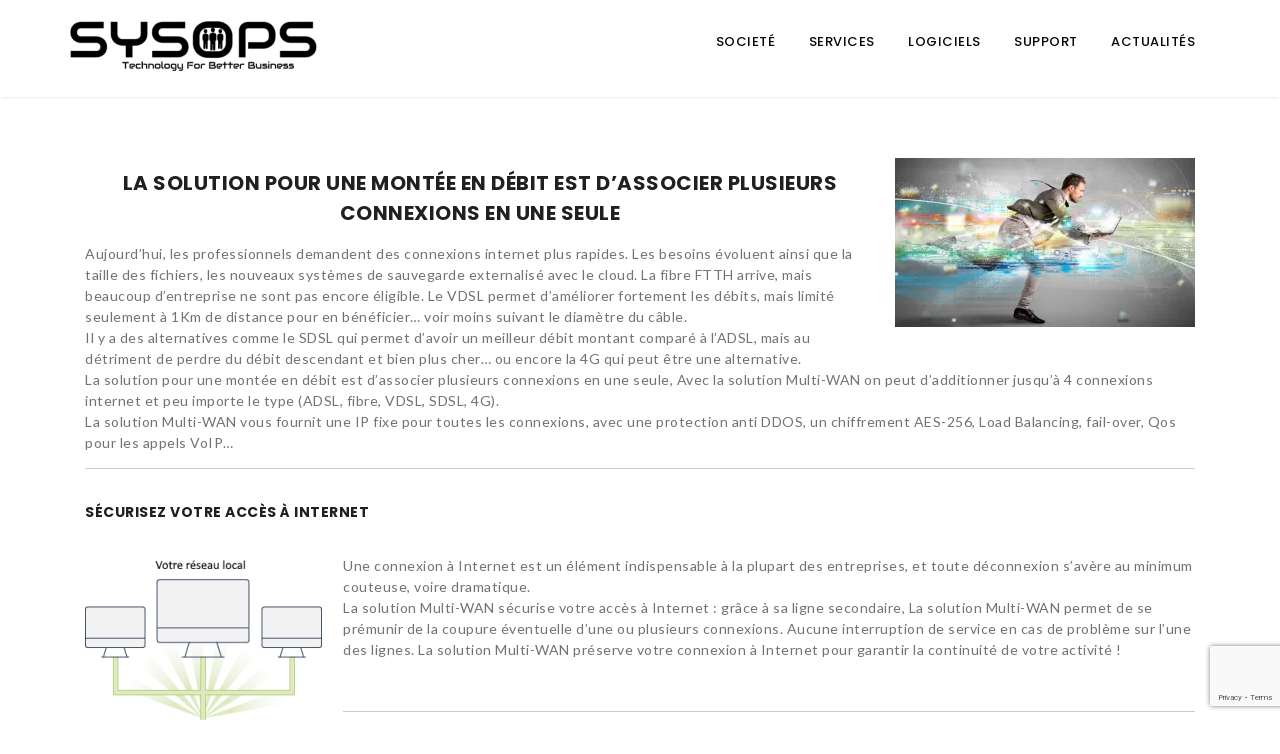

--- FILE ---
content_type: text/html; charset=utf-8
request_url: https://www.google.com/recaptcha/api2/anchor?ar=1&k=6Ld3k5kUAAAAAKdmwgNFe6dklNXWMYEciTe3MVDR&co=aHR0cHM6Ly93d3cuc3lzb3BzLmZyOjQ0Mw..&hl=en&v=PoyoqOPhxBO7pBk68S4YbpHZ&size=invisible&anchor-ms=20000&execute-ms=30000&cb=duejzu7w57oj
body_size: 48739
content:
<!DOCTYPE HTML><html dir="ltr" lang="en"><head><meta http-equiv="Content-Type" content="text/html; charset=UTF-8">
<meta http-equiv="X-UA-Compatible" content="IE=edge">
<title>reCAPTCHA</title>
<style type="text/css">
/* cyrillic-ext */
@font-face {
  font-family: 'Roboto';
  font-style: normal;
  font-weight: 400;
  font-stretch: 100%;
  src: url(//fonts.gstatic.com/s/roboto/v48/KFO7CnqEu92Fr1ME7kSn66aGLdTylUAMa3GUBHMdazTgWw.woff2) format('woff2');
  unicode-range: U+0460-052F, U+1C80-1C8A, U+20B4, U+2DE0-2DFF, U+A640-A69F, U+FE2E-FE2F;
}
/* cyrillic */
@font-face {
  font-family: 'Roboto';
  font-style: normal;
  font-weight: 400;
  font-stretch: 100%;
  src: url(//fonts.gstatic.com/s/roboto/v48/KFO7CnqEu92Fr1ME7kSn66aGLdTylUAMa3iUBHMdazTgWw.woff2) format('woff2');
  unicode-range: U+0301, U+0400-045F, U+0490-0491, U+04B0-04B1, U+2116;
}
/* greek-ext */
@font-face {
  font-family: 'Roboto';
  font-style: normal;
  font-weight: 400;
  font-stretch: 100%;
  src: url(//fonts.gstatic.com/s/roboto/v48/KFO7CnqEu92Fr1ME7kSn66aGLdTylUAMa3CUBHMdazTgWw.woff2) format('woff2');
  unicode-range: U+1F00-1FFF;
}
/* greek */
@font-face {
  font-family: 'Roboto';
  font-style: normal;
  font-weight: 400;
  font-stretch: 100%;
  src: url(//fonts.gstatic.com/s/roboto/v48/KFO7CnqEu92Fr1ME7kSn66aGLdTylUAMa3-UBHMdazTgWw.woff2) format('woff2');
  unicode-range: U+0370-0377, U+037A-037F, U+0384-038A, U+038C, U+038E-03A1, U+03A3-03FF;
}
/* math */
@font-face {
  font-family: 'Roboto';
  font-style: normal;
  font-weight: 400;
  font-stretch: 100%;
  src: url(//fonts.gstatic.com/s/roboto/v48/KFO7CnqEu92Fr1ME7kSn66aGLdTylUAMawCUBHMdazTgWw.woff2) format('woff2');
  unicode-range: U+0302-0303, U+0305, U+0307-0308, U+0310, U+0312, U+0315, U+031A, U+0326-0327, U+032C, U+032F-0330, U+0332-0333, U+0338, U+033A, U+0346, U+034D, U+0391-03A1, U+03A3-03A9, U+03B1-03C9, U+03D1, U+03D5-03D6, U+03F0-03F1, U+03F4-03F5, U+2016-2017, U+2034-2038, U+203C, U+2040, U+2043, U+2047, U+2050, U+2057, U+205F, U+2070-2071, U+2074-208E, U+2090-209C, U+20D0-20DC, U+20E1, U+20E5-20EF, U+2100-2112, U+2114-2115, U+2117-2121, U+2123-214F, U+2190, U+2192, U+2194-21AE, U+21B0-21E5, U+21F1-21F2, U+21F4-2211, U+2213-2214, U+2216-22FF, U+2308-230B, U+2310, U+2319, U+231C-2321, U+2336-237A, U+237C, U+2395, U+239B-23B7, U+23D0, U+23DC-23E1, U+2474-2475, U+25AF, U+25B3, U+25B7, U+25BD, U+25C1, U+25CA, U+25CC, U+25FB, U+266D-266F, U+27C0-27FF, U+2900-2AFF, U+2B0E-2B11, U+2B30-2B4C, U+2BFE, U+3030, U+FF5B, U+FF5D, U+1D400-1D7FF, U+1EE00-1EEFF;
}
/* symbols */
@font-face {
  font-family: 'Roboto';
  font-style: normal;
  font-weight: 400;
  font-stretch: 100%;
  src: url(//fonts.gstatic.com/s/roboto/v48/KFO7CnqEu92Fr1ME7kSn66aGLdTylUAMaxKUBHMdazTgWw.woff2) format('woff2');
  unicode-range: U+0001-000C, U+000E-001F, U+007F-009F, U+20DD-20E0, U+20E2-20E4, U+2150-218F, U+2190, U+2192, U+2194-2199, U+21AF, U+21E6-21F0, U+21F3, U+2218-2219, U+2299, U+22C4-22C6, U+2300-243F, U+2440-244A, U+2460-24FF, U+25A0-27BF, U+2800-28FF, U+2921-2922, U+2981, U+29BF, U+29EB, U+2B00-2BFF, U+4DC0-4DFF, U+FFF9-FFFB, U+10140-1018E, U+10190-1019C, U+101A0, U+101D0-101FD, U+102E0-102FB, U+10E60-10E7E, U+1D2C0-1D2D3, U+1D2E0-1D37F, U+1F000-1F0FF, U+1F100-1F1AD, U+1F1E6-1F1FF, U+1F30D-1F30F, U+1F315, U+1F31C, U+1F31E, U+1F320-1F32C, U+1F336, U+1F378, U+1F37D, U+1F382, U+1F393-1F39F, U+1F3A7-1F3A8, U+1F3AC-1F3AF, U+1F3C2, U+1F3C4-1F3C6, U+1F3CA-1F3CE, U+1F3D4-1F3E0, U+1F3ED, U+1F3F1-1F3F3, U+1F3F5-1F3F7, U+1F408, U+1F415, U+1F41F, U+1F426, U+1F43F, U+1F441-1F442, U+1F444, U+1F446-1F449, U+1F44C-1F44E, U+1F453, U+1F46A, U+1F47D, U+1F4A3, U+1F4B0, U+1F4B3, U+1F4B9, U+1F4BB, U+1F4BF, U+1F4C8-1F4CB, U+1F4D6, U+1F4DA, U+1F4DF, U+1F4E3-1F4E6, U+1F4EA-1F4ED, U+1F4F7, U+1F4F9-1F4FB, U+1F4FD-1F4FE, U+1F503, U+1F507-1F50B, U+1F50D, U+1F512-1F513, U+1F53E-1F54A, U+1F54F-1F5FA, U+1F610, U+1F650-1F67F, U+1F687, U+1F68D, U+1F691, U+1F694, U+1F698, U+1F6AD, U+1F6B2, U+1F6B9-1F6BA, U+1F6BC, U+1F6C6-1F6CF, U+1F6D3-1F6D7, U+1F6E0-1F6EA, U+1F6F0-1F6F3, U+1F6F7-1F6FC, U+1F700-1F7FF, U+1F800-1F80B, U+1F810-1F847, U+1F850-1F859, U+1F860-1F887, U+1F890-1F8AD, U+1F8B0-1F8BB, U+1F8C0-1F8C1, U+1F900-1F90B, U+1F93B, U+1F946, U+1F984, U+1F996, U+1F9E9, U+1FA00-1FA6F, U+1FA70-1FA7C, U+1FA80-1FA89, U+1FA8F-1FAC6, U+1FACE-1FADC, U+1FADF-1FAE9, U+1FAF0-1FAF8, U+1FB00-1FBFF;
}
/* vietnamese */
@font-face {
  font-family: 'Roboto';
  font-style: normal;
  font-weight: 400;
  font-stretch: 100%;
  src: url(//fonts.gstatic.com/s/roboto/v48/KFO7CnqEu92Fr1ME7kSn66aGLdTylUAMa3OUBHMdazTgWw.woff2) format('woff2');
  unicode-range: U+0102-0103, U+0110-0111, U+0128-0129, U+0168-0169, U+01A0-01A1, U+01AF-01B0, U+0300-0301, U+0303-0304, U+0308-0309, U+0323, U+0329, U+1EA0-1EF9, U+20AB;
}
/* latin-ext */
@font-face {
  font-family: 'Roboto';
  font-style: normal;
  font-weight: 400;
  font-stretch: 100%;
  src: url(//fonts.gstatic.com/s/roboto/v48/KFO7CnqEu92Fr1ME7kSn66aGLdTylUAMa3KUBHMdazTgWw.woff2) format('woff2');
  unicode-range: U+0100-02BA, U+02BD-02C5, U+02C7-02CC, U+02CE-02D7, U+02DD-02FF, U+0304, U+0308, U+0329, U+1D00-1DBF, U+1E00-1E9F, U+1EF2-1EFF, U+2020, U+20A0-20AB, U+20AD-20C0, U+2113, U+2C60-2C7F, U+A720-A7FF;
}
/* latin */
@font-face {
  font-family: 'Roboto';
  font-style: normal;
  font-weight: 400;
  font-stretch: 100%;
  src: url(//fonts.gstatic.com/s/roboto/v48/KFO7CnqEu92Fr1ME7kSn66aGLdTylUAMa3yUBHMdazQ.woff2) format('woff2');
  unicode-range: U+0000-00FF, U+0131, U+0152-0153, U+02BB-02BC, U+02C6, U+02DA, U+02DC, U+0304, U+0308, U+0329, U+2000-206F, U+20AC, U+2122, U+2191, U+2193, U+2212, U+2215, U+FEFF, U+FFFD;
}
/* cyrillic-ext */
@font-face {
  font-family: 'Roboto';
  font-style: normal;
  font-weight: 500;
  font-stretch: 100%;
  src: url(//fonts.gstatic.com/s/roboto/v48/KFO7CnqEu92Fr1ME7kSn66aGLdTylUAMa3GUBHMdazTgWw.woff2) format('woff2');
  unicode-range: U+0460-052F, U+1C80-1C8A, U+20B4, U+2DE0-2DFF, U+A640-A69F, U+FE2E-FE2F;
}
/* cyrillic */
@font-face {
  font-family: 'Roboto';
  font-style: normal;
  font-weight: 500;
  font-stretch: 100%;
  src: url(//fonts.gstatic.com/s/roboto/v48/KFO7CnqEu92Fr1ME7kSn66aGLdTylUAMa3iUBHMdazTgWw.woff2) format('woff2');
  unicode-range: U+0301, U+0400-045F, U+0490-0491, U+04B0-04B1, U+2116;
}
/* greek-ext */
@font-face {
  font-family: 'Roboto';
  font-style: normal;
  font-weight: 500;
  font-stretch: 100%;
  src: url(//fonts.gstatic.com/s/roboto/v48/KFO7CnqEu92Fr1ME7kSn66aGLdTylUAMa3CUBHMdazTgWw.woff2) format('woff2');
  unicode-range: U+1F00-1FFF;
}
/* greek */
@font-face {
  font-family: 'Roboto';
  font-style: normal;
  font-weight: 500;
  font-stretch: 100%;
  src: url(//fonts.gstatic.com/s/roboto/v48/KFO7CnqEu92Fr1ME7kSn66aGLdTylUAMa3-UBHMdazTgWw.woff2) format('woff2');
  unicode-range: U+0370-0377, U+037A-037F, U+0384-038A, U+038C, U+038E-03A1, U+03A3-03FF;
}
/* math */
@font-face {
  font-family: 'Roboto';
  font-style: normal;
  font-weight: 500;
  font-stretch: 100%;
  src: url(//fonts.gstatic.com/s/roboto/v48/KFO7CnqEu92Fr1ME7kSn66aGLdTylUAMawCUBHMdazTgWw.woff2) format('woff2');
  unicode-range: U+0302-0303, U+0305, U+0307-0308, U+0310, U+0312, U+0315, U+031A, U+0326-0327, U+032C, U+032F-0330, U+0332-0333, U+0338, U+033A, U+0346, U+034D, U+0391-03A1, U+03A3-03A9, U+03B1-03C9, U+03D1, U+03D5-03D6, U+03F0-03F1, U+03F4-03F5, U+2016-2017, U+2034-2038, U+203C, U+2040, U+2043, U+2047, U+2050, U+2057, U+205F, U+2070-2071, U+2074-208E, U+2090-209C, U+20D0-20DC, U+20E1, U+20E5-20EF, U+2100-2112, U+2114-2115, U+2117-2121, U+2123-214F, U+2190, U+2192, U+2194-21AE, U+21B0-21E5, U+21F1-21F2, U+21F4-2211, U+2213-2214, U+2216-22FF, U+2308-230B, U+2310, U+2319, U+231C-2321, U+2336-237A, U+237C, U+2395, U+239B-23B7, U+23D0, U+23DC-23E1, U+2474-2475, U+25AF, U+25B3, U+25B7, U+25BD, U+25C1, U+25CA, U+25CC, U+25FB, U+266D-266F, U+27C0-27FF, U+2900-2AFF, U+2B0E-2B11, U+2B30-2B4C, U+2BFE, U+3030, U+FF5B, U+FF5D, U+1D400-1D7FF, U+1EE00-1EEFF;
}
/* symbols */
@font-face {
  font-family: 'Roboto';
  font-style: normal;
  font-weight: 500;
  font-stretch: 100%;
  src: url(//fonts.gstatic.com/s/roboto/v48/KFO7CnqEu92Fr1ME7kSn66aGLdTylUAMaxKUBHMdazTgWw.woff2) format('woff2');
  unicode-range: U+0001-000C, U+000E-001F, U+007F-009F, U+20DD-20E0, U+20E2-20E4, U+2150-218F, U+2190, U+2192, U+2194-2199, U+21AF, U+21E6-21F0, U+21F3, U+2218-2219, U+2299, U+22C4-22C6, U+2300-243F, U+2440-244A, U+2460-24FF, U+25A0-27BF, U+2800-28FF, U+2921-2922, U+2981, U+29BF, U+29EB, U+2B00-2BFF, U+4DC0-4DFF, U+FFF9-FFFB, U+10140-1018E, U+10190-1019C, U+101A0, U+101D0-101FD, U+102E0-102FB, U+10E60-10E7E, U+1D2C0-1D2D3, U+1D2E0-1D37F, U+1F000-1F0FF, U+1F100-1F1AD, U+1F1E6-1F1FF, U+1F30D-1F30F, U+1F315, U+1F31C, U+1F31E, U+1F320-1F32C, U+1F336, U+1F378, U+1F37D, U+1F382, U+1F393-1F39F, U+1F3A7-1F3A8, U+1F3AC-1F3AF, U+1F3C2, U+1F3C4-1F3C6, U+1F3CA-1F3CE, U+1F3D4-1F3E0, U+1F3ED, U+1F3F1-1F3F3, U+1F3F5-1F3F7, U+1F408, U+1F415, U+1F41F, U+1F426, U+1F43F, U+1F441-1F442, U+1F444, U+1F446-1F449, U+1F44C-1F44E, U+1F453, U+1F46A, U+1F47D, U+1F4A3, U+1F4B0, U+1F4B3, U+1F4B9, U+1F4BB, U+1F4BF, U+1F4C8-1F4CB, U+1F4D6, U+1F4DA, U+1F4DF, U+1F4E3-1F4E6, U+1F4EA-1F4ED, U+1F4F7, U+1F4F9-1F4FB, U+1F4FD-1F4FE, U+1F503, U+1F507-1F50B, U+1F50D, U+1F512-1F513, U+1F53E-1F54A, U+1F54F-1F5FA, U+1F610, U+1F650-1F67F, U+1F687, U+1F68D, U+1F691, U+1F694, U+1F698, U+1F6AD, U+1F6B2, U+1F6B9-1F6BA, U+1F6BC, U+1F6C6-1F6CF, U+1F6D3-1F6D7, U+1F6E0-1F6EA, U+1F6F0-1F6F3, U+1F6F7-1F6FC, U+1F700-1F7FF, U+1F800-1F80B, U+1F810-1F847, U+1F850-1F859, U+1F860-1F887, U+1F890-1F8AD, U+1F8B0-1F8BB, U+1F8C0-1F8C1, U+1F900-1F90B, U+1F93B, U+1F946, U+1F984, U+1F996, U+1F9E9, U+1FA00-1FA6F, U+1FA70-1FA7C, U+1FA80-1FA89, U+1FA8F-1FAC6, U+1FACE-1FADC, U+1FADF-1FAE9, U+1FAF0-1FAF8, U+1FB00-1FBFF;
}
/* vietnamese */
@font-face {
  font-family: 'Roboto';
  font-style: normal;
  font-weight: 500;
  font-stretch: 100%;
  src: url(//fonts.gstatic.com/s/roboto/v48/KFO7CnqEu92Fr1ME7kSn66aGLdTylUAMa3OUBHMdazTgWw.woff2) format('woff2');
  unicode-range: U+0102-0103, U+0110-0111, U+0128-0129, U+0168-0169, U+01A0-01A1, U+01AF-01B0, U+0300-0301, U+0303-0304, U+0308-0309, U+0323, U+0329, U+1EA0-1EF9, U+20AB;
}
/* latin-ext */
@font-face {
  font-family: 'Roboto';
  font-style: normal;
  font-weight: 500;
  font-stretch: 100%;
  src: url(//fonts.gstatic.com/s/roboto/v48/KFO7CnqEu92Fr1ME7kSn66aGLdTylUAMa3KUBHMdazTgWw.woff2) format('woff2');
  unicode-range: U+0100-02BA, U+02BD-02C5, U+02C7-02CC, U+02CE-02D7, U+02DD-02FF, U+0304, U+0308, U+0329, U+1D00-1DBF, U+1E00-1E9F, U+1EF2-1EFF, U+2020, U+20A0-20AB, U+20AD-20C0, U+2113, U+2C60-2C7F, U+A720-A7FF;
}
/* latin */
@font-face {
  font-family: 'Roboto';
  font-style: normal;
  font-weight: 500;
  font-stretch: 100%;
  src: url(//fonts.gstatic.com/s/roboto/v48/KFO7CnqEu92Fr1ME7kSn66aGLdTylUAMa3yUBHMdazQ.woff2) format('woff2');
  unicode-range: U+0000-00FF, U+0131, U+0152-0153, U+02BB-02BC, U+02C6, U+02DA, U+02DC, U+0304, U+0308, U+0329, U+2000-206F, U+20AC, U+2122, U+2191, U+2193, U+2212, U+2215, U+FEFF, U+FFFD;
}
/* cyrillic-ext */
@font-face {
  font-family: 'Roboto';
  font-style: normal;
  font-weight: 900;
  font-stretch: 100%;
  src: url(//fonts.gstatic.com/s/roboto/v48/KFO7CnqEu92Fr1ME7kSn66aGLdTylUAMa3GUBHMdazTgWw.woff2) format('woff2');
  unicode-range: U+0460-052F, U+1C80-1C8A, U+20B4, U+2DE0-2DFF, U+A640-A69F, U+FE2E-FE2F;
}
/* cyrillic */
@font-face {
  font-family: 'Roboto';
  font-style: normal;
  font-weight: 900;
  font-stretch: 100%;
  src: url(//fonts.gstatic.com/s/roboto/v48/KFO7CnqEu92Fr1ME7kSn66aGLdTylUAMa3iUBHMdazTgWw.woff2) format('woff2');
  unicode-range: U+0301, U+0400-045F, U+0490-0491, U+04B0-04B1, U+2116;
}
/* greek-ext */
@font-face {
  font-family: 'Roboto';
  font-style: normal;
  font-weight: 900;
  font-stretch: 100%;
  src: url(//fonts.gstatic.com/s/roboto/v48/KFO7CnqEu92Fr1ME7kSn66aGLdTylUAMa3CUBHMdazTgWw.woff2) format('woff2');
  unicode-range: U+1F00-1FFF;
}
/* greek */
@font-face {
  font-family: 'Roboto';
  font-style: normal;
  font-weight: 900;
  font-stretch: 100%;
  src: url(//fonts.gstatic.com/s/roboto/v48/KFO7CnqEu92Fr1ME7kSn66aGLdTylUAMa3-UBHMdazTgWw.woff2) format('woff2');
  unicode-range: U+0370-0377, U+037A-037F, U+0384-038A, U+038C, U+038E-03A1, U+03A3-03FF;
}
/* math */
@font-face {
  font-family: 'Roboto';
  font-style: normal;
  font-weight: 900;
  font-stretch: 100%;
  src: url(//fonts.gstatic.com/s/roboto/v48/KFO7CnqEu92Fr1ME7kSn66aGLdTylUAMawCUBHMdazTgWw.woff2) format('woff2');
  unicode-range: U+0302-0303, U+0305, U+0307-0308, U+0310, U+0312, U+0315, U+031A, U+0326-0327, U+032C, U+032F-0330, U+0332-0333, U+0338, U+033A, U+0346, U+034D, U+0391-03A1, U+03A3-03A9, U+03B1-03C9, U+03D1, U+03D5-03D6, U+03F0-03F1, U+03F4-03F5, U+2016-2017, U+2034-2038, U+203C, U+2040, U+2043, U+2047, U+2050, U+2057, U+205F, U+2070-2071, U+2074-208E, U+2090-209C, U+20D0-20DC, U+20E1, U+20E5-20EF, U+2100-2112, U+2114-2115, U+2117-2121, U+2123-214F, U+2190, U+2192, U+2194-21AE, U+21B0-21E5, U+21F1-21F2, U+21F4-2211, U+2213-2214, U+2216-22FF, U+2308-230B, U+2310, U+2319, U+231C-2321, U+2336-237A, U+237C, U+2395, U+239B-23B7, U+23D0, U+23DC-23E1, U+2474-2475, U+25AF, U+25B3, U+25B7, U+25BD, U+25C1, U+25CA, U+25CC, U+25FB, U+266D-266F, U+27C0-27FF, U+2900-2AFF, U+2B0E-2B11, U+2B30-2B4C, U+2BFE, U+3030, U+FF5B, U+FF5D, U+1D400-1D7FF, U+1EE00-1EEFF;
}
/* symbols */
@font-face {
  font-family: 'Roboto';
  font-style: normal;
  font-weight: 900;
  font-stretch: 100%;
  src: url(//fonts.gstatic.com/s/roboto/v48/KFO7CnqEu92Fr1ME7kSn66aGLdTylUAMaxKUBHMdazTgWw.woff2) format('woff2');
  unicode-range: U+0001-000C, U+000E-001F, U+007F-009F, U+20DD-20E0, U+20E2-20E4, U+2150-218F, U+2190, U+2192, U+2194-2199, U+21AF, U+21E6-21F0, U+21F3, U+2218-2219, U+2299, U+22C4-22C6, U+2300-243F, U+2440-244A, U+2460-24FF, U+25A0-27BF, U+2800-28FF, U+2921-2922, U+2981, U+29BF, U+29EB, U+2B00-2BFF, U+4DC0-4DFF, U+FFF9-FFFB, U+10140-1018E, U+10190-1019C, U+101A0, U+101D0-101FD, U+102E0-102FB, U+10E60-10E7E, U+1D2C0-1D2D3, U+1D2E0-1D37F, U+1F000-1F0FF, U+1F100-1F1AD, U+1F1E6-1F1FF, U+1F30D-1F30F, U+1F315, U+1F31C, U+1F31E, U+1F320-1F32C, U+1F336, U+1F378, U+1F37D, U+1F382, U+1F393-1F39F, U+1F3A7-1F3A8, U+1F3AC-1F3AF, U+1F3C2, U+1F3C4-1F3C6, U+1F3CA-1F3CE, U+1F3D4-1F3E0, U+1F3ED, U+1F3F1-1F3F3, U+1F3F5-1F3F7, U+1F408, U+1F415, U+1F41F, U+1F426, U+1F43F, U+1F441-1F442, U+1F444, U+1F446-1F449, U+1F44C-1F44E, U+1F453, U+1F46A, U+1F47D, U+1F4A3, U+1F4B0, U+1F4B3, U+1F4B9, U+1F4BB, U+1F4BF, U+1F4C8-1F4CB, U+1F4D6, U+1F4DA, U+1F4DF, U+1F4E3-1F4E6, U+1F4EA-1F4ED, U+1F4F7, U+1F4F9-1F4FB, U+1F4FD-1F4FE, U+1F503, U+1F507-1F50B, U+1F50D, U+1F512-1F513, U+1F53E-1F54A, U+1F54F-1F5FA, U+1F610, U+1F650-1F67F, U+1F687, U+1F68D, U+1F691, U+1F694, U+1F698, U+1F6AD, U+1F6B2, U+1F6B9-1F6BA, U+1F6BC, U+1F6C6-1F6CF, U+1F6D3-1F6D7, U+1F6E0-1F6EA, U+1F6F0-1F6F3, U+1F6F7-1F6FC, U+1F700-1F7FF, U+1F800-1F80B, U+1F810-1F847, U+1F850-1F859, U+1F860-1F887, U+1F890-1F8AD, U+1F8B0-1F8BB, U+1F8C0-1F8C1, U+1F900-1F90B, U+1F93B, U+1F946, U+1F984, U+1F996, U+1F9E9, U+1FA00-1FA6F, U+1FA70-1FA7C, U+1FA80-1FA89, U+1FA8F-1FAC6, U+1FACE-1FADC, U+1FADF-1FAE9, U+1FAF0-1FAF8, U+1FB00-1FBFF;
}
/* vietnamese */
@font-face {
  font-family: 'Roboto';
  font-style: normal;
  font-weight: 900;
  font-stretch: 100%;
  src: url(//fonts.gstatic.com/s/roboto/v48/KFO7CnqEu92Fr1ME7kSn66aGLdTylUAMa3OUBHMdazTgWw.woff2) format('woff2');
  unicode-range: U+0102-0103, U+0110-0111, U+0128-0129, U+0168-0169, U+01A0-01A1, U+01AF-01B0, U+0300-0301, U+0303-0304, U+0308-0309, U+0323, U+0329, U+1EA0-1EF9, U+20AB;
}
/* latin-ext */
@font-face {
  font-family: 'Roboto';
  font-style: normal;
  font-weight: 900;
  font-stretch: 100%;
  src: url(//fonts.gstatic.com/s/roboto/v48/KFO7CnqEu92Fr1ME7kSn66aGLdTylUAMa3KUBHMdazTgWw.woff2) format('woff2');
  unicode-range: U+0100-02BA, U+02BD-02C5, U+02C7-02CC, U+02CE-02D7, U+02DD-02FF, U+0304, U+0308, U+0329, U+1D00-1DBF, U+1E00-1E9F, U+1EF2-1EFF, U+2020, U+20A0-20AB, U+20AD-20C0, U+2113, U+2C60-2C7F, U+A720-A7FF;
}
/* latin */
@font-face {
  font-family: 'Roboto';
  font-style: normal;
  font-weight: 900;
  font-stretch: 100%;
  src: url(//fonts.gstatic.com/s/roboto/v48/KFO7CnqEu92Fr1ME7kSn66aGLdTylUAMa3yUBHMdazQ.woff2) format('woff2');
  unicode-range: U+0000-00FF, U+0131, U+0152-0153, U+02BB-02BC, U+02C6, U+02DA, U+02DC, U+0304, U+0308, U+0329, U+2000-206F, U+20AC, U+2122, U+2191, U+2193, U+2212, U+2215, U+FEFF, U+FFFD;
}

</style>
<link rel="stylesheet" type="text/css" href="https://www.gstatic.com/recaptcha/releases/PoyoqOPhxBO7pBk68S4YbpHZ/styles__ltr.css">
<script nonce="ZoR7WTexhAwir4WIMvd6EQ" type="text/javascript">window['__recaptcha_api'] = 'https://www.google.com/recaptcha/api2/';</script>
<script type="text/javascript" src="https://www.gstatic.com/recaptcha/releases/PoyoqOPhxBO7pBk68S4YbpHZ/recaptcha__en.js" nonce="ZoR7WTexhAwir4WIMvd6EQ">
      
    </script></head>
<body><div id="rc-anchor-alert" class="rc-anchor-alert"></div>
<input type="hidden" id="recaptcha-token" value="[base64]">
<script type="text/javascript" nonce="ZoR7WTexhAwir4WIMvd6EQ">
      recaptcha.anchor.Main.init("[\x22ainput\x22,[\x22bgdata\x22,\x22\x22,\[base64]/[base64]/[base64]/[base64]/[base64]/[base64]/[base64]/[base64]/[base64]/[base64]\\u003d\x22,\[base64]\\u003d\x22,\x22YcK5wow7S8Kpw5ArwrzChx0Vwoh2w4nDgArDhjshKsOwFMOEXTdzwoM0ZsKYHMOYZxp7MUrDvQ3DhHDCgx/[base64]/CcKuwp1Zw7sawpHDp8OFP8KrHcOyw5rCicO/SFTDgMKlw7XDlA4owoB2w6/CvcK+LMKgNsOgLwZdwoFwW8OqOm8XwpfDpwLDumlnwqpuDj7DisKXA3t/DCfDncOWwpcHMcKWw5/Co8O/w5zDgxYFRm3CrcKYwqLDkWAhwpPDrsOkwoo3wqvDjcK/[base64]/f1YewrDDgV4BFjTCncKbH8K0K1HDssOXWcOtXMKcd0XDsgrCiMOjaWQCfsOeTsKfwqnDv1zDl3UTwonDisOHc8OCw5PCn1fDsMOnw7vDoMKiMMOuwqXDmRpVw6ROLcKzw4fDuHlybUDDlhtDw7rCusK4csOUw6jDg8KeHMKqw6R/[base64]/CjiDDq8KabhMrw6DDjDt2w4fCiMOIKD3DrcOYdsKMwqdBaMK0w4ZvMDLDgH7DiUzDkk5aw657w4A2acKZw5EnwqZ3FDdzw4fCimrDp3U/[base64]/P8OGwoXDlm54w54tUGfDkRfCn8OYwr7DpGYpKRrDmsOmwqYNw4XCjsOnw7PDo2rCtxsFBXEUN8O2wpJdXsOtw7bCpMKoPcKpOMKnwq8/w5nDrWHDtsKBeFkUKizDlsKOJ8OIwrDDjcKMdRPCtAPDsF9aw5rCvsOEw6ohwoXCv1XDmV7DmCRpR2AsF8K1C8KCTMOfw6gowpkxHjzDmlEaw4ZdLlnDgMONwpRcXMKtwqwvZBpxwo9jw64CecOaSy7DqkQeS8OhKiAMdMKLwpYJw5nDqcKBXTLDtV/DlFbCm8K6Oz/CosKtw73Dsm/DncO0wp7CoUhdw6zChcKlNBFEw6E6w4NdXhnDgnYIJMObwpA/wonCpj82woZ1U8KSVcOvwonDksOCw6XCmSh/w6gNw7jCrMOewozCrnnDs8KiTsKYw7jCoTZpOkMgCQLCpcKzw4NNw6xew6sRIsKFLsKOwqLDpgfCuzAVwrZ3CG/Du8Kkwp1Aem4uJsKtwrsqd8OVbG5iw5g+wp1jQQHCvMOMw53CmcOSNCR0w4TDksOEwrDCvRTDtEDDvGrCs8Ovw7Bbw5w9w6fDvRrCoigZw7UHLC/[base64]/DtcOTYWBjJ8KCwrrCmMKUw6jDq8OuwrDDlcOew5HCmlZAT8K5wrskUxonw5rDnyjDrcORw7/[base64]/DgsOKwpfDh8Krw7Zpw77DlMOvw4xXwplmwoDCtTYEdsKLQ0c3wpXCu8Obw61Cw6ZkwqfDhnoRHsKQHsOqbnJ7CyxWYEtiW1TCkETDtVXCqsKbwpo1wrTDvsOEdEM2WCNewrdzA8Ojwq/DocObwrhvXcOQw7g3c8KQwqgAUsOTM2vCicOwWGXClsOMNUN5HMOEw6BKewZvJFnCkMOpRk0KLSTCs2Qew6bCgSx+wobCgzPDoShnw4TCk8KnQDDCscORQsKiw4NZYcOgwpl4w6VAwprDmsOWwos3RVTDncOcKmobwozCgBZqPcKSSgTDgG0QY0/DocKiS13Cj8Ojwp9fw6vCgsKpKcOFUj/DmcOQDllfE3kXfsOKHHdUw4puFsKLw6fCp0dxN1HClx3Chj4RT8KMwoluYkY1URvCl8KZw7ceJsKOesOneThpw4x+wp/[base64]/CVF6EU3CisOZesKMw68vJcK8wo19wr14w7luf8KLwpzDp8O/wpIlYcKMJsO4fhLDgMKeworDkMKwwrzCo0pvLcKRwpfCqHsaw5zDgcOoUMOCw4DDg8KSQy9Yw4XCqhACwqXCksKSXHIufcOWZB3CoMOywrnDkT1aFsOEJVzCpMOgNxl7cMOaSjQQw47DvD0Xw65jLHXDsMK0wq7Co8Oyw6fDu8K/X8O5w4/[base64]/ChEXChgXDkC1Kw61zGcOBwoJcNcOpMMKUOsO5w6dRBAPCpMK4w6x8Z8OGwrxHw47CtE1dwoTDuDddImZzURzClsKYw6tiwrzDr8OSw79kw5jDrE8dw4YPUcK4Y8ObQ8K5wrrCncKtIQPCo2cUw4Ixwr9IwpMQw5tuKsOBw43CkzUtCcO1AGHDvcKVIX3DtU5DU0zDvA/Dt1rDvMKwwrFlw658dA/DuBUWwrzDhMK+w4RxesKWYRLDnhPDn8O6w6c0I8OMw65aRMOpw6zClsK1w7/DmMKRwqRUw4YKasOXwo8lwrjCkTRkLsONw7DCuQtUwpXCp8O3Nghaw6BUwqLCkcKXwpUND8K1wrEQwobDi8OIBsKwHMO/[base64]/DjkHDgxLDgBPCucOuUm7Dn8Kbw5ljTwDDmRfCoSLDi3PDrwYewqjClsKJPXkiwoh9w53DtcOlw4gbM8OzDMKPwp9BwolkesOlw6HCtsOWw6BDXsOXdxHDqhvDkcODXX/[base64]/ClhtsNsORcmfClSbCusO6dsKlwrPDllV3BcOnJ8KHw7gPwoHDinzDjDMCw4XDjcKqUMOBHMOPw5pKw4tQMMO+Oy06w5kpUy3CncK/wqJ0JcO3w4jDv09CNsOzwoXDv8OFw6PDoVIBdcKaNcKfw68aGE8Jw787wr/DssKEwpk0cQPCrynDgsObw41YwpJ+wqrCqgZ0CsOuJjc8w53Dk37DpcOzw6NgwpPCisOIKG1xasOYwoPDksK7E8Oqw7p5w6gPw5llFcOxw7bCnsO9w6HCsMOCwqUmLMO/EWfDhTI1w6Emw7wUBsKDGhd7BgHChMKWTF1KEHgiwp8CwoTCgyLCtmlGwoInNcOdbsKzwpkeRcO8TWEjw5rCsMKVWsODwpvDpWVmPcKJw4nChcOqbgnDtsOrR8O/w6fDisKuLcOUTMO+w5rDkG4kwpIewqjDgF1seMKkZA9Hw5nCsgjCh8OHfMOUWcO6w7TCncOJQsKYwqXDh8K2wq9mUHYgwqXCusK7wrtKTcOUWcKkwo9UesK2w6JMw4LCqsKzZsO5w6zCt8KNLFXDrDrDlsKow43CmMKwZH1EEcOccMOpwoo3wpcaA1lnERZMw6/CgknCi8O/ZDLDt0rCvGMyV2bCpT5GJ8KmZMKGBWPCuwjDuMK6w7kmwphJIkfCiMKNw4EMXHnCpg/DlWd4NMKtw7rDoA1Nw5/[base64]/[base64]/CmcO8UMKDw7HCmkPCukcDbBUORn7DlMKPwonCkV0wYcOlOcO6wrLDqMKVB8O1w7QFAsOPwq03wqF6wrnChsK/DsOiwozDgcKtCcOJw7PDu8Oswp3Dll3DsCVGw5BKe8K/wpDDg8KJesKNwprDrcO8CjQGw43DisKLB8KndsKgwogtaMK6AcKMw5wdUcKEeQl3wrTCocOpLTtSI8KswrbDujoUeSvChcKRM8KdXmsMaDXDvMKhMWZYOkAxVsKuX0bDoMOeecK3CcO2wrbCqMOfdxfCjFFcw5rClsO1wpPCjMOfGTrDtkfDocKawp0fZV/Ci8O+wqvCpsKYBcK/w74iFSLDv31JLDTDhsOYIiXDoEPDsh9awqB4QTnCqQp1w5rDqys/wqrCmMOYw7vCiw/DmMKUw4pHwqrDpcO6w5U1w49NwpLChRnCmMOaYkAUWsKCKwwBKcOtwpHCicOCw5jChsKYw6DDmsKgVlPDnMOFwpbDmcO3PE01w6l7NVZSO8OEOsODR8KuwpZNw7hkREoPw5jDpU5ywpMxw4nChgxfwr/CjMOwwrvCgA9dVghvbQfCv8OMURwjwrxtYMOKw4hdTsKXLsKHw7XDtSHDv8Otw4TCigMzwqLDgBzCtsKZR8Kvwp/CqBtpw6NBBsOIw61kDlbCq2UabcKMwrfDh8OIwpbCji5xwoEDE3bCuiXChDfDusOUelg7w6bCjsKnw4PCucKfw4jCqsOzXk/Dv8Kjw6zCqXMHwrPDll3Dq8OAJsK7wrTCn8O3cjnCqx7CrMK4IMOrwrrDvUElw6XCl8Kkwr5sRcOTQljCisOlMm5Lw67DiQMCA8KXwoQDfcOpw518wphKw4M+wqp6csKhw7jDn8KJwqTDnMO4NQfCqjvDmBDDhkhqwq7CqXQ/a8KmwoZsJ8KZQBJ4J2NEMMOhw5XDjMKgw4fDqMKMbsOwSFM7NsKuXlkrw47DjsOMw4vCvMOpw5I8wq1kOMOQwq7DiBjDiX4tw55Vw5hqwpzCuUReIktywrN/[base64]/Dg8KhB8O9SRwFWcK3OMKsN3fCtQrCgcKTIiTDjsOLwrnCuwIIX8OmR8OGw4YWUsOTw5/[base64]/woopDcO2TSMBGsOiw7PDkcKmwpZ7W2PDucOrw7PCunvDuRzDlUAlOcOmTcOwwqXCkMOzwrXDqAPDt8KDRcKKEm/CpMKYw499WHjDuDjDi8KKRANWwp1Yw51vwpBrwqrCkcKpZ8Otw63CocODey9qwrhgw7szVcO4P3xkwpYKwp3CuMOBfwRBHsONwqzCjMOYwqDCnTN5CMObK8ObXh0kYGTCgU8uw7LDq8KuwrLCg8Kew6zDv8Olw6Y9woDDo0kqw7g/SjpRVsKww67DrB7Cn0LCgRZnw6LCpsKLCVrCghd6MXnCjk3CnVYsw5pdw4TDvMKjw7vDn2vDlsK7w7TCp8OQw5ptC8OjDsO4T2BpOnAVXMKkw4t/woZBwoUMw6Qiw4Biw74Fw6rDksOAJwlPwpNOZwfDnsKzCcKKwrPCn8KEOsKhO3bDhnvCosK5WAjCsMKpwqTCu8OHV8OZMMOVG8KCHjjCqsK0cj0Nw6lhC8OCw4wCwqTCrMOWaR5iw78+H8KaOcK2EWfCkmjDnMKWeMO6WMOKCcOdSH0Rw5oWwph6w4Bif8OPw6/ChkPDgcObw7jCkMK+w5PCuMKDw6jCrcOfw7DDmzZKUGx7KcKgwo9LfnbCgw7DhSLCh8K/[base64]/[base64]/[base64]/Cs0sBw74Iw5stw6krwpTCn8OrH8OMwqhDNlBmw5bDg37CucK6T21xwqrCtAhmGsKMPgEQQRpbEsOawr7DhMKmZMKZw5/DoSTDmh7Cjgssw43CnxPDg13DjcOKYhwLw7HDpAbDuQrCqsKKbS85dcKLw4gKHTPDn8Ozw6XChcK3LMOwwo4+PRgyaHHCrSrCt8K5CsOOWj/[base64]/DgW3DgBLDmXbDlyPDrsOWwqMWw7Rww7jCiidqwoFEwrfCmmHCp8KBw77DnMOoRsOQw7l/AiVUw6nCocOiw4dqw6HCjMK/[base64]/[base64]/woBNw4VRHMODwpTDncK+USvDvAAuaDHCl8O5KMKfwrrDoRjChV0ldcKHw5cyw6heaTRkw7DCmcKPPMO8CcKsw59uw7PDmF/DlsKsKybDmi/[base64]/DtsK4ahMzTnpIw5APR2vDlcKKeMKqwqzDqWfCqsKOwpzDk8KrwrPDtGTCqcKvU07DqcKAwrjDpMK2wqrCusOGEj/DnXvDgsOswpbCiMObacOPw63CsWtJETcgBcOxSxchG8O2IcKqV0l4w4XCtsKibMKJAUM/[base64]/CnMORw447TsKbIcOxZcKuCsOMwrJrwqbCqiMCwqtYw77CgRdewqnCnW8Gw6DDgl5CTMO/wot/wrvDuknCnXk9wpHCpcOEw5zCsMKsw7tqG1xfXH7DsSVLRMOmUCfDjcOAajl6OMO2w6MwUhc+dMKvw7PCtRLDlMOTZMOlbMOnA8K0w7xwRyknTQU0aSNEwqbDrV4cDDt3w61vw5IQw5PDlCJGazpWCUTCmMKdw5lbUjg8C8OCwqLDuQXDt8O/OkjDjhVjOSl6wpnCpjEWwoUPaU/ClsOqwp3CtTPCrQbDjikAw63Dh8K6woQ+w6tvOmHCi8Kew5nCicOWfMOAJMO7wo5Uw7Q1byrDkcKawrXCrg0WdVTDrcOOa8KGw4JIwr/DvkZoAsO0A8OqaRLCmhEZGkXCuXHDvcOmw4YEcsK3B8KGw698RMKJA8OMwrzCu3HChcObw5IHWsO3Yws4B8ORw4fCusK8w7bCow0Lw7x1wrLDnGAMMm9kw6PChH/DnmtMNx8qGkp2w5LDr0V1CwEMRcKDw6Ykwr/CkMOUX8OCw6VFO8KrDsKlWmJawrPDijbDssKawrjCjEHDjkvDtxJROyZpYVMXT8Kzw6VKwq8BPSBew5HCiwRrwqPCqllvwoMhI1fCikk4w7rCh8K7w5RREnrDiT/[base64]/[base64]/DjiAnw4HDuQPCtMKZdcKecHjCisKFw4TCiHjClDoWwo/CkyELEGx3wokLIsOzG8KRw5DCsFjDm2TCmcKbesKsNT9OVSUIw6HDkMKYw63Cu0h2RQTDjS4lDcO0fx9sXDHDomrDsg09woAFwowhRsKyw6Zqw4Uawp5rbcKXT1FuHhfCpw/CtBccBBAhX0HDvcKKw61ow6vCjcORwohAwpPDpMOKED9/w7nColPCgFpTXMOfVMKywpzCoMKuwqLCq8OHTxbDrMO4eCfDoi8BbkpDwoFNwqYCwrPCvcKYwqPCncKfwqsYHTrCrB9UwrLCpMKwKglKw6oGw5gZw7zDicKDw4DDicKtUxpvw685wrlxOhXDvMOxwrUgwr5nw6x7YxrCs8KHFAI3ExTCtsKXIcODwq/DksKFesKTw6QcFcKswoopwrvCscKWVj1Awr82w6Z4wqQNw6LDuMKQcsKrwo19SAXCu3Jbw78UcwY1wrMsw6PDl8OLwr/Dg8Kww4ATw5p/Q1vDusKmw5TDt37CvMOfYsKQw4vDhsK1S8K1PsOxFgTDucKzb3zDucKHKsO3UD/[base64]/CmDBfwqEGworDp8O2UcKAO8O7wr1kw7TCtMKYXMKmScOyXsKnKWEuwrfCicK5BhrCl3rDpMK8eVA1dzABHA/[base64]/w7tbwp41FQDDqxkgwpAqwrh7JmZQwrTCgsKrDcOcYlXDnBEqwoTDq8Oiw6rDoloZw4HDvMKrZ8K9IjlmczXDgXspbcK0w7/[base64]/DizjCo0LCpMK7ax13wpAsw619w4fDicOzQWwgw5rCnsK+wrzDqsKVwp7DksOlZ3/CnSA1F8KWwpDDjBkKwrR/ZGXCsz5dw7bCl8KDUxbCpsO/RsOew5nDv00qKsKCwpXCpjRiFcOew44sw6Zlw4PDpFvDhhMrP8Ofw5xkw4Acw7UuSsKxV3LDusOuw4VVYsKTZ8KAAxTDr8K8DTI8w6wdw7fCv8K2dnTCi8KNZcOBecOjScOkT8O7FMO/[base64]/ZQ/DtcOQFcKbUMKuwpw3w6zDsHAIwqjDrmlSwpjDiDdedQnDsG/Ch8KQw6bDicO2w5tcPDxVw4nChMKWZcKJw7pLwqTDtMOPw6fDt8KxFMOXw7/CiGk9w5UIciYTw4QiccO6XiZTw5Mpwo3DqH9uwqXCm8OXPBUBBB7DkjTDisOLw5vCscOwwqBPIxVEwpbDgHjCo8KYYTh3wo/[base64]/CoDvDgR/DqlnCtMKtw71nwpVcw6lxUyzCgsOewr7Do8Kqw73DoH/DgsKfw7EXOypowqkmw5wtFwLCjcOew5Irw7VjMRfDtsO4MMKWQGcNwpd9NkvCoMKjwoTDncO6RVPCvSbCv8OuVMKbJcOrw6bDncKXD2x6wqXDosKzN8KBEBvDpGLCl8O9w4kjBmfDpinCtMOSw6vDv1NwQ8KQw5oow7lzwqBXZB5FAxAdwp/[base64]/TcKmwqzCuMOtRcO7bj/ChX04byZkYQ/CggbCp8KjeUgzwprDkSptwpfCssKQw5/Dp8KqIkHClizCqSjDlHAOGMKALVQDwrbCiMKXN8OWRngeUMO+w5w6w5jCmMOYXMOwaVfDuxLCucK2CsO2BMOCw6EQw6PCkiAuWcKIw4kWwp4xwpNRw4dawqoQwqXDqMKdWHbDhlRGUXTChg/DgT44RXkdwqNpwrPDocOBwrMidsKtN1FnNcOzCcKWdsKHwp9uwrV5XsO7KkZ2w5/CtcKewoLCuBwFWG/Cv0N8KMKpY3TCnXPComTCgsKIcMKbw6HCi8OqAMOEdWvDlcOtwqJGwrMNXMKkw5jDrjfDqsO6SwtYw5NCwq/[base64]/Cv3IdDcO8SkLDhcKReEXCrsK+acOXw415MULChQhpQDbDhDNbwrZswr/Dh0UNw6w0OMK0dn4WHcOVw6ggwrJ0dhNKCsOfw4k3AsKRYMKTP8OYSiXCnsONw6p5w67DvsO4w7PDtcO0UiDDv8KVc8O+KsKaA2HDuHnDssOkw77CksO+w5x+worDusOFw4/[base64]/DtAHCvDjDgVplwrJtw7gWw5nCtB/CiRvCicODPETCkF/CqsKUC8KvZRxEJT3DjVFsw5bCp8Kyw7TDjcOowqLDlmTCp0rDsy3DrT3DvMOTf8OYwot1wqtZLjxFwq7DmThkw58tBntPw410DsORLQjCvX5DwqduTsKuKsOowpQsw6bCpcOYScO2a8OwR2Y4w5/[base64]/DmcOQXjAQw7bCnMONUsKYUlAZwpQxUcKEwogvCMKtK8Kbw6Mrw7jDt2YhBcOoH8K0ZRjDqMOCY8KLw5DCqF5MKVd7W112ARRsw6rDvg9EQsORw6PDlMOOw7DDjMOXRMOiwo/DnMOJw6bDskhCSMO5LSTDhcOWw4oow5vDvMKoEMObaSPDsSTCtEhzw4HCp8Kdw4ZLFXMKYMOFEWzCjcKhwq7DuEI0ScOIfn/DlF1lwrzCg8KWfEPDrkpjwpHCoQHClXNMeUHClzYAGgAVIMKLw7HDmBPDvsK4YU4Ywo5mwpzCgWsOQMKNIyHDlysAw4nCv1YCScOpw5LCnDxjLzDCncKwfRssXC3CkGoJwqd/wpYebUZgw44aJsOeUcK+Jns+EnNtw6DDhMKxV0jDrgkEaRbDvnJibcO/LsKJwp83V2RuwpMYw6vCjWHCsMKDwrYnZk3CncObWW7CqCsdw7EvOD9uVwRcwq3DhcOcwqfCi8KUw6PDggXCm15oNsO5wp41RMKQK2LCiWV2woXCi8KRwoDCgsO3w7PDiAnCuAHDtMOewqopwqXCg8ODUn96NMKOw5/[base64]/Cg8KEwqV1PsOWwonCosKFCC3DvHXCvMOqIsKXY8OTw6zClsKufgIASXfCvwkrEsK/[base64]/CMOUFsOoZEzCqsKZNcKfOG5dw7Brw5PDpX7Dv8Ozw69IwrYoXmh0w6HCuMOLw6HDi8OuwpjDkcKHw7QKwodTHcKJT8OXw7jCj8K5w7/CisOUwq8Ww6LDrQNeI00xXMOQw5Ucw6LClk7DnirDpMOkwpDDhQjChsKDwodaw6bDqGvDphMQw71PMMK+csOfUU/[base64]/DvsOqw5lsCMKyA8KqE8KCSiUoFMOdw5nCiwgpSsO6CFBwWjXCi1nDtMKvM3NGw4vDmVdbwpZnPgjDnSxtwpfDpTPCulY4R2FNw6rCm0tRaMOPwpEqwr7DpiU5w4PChCtzacKTWsKfH8OSDcO/aGbDjiBCw53CmQnCnzJ3dMKPw4wxwrnDi8OqdMOyLX3Dt8OMTsOwQ8Kkw73Di8OxNBYgaMO3w5HDoV/ClHI8w4EaYsKHwq7CiMOFHBU+V8Oew5vDlHFWfsKEw7zDo3PCpsO9w4xRdHkVwr3DrirCl8OWw7siw5TDgsK8wpTDhhxff1vCucKfN8ObwpPClcKjw6Ecw4/CrMKWE0fDmMKhWlrCl8KfWgfCoSXCqcKJZRDCnyDDnMOKw6FfOMOOasKncsKNOTnCocOcDcOmQMOORMK5wq7DqcKoWA9Uw5rCqcOHL2bChsOfF8KKIMOpwrpKw5h4fcKiw4bDq8OjQsKxR3HDh2zCkMOWwpgtwqldw5F9w6HCt13DsG/[base64]/KsKlMig6Y3TDrGDDmcOew7FECQXDiwJxCyx4SUxCBcOLw7nCqMO7a8K0UEYfTEHCs8K9NsOTDsK8w6Qed8OLw7RQPcKqw4cTCS1SBUwiKXs2W8KlAwnCsULCp1Eew7tUw4HCisO/HUc9w4VnbsKxwqLClsOCw7vCkcO/w7DDk8OoIMOOwosxwpHChkTDnsOFR8OWUcO5ehHDgA9tw6McUsOgwqrDpFdzw7waZMKQVQPDn8OFw4VOwrPCrG8ew7jCkFtjw4zDhW0IwosTw41lYkPCjMOiLMOJw64vwrHCm8Kvw7nCoEHDmMKtdsKtw4XDpsK/[base64]/DtBbDnHrDjcKwwrDCnSzCssKxwrHCocOewqNFw6zDpBYeemRzwop7UcKhZMK/EsOJwrV6UDbChHzDrwvDgsKLLx7CscK7wr/DtR4Zw6LCqMObGS3DhGtJWcKIZSvDh1Q0P1VoccOhIWdjREjDunTDj0/Cu8Knw7vDqsOASsOrG1LDqcKHSkZQHMKzw7BVHATDk3JSUcKlw6HCjMOKXcO6wrjDt2LDmsOiw5sowqrDgnfDvcORw5kfwq4fw5/CmMKqFcKuwpdmwqnDjg3DniZ/wpfDhiXCiXTDgsOPF8KpTsOrPz1Gw75Dw5kgwoTDvVJyZw56woVNG8OqOUoAw7zCo2waQS/DtsOYMMOGw45MwqvCnMOzVcKAw77Du8K+PxTDgcKhPcOIwr3Dny9UwrVswo3DqMKRYgkPw5rDnGYFw6HDnxPCi3IoYE7CjMK0wqrCmTFbw7vDmMK3DhpDw6jDgHEzwpjCtAgew4XCocOTbcKXw4hkw68FZ8KvMDfDusKNQcOSWHHDpGVlUklZYw3Dk1hhQm/CqsKZUEkZw4IYwqIUD0tvPMOAwpzCnWDCkMOUYRjCq8KIKW4WwohOwrlqUsK9TMO+wrE8wrPCtsOmw4M4wqhQwqkIGz/[base64]/[base64]/Dv8KsFMO2wqVzckYBQlzCg17CuzdWw4PDv8OVbQE7IsOhwovCtnDCjy91w6zDpm58eMKeAk/[base64]/DmF/DlmtTwpfDiCHCozwow7/CrWzCgMKpKcKuQ8Kaw7PCsTvCssOTNsO3eXNMw6jDumPCjcKiwpLDs8KZW8OhwqTDjV1eOcKzw4TDisKBdMOxw5jCs8ODO8Kswosnw7ppYmsAc8OBRcKpwr0uw5whwrBiElhHJD/[base64]/w4/[base64]/[base64]/CjTlsw5HDjTo3NcOMw4zCvwHDgHhkwp0mw7DCksK1w5tjVyJifMKGDMK/I8OYwpZww5jCvcOsw7UbCgY9EcKgBA5XAXArwpXDqDfCqyJqbQQdwpbCgT0FwqPCkXFjw4XDnyLDr8KSAsK9InpMwqLCgMKTwpDDgMO7w4DDmMOwwpDDgsKuw4fDk1DDkEU2w6JUw5DDtnfDqsKTOXciEiQBw7RSN2Zvw5AoKMOPZWtsfXHCsMKbw5/Co8KowqVEwrVlwp5xI0rDk0XDrcKibBZJwrx/Z8KCasKywqQVfsKFwrFzw5l0ERoQw7cywowLfMOXdUbCijPCkH5Ww6PDicKEwrnCqcKPw7TDuC/CnnXDn8K7QMKdwpvCmcKTBsKfw5HCiy5VwrAPPcKhw6cUw7VDwqLCqcKVHMKBwpBKwrggaCrDisO3wrTDnD4/wp7DhcKZMsOTw5h5wrvCh1DCqMKxwoHCqcK5D0HDknnDtsORw5wWwpDDssKZw7FGw7A2LEPCu2XCrAnDosOmNsKBwqEyaA3CssO3w7pXLhPDkcKEw77DljvCncOCw73DgMO2X19fe8K8GAjCkMOkw7IAMcK3woxYwr0DwqfCv8OCCzTCucKsVhA/bsOvw4p9TX1qLV3CpRvDv1wSwoVewpkoLhY/V8OGwpAgSibCpQ7CsVozw4FPRBLCvMOFGWTDg8KTbVzCiMKKwoMwDl1KTB04CwTCgcOpwr7CtU7Dr8KKDMOfwooCwrUQUMOPwqRywrTCosKmAsOyw59JwrgRZ8O4AcK3w7kADMOHPsOfwpQIwrU5W3J5HHR7f8KSwrXCiDXCq2FjPEfDvcOcwo/DtsK0w63DhsKUFn4hw48zWsOtDGHCnMKsw4FBw5PCv8O4DsOBwpfCllM3woDCg8OXw492IBxLwovCv8KyYjVeQ3DDlMOHwpPDjg5gAMKow6HDgcOEw6vCsMOACVvDvjnDoMKAGsOqw5hzelAqdhDDmER+wpTDk19WScOHwq7CqsOBVjY/wq8HwoHDuwTDvWgDw4wMQMOGDA5+w5fCiwDCkBNZdmvChzZ3dsOxK8KGwqrChn48woVlXMOEw6LDi8K7IMK5w6/[base64]/Ctid6w51lwrXCrDIALcOOFjd1wpxHQMOZwpfDkX3Cqh/[base64]/woHDh1jDjxkyUh/[base64]/[base64]/DqwIcw4xWw4YvwqpjcFsAKcOpIwJ2w4RSCTHCisKrE2PCrMOEe8KQasOAwrDCosK9w4hmw7RGwr84W8O0dcO/[base64]/VXPCiW7Cr8OKCMKrw4DDryfCoirDgipsw5zCl8KuVErCpwU9JznDmsO+SsKFTG/Dvx3Dt8Kee8KMPsOdwpbDnnUtw4DDhsOmEG0Yw5XDskjDmjNMwo5Jwq/CpE1KFl/[base64]/wqUdSsK4wopmbl8owpg8EsObwqVtNMK0w6bDgcOpw45cwpI2wqMnRz0Va8OkwrtoQMKlwr3Do8OZwqt1BcO8Dy8Qw5cNf8K3w6jDqikswp/DnWUMwp47w6zDuMOgwrbCocKiw7nDplVvwojCtzMrN37CicKrw4IbHU1rUmLCihnCmUF+wot8wrPDn2EQwpXCoynCpmDChsKkZDDDtX/DmBY/[base64]/CgcOww4fDm8OcwrtAwpUgEcOPwqRxEUIXw5x0G8OXwodpwogGLkJVw5EXeFbCvMOHPHtnw7jDtXHDt8KMwpzDu8KTw6vDp8O9BsKDW8OKw6ohKkRDaijCucKvYsOtXsKBfMKmwpDDojrCj3/Dq2lScGNtH8K4QzjCrAnDgF3Dt8OBN8O/[base64]/[base64]/[base64]/CqUnCqUfDicKYw41ow73DlsOTSQrCrFnCgipmCiXDlcKbwqfDo8O4RsK+w58BwrTDv2QRw5XCskdnQcK5wprCpMOgSsOHwpQowr/CjcK8eMKww67CpA/DncKMNGAbVil/[base64]/Dk8KiwqsCYALCt8OOf8KvJ8OaUj5Vw7coZmgNwrfDl8KWwqFnXMKDGMO/AsKQwpPDtV7Chjpbw7zDusOhw5DDrj7CpWgAw40rRmPCmTJ1W8Kfw4h5w43DosK9byUNAMOCK8OtwpfDkMKlwpTCnsO2MhDDv8OOWMKrw5vDsBHChMKCAksJwqwTwq3Dh8Ktw6EhPsKXaFXDqcKTw6HCgWDDr8OCX8OewqhcCRsNARtGLjJBwqPDt8KzRXdNw7/DiRBawpRza8Oxw4XCgcKww6rCvFxCZyUVVwxQF1lrw67Dhnw7BMKKw5Qjw5/DjCxTVsO5GMKTZcK7wqHDkMOXQEJsfADDlUUgOMKXK2fCgGQzwrjDrcOVZsKTw5HDiVPCg8KZwqlkwqxAV8KuwqPDisOZw4BMw5XDm8K1w7nDgS7ClGnDqF/DmsKqwovDkRHClMOmwqbCisKVPxsbw6t5w7Z8b8OETFLDp8KkZAfDg8OFD1LCoDbDp8KJBsOIeng6wozDsGINw7BEwp0zwo/[base64]/ClMKnwr88U8OocMK3wq45NsK3FMOxwr/DmSEPwoMwXjvCjcKWXcOEIsOVwq9fw7fCusO6PD15eMKacsOKeMKVH1R6NcKrw7fCgBPClsOlwrR4IcK0Olg/T8OIwpzChMOjTMO+w6spCcOSwpABflfDqxbDl8O/[base64]/Dm03DscOdMcKawpoFw5/DpAB7RzzCg8KkPGtXQsO+WQQRQ0vDqlrDrcKAw4PCthIOEWAuESHDjcOmbsK0dzIYwpAIM8O6w7ZtVsOBPMOyw5xsCXtnwqzChsObWQ/Dt8OFw5Uyw5PCpMOow4jDuxvDo8OnwqEfF8O4dE/CqsO7w4TDlgRgMcOIw5Zbw4DDqF8xwojDusKPw6TCmcKzw486wprCg8KAwqN/HxVkA1J6QVDCtidrEncYXRwAwqAfw6toUsOXw6AhOjjDvMO8OcKcwrgGw58hw4vCu8KqPg0QHlrDqhIew5rDkhkIwofDmsOWfcKVJAHDvsKKZkXDqV4peHHClsKaw6sUOMOVwocxw4l0wqwpwpjDoMKPScO0wpYtw5sHWMOBM8KEw67DgMKoFWhQw47Cj1U/fGNiUMKWQAVswqfDjADCh0FHYMKXRMKdPT/Ci2nDlMOcw4HCoMOtw78+DnbCuD8lwrtKVjULJ8KERkRoFHHCjC8jbVBZQlR9XVQmMhfDqT4nR8Kxw45tw6TCn8OTPcOlw5w/w4h6fVrCjsOZwr9gOhbCsBxCwrfDlsKpIMO4wotzCsKnwrDCpcOKwqDDvTrDgMObw50XVkzDhMKZWsOHDsKiZlZQEDFfGxXCn8KYwq/CiBPDtsKVwpVGdcOawrl/[base64]/[base64]/DkH41RijDsgBiYWlRwqU5Oxc3w5UjZxzCrcKhKQtnHHIrw6zCuBtoe8KGw4kMw5rCkMOQABNPw6XDhyA3w5loABDCuF9wcMOjw512w7jCnMO/U8KxCyXCumglwqzDr8KnQ3wAw5jComYGw4bCsFLDrcK2wq5IOsKTwo53QMOgDjLDrhVswq1Kw7YvwoLDkTLDnsK3e03DjW3CmiLCnC7Dn1hkwoZmWQ3Cqj/CvhARdcKKw7HDvMOcUBvDoRdlwqHDmsO2wo5DPmjDkcKIAMOTKcOkwog4FTLCl8OwdTjDvsO2Dm9wEcO7w73DmEjCpcK3w4/DhxTCqDRdw47DpsKREcKqwrjCqMO9w4fCs2/CkC5eJMKBHzjCkz3DnG0CW8K8Lh9ew61aNSUIFMOaworCnsOgfsKuw5PDhHAfwo59w7rDlR/DncO4w5lqwo3Dj0/DlQjDlhpBPsOufF/CiC7CjDnCm8Krwrs2wqbCoMKRaAbDnjVOw5ZTTcKGSGPCuCsmbjfDjsKAAw9HwplOwohOwpNew5ZZRMKGV8OKw6IGw5csJcK/L8OAwp1MwqLDoFx/w59gwp/[base64]/DsjPCsAw+exDCoEg9w5fCmSDDpcKFc2TDnTdkw60jak/ChsKOwq1xw7XClFUMCDpKwowjcMKOLFvChcK1w4w7ZsODKsKhw55YwpZRwqdfw4rCgcKDSyDCohHCoMOsXsKaw7kdw4rCjcOdw7/DnDLDhlrDgBZtL8Kgw6hmwrArw4oBdsOPAcK7wqLDi8OXAQrCj3/CiMK6w5rClCXCtsK6wpEGwqN5wqViwpxgKsOPRlTChsOvRlRZM8Kzw6dZeW5kw4Asw7DDoEhDacO9wrQgw5VcG8OXV8KnwrnDnMKcSCTCvmbCvVjDm8KiD8KbwpgXHAXDt0XClMObwoPDtcK+w6bCqmvCj8OiwpnDgcOnw7HCtMKiPcK4flILOCHCt8O/[base64]/Dq8OMwrAbSzgCU2YdC8K8w67DosKowobCgMOTw5NMwp1GNFQvWBjCq3ZYw6siB8OtwrXCiwnDi8KDQjHCssKowq3CucKhP8O5wrHCuQ\\u003d\\u003d\x22],null,[\x22conf\x22,null,\x226Ld3k5kUAAAAAKdmwgNFe6dklNXWMYEciTe3MVDR\x22,0,null,null,null,1,[21,125,63,73,95,87,41,43,42,83,102,105,109,121],[1017145,652],0,null,null,null,null,0,null,0,null,700,1,null,0,\[base64]/76lBhnEnQkZnOKMAhk\\u003d\x22,0,0,null,null,1,null,0,0,null,null,null,0],\x22https://www.sysops.fr:443\x22,null,[3,1,1],null,null,null,1,3600,[\x22https://www.google.com/intl/en/policies/privacy/\x22,\x22https://www.google.com/intl/en/policies/terms/\x22],\x22qHqjukIsIWQ1+MdQn0Hk0EEMeGkNjoFPblH/WDQtdB0\\u003d\x22,1,0,null,1,1768728900732,0,0,[14,45],null,[32,248,7,116,30],\x22RC-ggNln52ykISrSg\x22,null,null,null,null,null,\x220dAFcWeA4pIuMUvAK7gJLiDXAfP8DsjbcEzElIc2cRO56LzOA4pNcIXlri6WUvFnRl--qXXFPPcj_JG8yz2ULZL10otnhFDtQRJA\x22,1768811700926]");
    </script></body></html>

--- FILE ---
content_type: text/css
request_url: https://www.sysops.fr/wp-content/themes/business-eye-pro/style.css?ver=6.8.3
body_size: 25873
content:
/*
Theme Name: Business Eye Pro
Theme URI: http://salientthemes.com/product/business-eye/
Author: salient Themes
Author URI: http://salientthemes.com
Description: Business Eye is an elegant and stylish business WordPress theme that is excellent for any business entreprise in the town. It is intuitive and highly-customizable so even if you are someone with less technical knowledge, there's no hassle to worry about. Also, with it's advanced features and retina-ready resolution, your business will look even more professional on the web.
Version: 1.0.2
License: GNU General Public License v3 or later
License URI: http://www.gnu.org/licenses/gpl-3.0.html
Text Domain: business-eye
Tags: full-width-template, left-sidebar, one-column, right-sidebar, rtl-language-support, theme-options, threaded-comments, translation-ready, two-columns, custom-background, custom-header, custom-menu, flexible-header, editor-style ,e-commerce

This theme, like WordPress, is licensed under the GPL.
Use it to make something cool, have fun, and share what you've learned with others.

Business Eye is based on Underscores http://underscores.me/, (C) 2012-2015 Automattic, Inc.
Underscores is distributed under the terms of the GNU GPL v3 or later.

Normalizing styles have been helped along thanks to the fine work of
Nicolas Gallagher and Jonathan Neal http://necolas.github.com/normalize.css/
*/

/*======================================
Business Eye Table Of Content

1. Normalize
  
-----------------------------------------
2. General Styles
  2.1 Links
  2.2 Typography
  2.3 Accessibility
  2.4 Forms
  2.5 Placeholder
  2.6 Button
  2.7 Clearings
  2.8 Table

-----------------------------------------
3. Header
  3.1 Header Top Bar
  3.2 Header Nav Bar

-----------------------------------------
4. Sidebar
  4.1 Widget
  4.1 Widget_archive
  4.2 Widget_calendar
  4.3 Widget_categories
  4.4 Widget_nav_menu
  4.5 Widget_meta
  4.6 Widget_pages
  4.7 Widget_recent_comments
  4.8 Widget_recent_entries
  4.9 Widget_rss
  4.10 Widget_search
  4.11 Widget_tag_cloud
  4.12 Widget_text

-----------------------------------------
5. Primary
  5.1 Articles

-----------------------------------------
6. Footer
  6.1 Site Info

-----------------------------------------
7. Content
  7.1 Alignments
  7.2 Posts and Pages
  7.3 Asides
  7.4 Comments
  7.5 404 page
-----------------------------------------
8. Infinite scroll

-----------------------------------------

9. Media
  9.1 Captions
  9.2 Galleries

-----------------------------------------

10. Global
  
-----------------------------------------

11. Custom Pages
  11.1 Custom Pages style

========================================= 

/* ====================================================== */
/* 1 Normalize */
/* --------------------------------------- */

.container {
  padding-right: 15px;
  padding-left: 15px;
  margin-right: auto;
  margin-left: auto;
}
@media (min-width: 768px) {
  .container {
    width: 750px;
  }
}
@media (min-width: 992px) {
  .container {
    width: 970px;
  }
}
@media (min-width: 1200px) {
  .container {
    width: 1170px;
  }
}
.container-fluid {
  padding-right: 15px;
  padding-left: 15px;
  margin-right: auto;
  margin-left: auto;
}
.row {
  margin-right: -15px;
  margin-left: -15px;
}
.col-xs-1, .col-sm-1, .col-md-1, .col-lg-1, .col-xs-2, .col-sm-2, .col-md-2, .col-lg-2, .col-xs-3, .col-sm-3, .col-md-3, .col-lg-3, .col-xs-4, .col-sm-4, .col-md-4, .col-lg-4, .col-xs-5, .col-sm-5, .col-md-5, .col-lg-5, .col-xs-6, .col-sm-6, .col-md-6, .col-lg-6, .col-xs-7, .col-sm-7, .col-md-7, .col-lg-7, .col-xs-8, .col-sm-8, .col-md-8, .col-lg-8, .col-xs-9, .col-sm-9, .col-md-9, .col-lg-9, .col-xs-10, .col-sm-10, .col-md-10, .col-lg-10, .col-xs-11, .col-sm-11, .col-md-11, .col-lg-11, .col-xs-12, .col-sm-12, .col-md-12, .col-lg-12 {
  position: relative;
  min-height: 1px;
  padding-right: 15px;
  padding-left: 15px;
}
.col-xs-1, .col-xs-2, .col-xs-3, .col-xs-4, .col-xs-5, .col-xs-6, .col-xs-7, .col-xs-8, .col-xs-9, .col-xs-10, .col-xs-11, .col-xs-12 {
  float: left;
}
.col-xs-12 {
  width: 100%;
}
.col-xs-11 {
  width: 91.66666667%;
}
.col-xs-10 {
  width: 83.33333333%;
}
.col-xs-9 {
  width: 75%;
}
.col-xs-8 {
  width: 66.66666667%;
}
.col-xs-7 {
  width: 58.33333333%;
}
.col-xs-6 {
  width: 50%;
}
.col-xs-5 {
  width: 41.66666667%;
}
.col-xs-4 {
  width: 33.33333333%;
}
.col-xs-3 {
  width: 25%;
}
.col-xs-2 {
  width: 16.66666667%;
}
.col-xs-1 {
  width: 8.33333333%;
}
.col-xs-pull-12 {
  right: 100%;
}
.col-xs-pull-11 {
  right: 91.66666667%;
}
.col-xs-pull-10 {
  right: 83.33333333%;
}
.col-xs-pull-9 {
  right: 75%;
}
.col-xs-pull-8 {
  right: 66.66666667%;
}
.col-xs-pull-7 {
  right: 58.33333333%;
}
.col-xs-pull-6 {
  right: 50%;
}
.col-xs-pull-5 {
  right: 41.66666667%;
}
.col-xs-pull-4 {
  right: 33.33333333%;
}
.col-xs-pull-3 {
  right: 25%;
}
.col-xs-pull-2 {
  right: 16.66666667%;
}
.col-xs-pull-1 {
  right: 8.33333333%;
}
.col-xs-pull-0 {
  right: auto;
}
.col-xs-push-12 {
  left: 100%;
}
.col-xs-push-11 {
  left: 91.66666667%;
}
.col-xs-push-10 {
  left: 83.33333333%;
}
.col-xs-push-9 {
  left: 75%;
}
.col-xs-push-8 {
  left: 66.66666667%;
}
.col-xs-push-7 {
  left: 58.33333333%;
}
.col-xs-push-6 {
  left: 50%;
}
.col-xs-push-5 {
  left: 41.66666667%;
}
.col-xs-push-4 {
  left: 33.33333333%;
}
.col-xs-push-3 {
  left: 25%;
}
.col-xs-push-2 {
  left: 16.66666667%;
}
.col-xs-push-1 {
  left: 8.33333333%;
}
.col-xs-push-0 {
  left: auto;
}
.col-xs-offset-12 {
  margin-left: 100%;
}
.col-xs-offset-11 {
  margin-left: 91.66666667%;
}
.col-xs-offset-10 {
  margin-left: 83.33333333%;
}
.col-xs-offset-9 {
  margin-left: 75%;
}
.col-xs-offset-8 {
  margin-left: 66.66666667%;
}
.col-xs-offset-7 {
  margin-left: 58.33333333%;
}
.col-xs-offset-6 {
  margin-left: 50%;
}
.col-xs-offset-5 {
  margin-left: 41.66666667%;
}
.col-xs-offset-4 {
  margin-left: 33.33333333%;
}
.col-xs-offset-3 {
  margin-left: 25%;
}
.col-xs-offset-2 {
  margin-left: 16.66666667%;
}
.col-xs-offset-1 {
  margin-left: 8.33333333%;
}
.col-xs-offset-0 {
  margin-left: 0;
}
@media (min-width: 768px) {
  .col-sm-1, .col-sm-2, .col-sm-3, .col-sm-4, .col-sm-5, .col-sm-6, .col-sm-7, .col-sm-8, .col-sm-9, .col-sm-10, .col-sm-11, .col-sm-12 {
    float: left;
  }
  .col-sm-12 {
    width: 100%;
  }
  .col-sm-11 {
    width: 91.66666667%;
  }
  .col-sm-10 {
    width: 83.33333333%;
  }
  .col-sm-9 {
    width: 75%;
  }
  .col-sm-8 {
    width: 66.66666667%;
  }
  .col-sm-7 {
    width: 58.33333333%;
  }
  .col-sm-6 {
    width: 50%;
  }
  .col-sm-5 {
    width: 41.66666667%;
  }
  .col-sm-4 {
    width: 33.33333333%;
  }
  .col-sm-3 {
    width: 25%;
  }
  .col-sm-2 {
    width: 16.66666667%;
  }
  .col-sm-1 {
    width: 8.33333333%;
  }
  .col-sm-pull-12 {
    right: 100%;
  }
  .col-sm-pull-11 {
    right: 91.66666667%;
  }
  .col-sm-pull-10 {
    right: 83.33333333%;
  }
  .col-sm-pull-9 {
    right: 75%;
  }
  .col-sm-pull-8 {
    right: 66.66666667%;
  }
  .col-sm-pull-7 {
    right: 58.33333333%;
  }
  .col-sm-pull-6 {
    right: 50%;
  }
  .col-sm-pull-5 {
    right: 41.66666667%;
  }
  .col-sm-pull-4 {
    right: 33.33333333%;
  }
  .col-sm-pull-3 {
    right: 25%;
  }
  .col-sm-pull-2 {
    right: 16.66666667%;
  }
  .col-sm-pull-1 {
    right: 8.33333333%;
  }
  .col-sm-pull-0 {
    right: auto;
  }
  .col-sm-push-12 {
    left: 100%;
  }
  .col-sm-push-11 {
    left: 91.66666667%;
  }
  .col-sm-push-10 {
    left: 83.33333333%;
  }
  .col-sm-push-9 {
    left: 75%;
  }
  .col-sm-push-8 {
    left: 66.66666667%;
  }
  .col-sm-push-7 {
    left: 58.33333333%;
  }
  .col-sm-push-6 {
    left: 50%;
  }
  .col-sm-push-5 {
    left: 41.66666667%;
  }
  .col-sm-push-4 {
    left: 33.33333333%;
  }
  .col-sm-push-3 {
    left: 25%;
  }
  .col-sm-push-2 {
    left: 16.66666667%;
  }
  .col-sm-push-1 {
    left: 8.33333333%;
  }
  .col-sm-push-0 {
    left: auto;
  }
  .col-sm-offset-12 {
    margin-left: 100%;
  }
  .col-sm-offset-11 {
    margin-left: 91.66666667%;
  }
  .col-sm-offset-10 {
    margin-left: 83.33333333%;
  }
  .col-sm-offset-9 {
    margin-left: 75%;
  }
  .col-sm-offset-8 {
    margin-left: 66.66666667%;
  }
  .col-sm-offset-7 {
    margin-left: 58.33333333%;
  }
  .col-sm-offset-6 {
    margin-left: 50%;
  }
  .col-sm-offset-5 {
    margin-left: 41.66666667%;
  }
  .col-sm-offset-4 {
    margin-left: 33.33333333%;
  }
  .col-sm-offset-3 {
    margin-left: 25%;
  }
  .col-sm-offset-2 {
    margin-left: 16.66666667%;
  }
  .col-sm-offset-1 {
    margin-left: 8.33333333%;
  }
  .col-sm-offset-0 {
    margin-left: 0;
  }
}
@media (min-width: 992px) {
  .col-md-1, .col-md-2, .col-md-3, .col-md-4, .col-md-5, .col-md-6, .col-md-7, .col-md-8, .col-md-9, .col-md-10, .col-md-11, .col-md-12 {
    float: left;
  }
  .col-md-12 {
    width: 100%;
  }
  .col-md-11 {
    width: 91.66666667%;
  }
  .col-md-10 {
    width: 83.33333333%;
  }
  .col-md-9 {
    width: 75%;
  }
  .col-md-8 {
    width: 66.66666667%;
  }
  .col-md-7 {
    width: 58.33333333%;
  }
  .col-md-6 {
    width: 50%;
  }
  .col-md-5 {
    width: 41.66666667%;
  }
  .col-md-4 {
    width: 33.33333333%;
  }
  .col-md-3 {
    width: 25%;
  }
  .col-md-2 {
    width: 16.66666667%;
  }
  .col-md-1 {
    width: 8.33333333%;
  }
  .col-md-pull-12 {
    right: 100%;
  }
  .col-md-pull-11 {
    right: 91.66666667%;
  }
  .col-md-pull-10 {
    right: 83.33333333%;
  }
  .col-md-pull-9 {
    right: 75%;
  }
  .col-md-pull-8 {
    right: 66.66666667%;
  }
  .col-md-pull-7 {
    right: 58.33333333%;
  }
  .col-md-pull-6 {
    right: 50%;
  }
  .col-md-pull-5 {
    right: 41.66666667%;
  }
  .col-md-pull-4 {
    right: 33.33333333%;
  }
  .col-md-pull-3 {
    right: 25%;
  }
  .col-md-pull-2 {
    right: 16.66666667%;
  }
  .col-md-pull-1 {
    right: 8.33333333%;
  }
  .col-md-pull-0 {
    right: auto;
  }
  .col-md-push-12 {
    left: 100%;
  }
  .col-md-push-11 {
    left: 91.66666667%;
  }
  .col-md-push-10 {
    left: 83.33333333%;
  }
  .col-md-push-9 {
    left: 75%;
  }
  .col-md-push-8 {
    left: 66.66666667%;
  }
  .col-md-push-7 {
    left: 58.33333333%;
  }
  .col-md-push-6 {
    left: 50%;
  }
  .col-md-push-5 {
    left: 41.66666667%;
  }
  .col-md-push-4 {
    left: 33.33333333%;
  }
  .col-md-push-3 {
    left: 25%;
  }
  .col-md-push-2 {
    left: 16.66666667%;
  }
  .col-md-push-1 {
    left: 8.33333333%;
  }
  .col-md-push-0 {
    left: auto;
  }
  .col-md-offset-12 {
    margin-left: 100%;
  }
  .col-md-offset-11 {
    margin-left: 91.66666667%;
  }
  .col-md-offset-10 {
    margin-left: 83.33333333%;
  }
  .col-md-offset-9 {
    margin-left: 75%;
  }
  .col-md-offset-8 {
    margin-left: 66.66666667%;
  }
  .col-md-offset-7 {
    margin-left: 58.33333333%;
  }
  .col-md-offset-6 {
    margin-left: 50%;
  }
  .col-md-offset-5 {
    margin-left: 41.66666667%;
  }
  .col-md-offset-4 {
    margin-left: 33.33333333%;
  }
  .col-md-offset-3 {
    margin-left: 25%;
  }
  .col-md-offset-2 {
    margin-left: 16.66666667%;
  }
  .col-md-offset-1 {
    margin-left: 8.33333333%;
  }
  .col-md-offset-0 {
    margin-left: 0;
  }
}
@media (min-width: 1200px) {
  .col-lg-1, .col-lg-2, .col-lg-3, .col-lg-4, .col-lg-5, .col-lg-6, .col-lg-7, .col-lg-8, .col-lg-9, .col-lg-10, .col-lg-11, .col-lg-12 {
    float: left;
  }
  .col-lg-12 {
    width: 100%;
  }
  .col-lg-11 {
    width: 91.66666667%;
  }
  .col-lg-10 {
    width: 83.33333333%;
  }
  .col-lg-9 {
    width: 75%;
  }
  .col-lg-8 {
    width: 66.66666667%;
  }
  .col-lg-7 {
    width: 58.33333333%;
  }
  .col-lg-6 {
    width: 50%;
  }
  .col-lg-5 {
    width: 41.66666667%;
  }
  .col-lg-4 {
    width: 33.33333333%;
  }
  .col-lg-3 {
    width: 25%;
  }
  .col-lg-2 {
    width: 16.66666667%;
  }
  .col-lg-1 {
    width: 8.33333333%;
  }
  .col-lg-pull-12 {
    right: 100%;
  }
  .col-lg-pull-11 {
    right: 91.66666667%;
  }
  .col-lg-pull-10 {
    right: 83.33333333%;
  }
  .col-lg-pull-9 {
    right: 75%;
  }
  .col-lg-pull-8 {
    right: 66.66666667%;
  }
  .col-lg-pull-7 {
    right: 58.33333333%;
  }
  .col-lg-pull-6 {
    right: 50%;
  }
  .col-lg-pull-5 {
    right: 41.66666667%;
  }
  .col-lg-pull-4 {
    right: 33.33333333%;
  }
  .col-lg-pull-3 {
    right: 25%;
  }
  .col-lg-pull-2 {
    right: 16.66666667%;
  }
  .col-lg-pull-1 {
    right: 8.33333333%;
  }
  .col-lg-pull-0 {
    right: auto;
  }
  .col-lg-push-12 {
    left: 100%;
  }
  .col-lg-push-11 {
    left: 91.66666667%;
  }
  .col-lg-push-10 {
    left: 83.33333333%;
  }
  .col-lg-push-9 {
    left: 75%;
  }
  .col-lg-push-8 {
    left: 66.66666667%;
  }
  .col-lg-push-7 {
    left: 58.33333333%;
  }
  .col-lg-push-6 {
    left: 50%;
  }
  .col-lg-push-5 {
    left: 41.66666667%;
  }
  .col-lg-push-4 {
    left: 33.33333333%;
  }
  .col-lg-push-3 {
    left: 25%;
  }
  .col-lg-push-2 {
    left: 16.66666667%;
  }
  .col-lg-push-1 {
    left: 8.33333333%;
  }
  .col-lg-push-0 {
    left: auto;
  }
  .col-lg-offset-12 {
    margin-left: 100%;
  }
  .col-lg-offset-11 {
    margin-left: 91.66666667%;
  }
  .col-lg-offset-10 {
    margin-left: 83.33333333%;
  }
  .col-lg-offset-9 {
    margin-left: 75%;
  }
  .col-lg-offset-8 {
    margin-left: 66.66666667%;
  }
  .col-lg-offset-7 {
    margin-left: 58.33333333%;
  }
  .col-lg-offset-6 {
    margin-left: 50%;
  }
  .col-lg-offset-5 {
    margin-left: 41.66666667%;
  }
  .col-lg-offset-4 {
    margin-left: 33.33333333%;
  }
  .col-lg-offset-3 {
    margin-left: 25%;
  }
  .col-lg-offset-2 {
    margin-left: 16.66666667%;
  }
  .col-lg-offset-1 {
    margin-left: 8.33333333%;
  }
  .col-lg-offset-0 {
    margin-left: 0;
  }
}

.clearfix:before,
.clearfix:after,
.container:before,
.container:after,
.container-fluid:before,
.container-fluid:after,
.row:before,
.row:after {
  display: table;
  content: " ";
}

.clearfix:after,
.container:after,
.container-fluid:after,
.row:after {
  clear: both;
}


/*! *  Font Awesome 4.5.0 by @davegandy - http://fontawesome.io - @fontawesome *  License - http://fontawesome.io/license (Font: SIL OFL 1.1, CSS: MIT License) */ /* FONT PATH * -------------------------- */ @font-face {font-family: 'FontAwesome'; src: url('assets/fonts/fontawesome-webfont.eot?v=4.5.0'); src: url('assets/fonts/fontawesome-webfont.eot?#iefix&v=4.5.0') format('embedded-opentype'), url('assets/fonts/fontawesome-webfont.woff2?v=4.5.0') format('woff2'), url('assets/fonts/fontawesome-webfont.woff?v=4.5.0') format('woff'), url('assets/fonts/fontawesome-webfont.ttf?v=4.5.0') format('truetype'), url('assets/fonts/fontawesome-webfont.svg?v=4.5.0#fontawesomeregular') format('svg'); font-weight: normal; font-style: normal; } .fa {display: inline-block; font: normal normal normal 14px/1 FontAwesome; font-size: inherit; text-rendering: auto; -webkit-font-smoothing: antialiased; -moz-osx-font-smoothing: grayscale; } /* makes the font 33% larger relative to the icon container */ .fa-lg {font-size: 1.33333333em; line-height: 0.75em; vertical-align: -15%; } .fa-2x {font-size: 2em; } .fa-3x {font-size: 3em; } .fa-4x {font-size: 4em; } .fa-5x {font-size: 5em; } .fa-fw {width: 1.28571429em; text-align: center; } .fa-ul {padding-left: 0; margin-left: 2.14285714em; list-style-type: none; } .fa-ul > li {position: relative; } .fa-li {position: absolute; left: -2.14285714em; width: 2.14285714em; top: 0.14285714em; text-align: center; } .fa-li.fa-lg {left: -1.85714286em; } .fa-border {padding: .2em .25em .15em; border: solid 0.08em #eeeeee; border-portf: .1em; } .fa-pull-left {float: left; } .fa-pull-right {float: right; } .fa.fa-pull-left {margin-right: .3em; } .fa.fa-pull-right {margin-left: .3em; } /* Deprecated as of 4.4.0 */ .pull-right {float: right; } .pull-left {float: left; } .fa.pull-left {margin-right: .3em; } .fa.pull-right {margin-left: .3em; } .fa-spin {-webkit-animation: fa-spin 2s infinite linear; animation: fa-spin 2s infinite linear; } .fa-pulse {-webkit-animation: fa-spin 1s infinite steps(8); animation: fa-spin 1s infinite steps(8); } @-webkit-keyframes fa-spin {0% {-webkit-transform: rotate(0deg); transform: rotate(0deg); } 100% {-webkit-transform: rotate(359deg); transform: rotate(359deg); } } @keyframes fa-spin {0% {-webkit-transform: rotate(0deg); transform: rotate(0deg); } 100% {-webkit-transform: rotate(359deg); transform: rotate(359deg); } } .fa-rotate-90 {filter: progid:DXImageTransform.Microsoft.BasicImage(rotation=1); -webkit-transform: rotate(90deg); -ms-transform: rotate(90deg); transform: rotate(90deg); } .fa-rotate-180 {filter: progid:DXImageTransform.Microsoft.BasicImage(rotation=2); -webkit-transform: rotate(180deg); -ms-transform: rotate(180deg); transform: rotate(180deg); } .fa-rotate-270 {filter: progid:DXImageTransform.Microsoft.BasicImage(rotation=3); -webkit-transform: rotate(270deg); -ms-transform: rotate(270deg); transform: rotate(270deg); } .fa-flip-horizontal {filter: progid:DXImageTransform.Microsoft.BasicImage(rotation=0, mirror=1); -webkit-transform: scale(-1, 1); -ms-transform: scale(-1, 1); transform: scale(-1, 1); } .fa-flip-vertical {filter: progid:DXImageTransform.Microsoft.BasicImage(rotation=2, mirror=1); -webkit-transform: scale(1, -1); -ms-transform: scale(1, -1); transform: scale(1, -1); } :root .fa-rotate-90, :root .fa-rotate-180, :root .fa-rotate-270, :root .fa-flip-horizontal, :root .fa-flip-vertical {filter: none; } .fa-stack {position: relative; display: inline-block; width: 2em; height: 2em; line-height: 2em; vertical-align: middle; } .fa-stack-1x, .fa-stack-2x {position: absolute; left: 0; width: 100%; text-align: center; } .fa-stack-1x {line-height: inherit; } .fa-stack-2x {font-size: 2em; } .fa-inverse {color: #ffffff; } /* Font Awesome uses the Unicode Private Use Area (PUA) to ensure screen readers do not read off random characters that represent icons */ .fa-glass:before {content: "\f000"; } .fa-music:before {content: "\f001"; } .fa-search:before {content: "\f002"; } .fa-envelope-o:before {content: "\f003"; } .fa-heart:before {content: "\f004"; } .fa-star:before {content: "\f005"; } .fa-star-o:before {content: "\f006"; } .fa-user:before {content: "\f007"; } .fa-film:before {content: "\f008"; } .fa-th-large:before {content: "\f009"; } .fa-th:before {content: "\f00a"; } .fa-th-list:before {content: "\f00b"; } .fa-check:before {content: "\f00c"; } .fa-remove:before, .fa-close:before, .fa-times:before {content: "\f00d"; } .fa-search-plus:before {content: "\f00e"; } .fa-search-minus:before {content: "\f010"; } .fa-power-off:before {content: "\f011"; } .fa-signal:before {content: "\f012"; } .fa-gear:before, .fa-cog:before {content: "\f013"; } .fa-trash-o:before {content: "\f014"; } .fa-home:before {content: "\f015"; } .fa-file-o:before {content: "\f016"; } .fa-clock-o:before {content: "\f017"; } .fa-road:before {content: "\f018"; } .fa-download:before {content: "\f019"; } .fa-arrow-circle-o-down:before {content: "\f01a"; } .fa-arrow-circle-o-up:before {content: "\f01b"; } .fa-inbox:before {content: "\f01c"; } .fa-play-circle-o:before {content: "\f01d"; } .fa-rotate-right:before, .fa-repeat:before {content: "\f01e"; } .fa-refresh:before {content: "\f021"; } .fa-list-alt:before {content: "\f022"; } .fa-lock:before {content: "\f023"; } .fa-flag:before {content: "\f024"; } .fa-headphones:before {content: "\f025"; } .fa-volume-off:before {content: "\f026"; } .fa-volume-down:before {content: "\f027"; } .fa-volume-up:before {content: "\f028"; } .fa-qrcode:before {content: "\f029"; } .fa-barcode:before {content: "\f02a"; } .fa-tag:before {content: "\f02b"; } .fa-tags:before {content: "\f02c"; } .fa-book:before {content: "\f02d"; } .fa-bookmark:before {content: "\f02e"; } .fa-print:before {content: "\f02f"; } .fa-camera:before {content: "\f030"; } .fa-font:before {content: "\f031"; } .fa-bold:before {content: "\f032"; } .fa-italic:before {content: "\f033"; } .fa-text-height:before {content: "\f034"; } .fa-text-width:before {content: "\f035"; } .fa-align-left:before {content: "\f036"; } .fa-align-center:before {content: "\f037"; } .fa-align-right:before {content: "\f038"; } .fa-align-justify:before {content: "\f039"; } .fa-list:before {content: "\f03a"; } .fa-dedent:before, .fa-outdent:before {content: "\f03b"; } .fa-indent:before {content: "\f03c"; } .fa-video-camera:before {content: "\f03d"; } .fa-photo:before, .fa-image:before, .fa-picture-o:before {content: "\f03e"; } .fa-pencil:before {content: "\f040"; } .fa-map-marker:before {content: "\f041"; } .fa-adjust:before {content: "\f042"; } .fa-tint:before {content: "\f043"; } .fa-edit:before, .fa-pencil-square-o:before {content: "\f044"; } .fa-share-square-o:before {content: "\f045"; } .fa-check-square-o:before {content: "\f046"; } .fa-arrows:before {content: "\f047"; } .fa-step-backward:before {content: "\f048"; } .fa-fast-backward:before {content: "\f049"; } .fa-backward:before {content: "\f04a"; } .fa-play:before {content: "\f04b"; } .fa-pause:before {content: "\f04c"; } .fa-stop:before {content: "\f04d"; } .fa-forward:before {content: "\f04e"; } .fa-fast-forward:before {content: "\f050"; } .fa-step-forward:before {content: "\f051"; } .fa-eject:before {content: "\f052"; } .fa-chevron-left:before {content: "\f053"; } .fa-chevron-right:before {content: "\f054"; } .fa-plus-circle:before {content: "\f055"; } .fa-minus-circle:before {content: "\f056"; } .fa-times-circle:before {content: "\f057"; } .fa-check-circle:before {content: "\f058"; } .fa-question-circle:before {content: "\f059"; } .fa-info-circle:before {content: "\f05a"; } .fa-crosshairs:before {content: "\f05b"; } .fa-times-circle-o:before {content: "\f05c"; } .fa-check-circle-o:before {content: "\f05d"; } .fa-ban:before {content: "\f05e"; } .fa-arrow-left:before {content: "\f060"; } .fa-arrow-right:before {content: "\f061"; } .fa-arrow-up:before {content: "\f062"; } .fa-arrow-down:before {content: "\f063"; } .fa-mail-forward:before, .fa-share:before {content: "\f064"; } .fa-expand:before {content: "\f065"; } .fa-compress:before {content: "\f066"; } .fa-plus:before {content: "\f067"; } .fa-minus:before {content: "\f068"; } .fa-asterisk:before {content: "\f069"; } .fa-exclamation-circle:before {content: "\f06a"; } .fa-gift:before {content: "\f06b"; } .fa-leaf:before {content: "\f06c"; } .fa-fire:before {content: "\f06d"; } .fa-eye:before {content: "\f06e"; } .fa-eye-slash:before {content: "\f070"; } .fa-warning:before, .fa-exclamation-triangle:before {content: "\f071"; } .fa-plane:before {content: "\f072"; } .fa-calendar:before {content: "\f073"; } .fa-random:before {content: "\f074"; } .fa-comment:before {content: "\f075"; } .fa-magnet:before {content: "\f076"; } .fa-chevron-up:before {content: "\f077"; } .fa-chevron-down:before {content: "\f078"; } .fa-retweet:before {content: "\f079"; } .fa-shopping-cart:before {content: "\f07a"; } .fa-folder:before {content: "\f07b"; } .fa-folder-open:before {content: "\f07c"; } .fa-arrows-v:before {content: "\f07d"; } .fa-arrows-h:before {content: "\f07e"; } .fa-bar-chart-o:before, .fa-bar-chart:before {content: "\f080"; } .fa-twitter-square:before {content: "\f081"; } .fa-facebook-square:before {content: "\f082"; } .fa-camera-retro:before {content: "\f083"; } .fa-key:before {content: "\f084"; } .fa-gears:before, .fa-cogs:before {content: "\f085"; } .fa-comments:before {content: "\f086"; } .fa-thumbs-o-up:before {content: "\f087"; } .fa-thumbs-o-down:before {content: "\f088"; } .fa-star-half:before {content: "\f089"; } .fa-heart-o:before {content: "\f08a"; } .fa-sign-out:before {content: "\f08b"; } .fa-linkedin-square:before {content: "\f08c"; } .fa-thumb-tack:before {content: "\f08d"; } .fa-external-link:before {content: "\f08e"; } .fa-sign-in:before {content: "\f090"; } .fa-trophy:before {content: "\f091"; } .fa-github-square:before {content: "\f092"; } .fa-upload:before {content: "\f093"; } .fa-lemon-o:before {content: "\f094"; } .fa-phone:before {content: "\f095"; } .fa-square-o:before {content: "\f096"; } .fa-bookmark-o:before {content: "\f097"; } .fa-phone-square:before {content: "\f098"; } .fa-twitter:before {content: "\f099"; } .fa-facebook-f:before, .fa-facebook:before {content: "\f09a"; } .fa-github:before {content: "\f09b"; } .fa-unlock:before {content: "\f09c"; } .fa-credit-card:before {content: "\f09d"; } .fa-feed:before, .fa-rss:before {content: "\f09e"; } .fa-hdd-o:before {content: "\f0a0"; } .fa-bullhorn:before {content: "\f0a1"; } .fa-bell:before {content: "\f0f3"; } .fa-certificate:before {content: "\f0a3"; } .fa-hand-o-right:before {content: "\f0a4"; } .fa-hand-o-left:before {content: "\f0a5"; } .fa-hand-o-up:before {content: "\f0a6"; } .fa-hand-o-down:before {content: "\f0a7"; } .fa-arrow-circle-left:before {content: "\f0a8"; } .fa-arrow-circle-right:before {content: "\f0a9"; } .fa-arrow-circle-up:before {content: "\f0aa"; } .fa-arrow-circle-down:before {content: "\f0ab"; } .fa-globe:before {content: "\f0ac"; } .fa-wrench:before {content: "\f0ad"; } .fa-tasks:before {content: "\f0ae"; } .fa-filter:before {content: "\f0b0"; } .fa-briefcase:before {content: "\f0b1"; } .fa-arrows-alt:before {content: "\f0b2"; } .fa-group:before, .fa-users:before {content: "\f0c0"; } .fa-chain:before, .fa-link:before {content: "\f0c1"; } .fa-cloud:before {content: "\f0c2"; } .fa-flask:before {content: "\f0c3"; } .fa-cut:before, .fa-scissors:before {content: "\f0c4"; } .fa-copy:before, .fa-files-o:before {content: "\f0c5"; } .fa-paperclip:before {content: "\f0c6"; } .fa-save:before, .fa-floppy-o:before {content: "\f0c7"; } .fa-square:before {content: "\f0c8"; } .fa-navicon:before, .fa-reorder:before, .fa-bars:before {content: "\f0c9"; } .fa-list-ul:before {content: "\f0ca"; } .fa-list-ol:before {content: "\f0cb"; } .fa-strikethrough:before {content: "\f0cc"; } .fa-underline:before {content: "\f0cd"; } .fa-table:before {content: "\f0ce"; } .fa-magic:before {content: "\f0d0"; } .fa-truck:before {content: "\f0d1"; } .fa-pinterest:before {content: "\f0d2"; } .fa-pinterest-square:before {content: "\f0d3"; } .fa-google-plus-square:before {content: "\f0d4"; } .fa-google-plus:before {content: "\f0d5"; } .fa-money:before {content: "\f0d6"; } .fa-caret-down:before {content: "\f0d7"; } .fa-caret-up:before {content: "\f0d8"; } .fa-caret-left:before {content: "\f0d9"; } .fa-caret-right:before {content: "\f0da"; } .fa-columns:before {content: "\f0db"; } .fa-unsorted:before, .fa-sort:before {content: "\f0dc"; } .fa-sort-down:before, .fa-sort-desc:before {content: "\f0dd"; } .fa-sort-up:before, .fa-sort-asc:before {content: "\f0de"; } .fa-envelope:before {content: "\f0e0"; } .fa-linkedin:before {content: "\f0e1"; } .fa-rotate-left:before, .fa-undo:before {content: "\f0e2"; } .fa-legal:before, .fa-gavel:before {content: "\f0e3"; } .fa-dashboard:before, .fa-tachometer:before {content: "\f0e4"; } .fa-comment-o:before {content: "\f0e5"; } .fa-comments-o:before {content: "\f0e6"; } .fa-flash:before, .fa-bolt:before {content: "\f0e7"; } .fa-sitemap:before {content: "\f0e8"; } .fa-umbrella:before {content: "\f0e9"; } .fa-paste:before, .fa-clipboard:before {content: "\f0ea"; } .fa-lightbulb-o:before {content: "\f0eb"; } .fa-exchange:before {content: "\f0ec"; } .fa-cloud-download:before {content: "\f0ed"; } .fa-cloud-upload:before {content: "\f0ee"; } .fa-user-md:before {content: "\f0f0"; } .fa-stethoscope:before {content: "\f0f1"; } .fa-suitcase:before {content: "\f0f2"; } .fa-bell-o:before {content: "\f0a2"; } .fa-coffee:before {content: "\f0f4"; } .fa-cutlery:before {content: "\f0f5"; }
.fa-file-text-o:before {content: "\f0f6"; } .fa-building-o:before {content: "\f0f7"; } .fa-hospital-o:before {content: "\f0f8"; } .fa-ambulance:before {content: "\f0f9"; } .fa-medkit:before {content: "\f0fa"; } .fa-fighter-jet:before {content: "\f0fb"; } .fa-beer:before {content: "\f0fc"; } .fa-h-square:before {content: "\f0fd"; } .fa-plus-square:before {content: "\f0fe"; } .fa-angle-double-left:before {content: "\f100"; } .fa-angle-double-right:before {content: "\f101"; } .fa-angle-double-up:before {content: "\f102"; } .fa-angle-double-down:before {content: "\f103"; } .fa-angle-left:before {content: "\f104"; } .fa-angle-right:before {content: "\f105"; } .fa-angle-up:before {content: "\f106"; } .fa-angle-down:before {content: "\f107"; } .fa-desktop:before {content: "\f108"; } .fa-laptop:before {content: "\f109"; } .fa-tablet:before {content: "\f10a"; } .fa-mobile-phone:before, .fa-mobile:before {content: "\f10b"; } .fa-circle-o:before {content: "\f10c"; } .fa-quote-left:before {content: "\f10d"; } .fa-quote-right:before {content: "\f10e"; } .fa-spinner:before {content: "\f110"; } .fa-circle:before {content: "\f111"; } .fa-mail-reply:before, .fa-reply:before {content: "\f112"; } .fa-github-alt:before {content: "\f113"; } .fa-folder-o:before {content: "\f114"; } .fa-folder-open-o:before {content: "\f115"; } .fa-smile-o:before {content: "\f118"; } .fa-frown-o:before {content: "\f119"; } .fa-meh-o:before {content: "\f11a"; } .fa-gamepad:before {content: "\f11b"; } .fa-keyboard-o:before {content: "\f11c"; } .fa-flag-o:before {content: "\f11d"; } .fa-flag-checkered:before {content: "\f11e"; } .fa-terminal:before {content: "\f120"; } .fa-code:before {content: "\f121"; } .fa-mail-reply-all:before, .fa-reply-all:before {content: "\f122"; } .fa-star-half-empty:before, .fa-star-half-full:before, .fa-star-half-o:before {content: "\f123"; } .fa-location-arrow:before {content: "\f124"; } .fa-crop:before {content: "\f125"; } .fa-code-fork:before {content: "\f126"; } .fa-unlink:before, .fa-chain-broken:before {content: "\f127"; } .fa-question:before {content: "\f128"; } .fa-info:before {content: "\f129"; } .fa-exclamation:before {content: "\f12a"; } .fa-superscript:before {content: "\f12b"; } .fa-subscript:before {content: "\f12c"; } .fa-eraser:before {content: "\f12d"; } .fa-puzzle-piece:before {content: "\f12e"; } .fa-microphone:before {content: "\f130"; } .fa-microphone-slash:before {content: "\f131"; } .fa-shield:before {content: "\f132"; } .fa-calendar-o:before {content: "\f133"; } .fa-fire-extinguisher:before {content: "\f134"; } .fa-rocket:before {content: "\f135"; } .fa-maxcdn:before {content: "\f136"; } .fa-chevron-circle-left:before {content: "\f137"; } .fa-chevron-circle-right:before {content: "\f138"; } .fa-chevron-circle-up:before {content: "\f139"; } .fa-chevron-circle-down:before {content: "\f13a"; } .fa-html5:before {content: "\f13b"; } .fa-css3:before {content: "\f13c"; } .fa-anchor:before {content: "\f13d"; } .fa-unlock-alt:before {content: "\f13e"; } .fa-bullseye:before {content: "\f140"; } .fa-ellipsis-h:before {content: "\f141"; } .fa-ellipsis-v:before {content: "\f142"; } .fa-rss-square:before {content: "\f143"; } .fa-play-circle:before {content: "\f144"; } .fa-ticket:before {content: "\f145"; } .fa-minus-square:before {content: "\f146"; } .fa-minus-square-o:before {content: "\f147"; } .fa-level-up:before {content: "\f148"; } .fa-level-down:before {content: "\f149"; } .fa-check-square:before {content: "\f14a"; } .fa-pencil-square:before {content: "\f14b"; } .fa-external-link-square:before {content: "\f14c"; } .fa-share-square:before {content: "\f14d"; } .fa-compass:before {content: "\f14e"; } .fa-toggle-down:before, .fa-caret-square-o-down:before {content: "\f150"; } .fa-toggle-up:before, .fa-caret-square-o-up:before {content: "\f151"; } .fa-toggle-right:before, .fa-caret-square-o-right:before {content: "\f152"; } .fa-euro:before, .fa-eur:before {content: "\f153"; } .fa-gbp:before {content: "\f154"; } .fa-dollar:before, .fa-usd:before {content: "\f155"; } .fa-rupee:before, .fa-inr:before {content: "\f156"; } .fa-cny:before, .fa-rmb:before, .fa-yen:before, .fa-jpy:before {content: "\f157"; } .fa-ruble:before, .fa-rouble:before, .fa-rub:before {content: "\f158"; } .fa-won:before, .fa-krw:before {content: "\f159"; } .fa-bitcoin:before, .fa-btc:before {content: "\f15a"; } .fa-file:before {content: "\f15b"; } .fa-file-text:before {content: "\f15c"; } .fa-sort-alpha-asc:before {content: "\f15d"; } .fa-sort-alpha-desc:before {content: "\f15e"; } .fa-sort-amount-asc:before {content: "\f160"; } .fa-sort-amount-desc:before {content: "\f161"; } .fa-sort-numeric-asc:before {content: "\f162"; } .fa-sort-numeric-desc:before {content: "\f163"; } .fa-thumbs-up:before {content: "\f164"; } .fa-thumbs-down:before {content: "\f165"; } .fa-youtube-square:before {content: "\f166"; } .fa-youtube:before {content: "\f167"; } .fa-xing:before {content: "\f168"; } .fa-xing-square:before {content: "\f169"; } .fa-youtube-play:before {content: "\f16a"; } .fa-dropbox:before {content: "\f16b"; } .fa-stack-overflow:before {content: "\f16c"; } .fa-instagram:before {content: "\f16d"; } .fa-flickr:before {content: "\f16e"; } .fa-adn:before {content: "\f170"; } .fa-bitbucket:before {content: "\f171"; } .fa-bitbucket-square:before {content: "\f172"; } .fa-tumblr:before {content: "\f173"; } .fa-tumblr-square:before {content: "\f174"; } .fa-long-arrow-down:before {content: "\f175"; } .fa-long-arrow-up:before {content: "\f176"; } .fa-long-arrow-left:before {content: "\f177"; } .fa-long-arrow-right:before {content: "\f178"; } .fa-apple:before {content: "\f179"; } .fa-windows:before {content: "\f17a"; } .fa-android:before {content: "\f17b"; } .fa-linux:before {content: "\f17c"; } .fa-dribbble:before {content: "\f17d"; } .fa-skype:before {content: "\f17e"; } .fa-foursquare:before {content: "\f180"; } .fa-trello:before {content: "\f181"; } .fa-female:before {content: "\f182"; } .fa-male:before {content: "\f183"; } .fa-gittip:before, .fa-gratipay:before {content: "\f184"; } .fa-sun-o:before {content: "\f185"; } .fa-moon-o:before {content: "\f186"; } .fa-archive:before {content: "\f187"; } .fa-bug:before {content: "\f188"; } .fa-vk:before {content: "\f189"; } .fa-weibo:before {content: "\f18a"; } .fa-renren:before {content: "\f18b"; } .fa-pagelines:before {content: "\f18c"; } .fa-stack-exchange:before {content: "\f18d"; } .fa-arrow-circle-o-right:before {content: "\f18e"; } .fa-arrow-circle-o-left:before {content: "\f190"; } .fa-toggle-left:before, .fa-caret-square-o-left:before {content: "\f191"; } .fa-dot-circle-o:before {content: "\f192"; } .fa-wheelchair:before {content: "\f193"; } .fa-vimeo-square:before {content: "\f194"; } .fa-turkish-lira:before, .fa-try:before {content: "\f195"; } .fa-plus-square-o:before {content: "\f196"; } .fa-space-shuttle:before {content: "\f197"; } .fa-slack:before {content: "\f198"; } .fa-envelope-square:before {content: "\f199"; } .fa-wordpress:before {content: "\f19a"; } .fa-openid:before {content: "\f19b"; } .fa-institution:before, .fa-bank:before, .fa-university:before {content: "\f19c"; } .fa-mortar-board:before, .fa-graduation-cap:before {content: "\f19d"; } .fa-yahoo:before {content: "\f19e"; } .fa-google:before {content: "\f1a0"; } .fa-reddit:before {content: "\f1a1"; } .fa-reddit-square:before {content: "\f1a2"; } .fa-stumbleupon-circle:before {content: "\f1a3"; } .fa-stumbleupon:before {content: "\f1a4"; } .fa-delicious:before {content: "\f1a5"; } .fa-digg:before {content: "\f1a6"; } .fa-pied-piper:before {content: "\f1a7"; } .fa-pied-piper-alt:before {content: "\f1a8"; } .fa-drupal:before {content: "\f1a9"; } .fa-joomla:before {content: "\f1aa"; } .fa-language:before {content: "\f1ab"; } .fa-fax:before {content: "\f1ac"; } .fa-building:before {content: "\f1ad"; } .fa-child:before {content: "\f1ae"; } .fa-paw:before {content: "\f1b0"; } .fa-spoon:before {content: "\f1b1"; } .fa-cube:before {content: "\f1b2"; } .fa-cubes:before {content: "\f1b3"; } .fa-behance:before {content: "\f1b4"; } .fa-behance-square:before {content: "\f1b5"; } .fa-steam:before {content: "\f1b6"; } .fa-steam-square:before {content: "\f1b7"; } .fa-recycle:before {content: "\f1b8"; } .fa-automobile:before, .fa-car:before {content: "\f1b9"; } .fa-cab:before, .fa-taxi:before {content: "\f1ba"; } .fa-tree:before {content: "\f1bb"; } .fa-spotify:before {content: "\f1bc"; } .fa-deviantart:before {content: "\f1bd"; } .fa-soundcloud:before {content: "\f1be"; } .fa-database:before {content: "\f1c0"; } .fa-file-pdf-o:before {content: "\f1c1"; } .fa-file-word-o:before {content: "\f1c2"; } .fa-file-excel-o:before {content: "\f1c3"; } .fa-file-powerpoint-o:before {content: "\f1c4"; } .fa-file-photo-o:before, .fa-file-picture-o:before, .fa-file-image-o:before {content: "\f1c5"; } .fa-file-zip-o:before, .fa-file-archive-o:before {content: "\f1c6"; } .fa-file-sound-o:before, .fa-file-audio-o:before {content: "\f1c7"; } .fa-file-movie-o:before, .fa-file-video-o:before {content: "\f1c8"; } .fa-file-code-o:before {content: "\f1c9"; } .fa-vine:before {content: "\f1ca"; } .fa-codepen:before {content: "\f1cb"; } .fa-jsfiddle:before {content: "\f1cc"; } .fa-life-bouy:before, .fa-life-buoy:before, .fa-life-saver:before, .fa-support:before, .fa-life-ring:before {content: "\f1cd"; } .fa-circle-o-notch:before {content: "\f1ce"; } .fa-ra:before, .fa-rebel:before {content: "\f1d0"; } .fa-ge:before, .fa-empire:before {content: "\f1d1"; } .fa-git-square:before {content: "\f1d2"; } .fa-git:before {content: "\f1d3"; } .fa-y-combinator-square:before, .fa-yc-square:before, .fa-hacker-news:before {content: "\f1d4"; } .fa-tencent-weibo:before {content: "\f1d5"; } .fa-qq:before {content: "\f1d6"; } .fa-wechat:before, .fa-weixin:before {content: "\f1d7"; } .fa-send:before, .fa-paper-plane:before {content: "\f1d8"; } .fa-send-o:before, .fa-paper-plane-o:before {content: "\f1d9"; } .fa-history:before {content: "\f1da"; } .fa-circle-thin:before {content: "\f1db"; } .fa-header:before {content: "\f1dc"; } .fa-paragraph:before {content: "\f1dd"; } .fa-sliders:before {content: "\f1de"; } .fa-share-alt:before {content: "\f1e0"; } .fa-share-alt-square:before {content: "\f1e1"; } .fa-bomb:before {content: "\f1e2"; } .fa-soccer-ball-o:before, .fa-futbol-o:before {content: "\f1e3"; } .fa-tty:before {content: "\f1e4"; } .fa-binoculars:before {content: "\f1e5"; } .fa-plug:before {content: "\f1e6"; } .fa-slideshare:before {content: "\f1e7"; } .fa-twitch:before {content: "\f1e8"; } .fa-yelp:before {content: "\f1e9"; } .fa-newspaper-o:before {content: "\f1ea"; } .fa-wifi:before {content: "\f1eb"; } .fa-calculator:before {content: "\f1ec"; } .fa-paypal:before {content: "\f1ed"; } .fa-google-wallet:before {content: "\f1ee"; } .fa-cc-visa:before {content: "\f1f0"; } .fa-cc-mastercard:before {content: "\f1f1"; } .fa-cc-discover:before {content: "\f1f2"; } .fa-cc-amex:before {content: "\f1f3"; } .fa-cc-paypal:before {content: "\f1f4"; } .fa-cc-sportfolioe:before {content: "\f1f5"; } .fa-bell-slash:before {content: "\f1f6"; } .fa-bell-slash-o:before {content: "\f1f7"; } .fa-trash:before {content: "\f1f8"; } .fa-copyright:before {content: "\f1f9"; } .fa-at:before {content: "\f1fa"; } .fa-eyedropper:before {content: "\f1fb"; } .fa-paint-brush:before {content: "\f1fc"; } .fa-birthday-cake:before {content: "\f1fd"; } .fa-area-chart:before {content: "\f1fe"; } .fa-pie-chart:before {content: "\f200"; } .fa-line-chart:before {content: "\f201"; } .fa-lastfm:before {content: "\f202"; } .fa-lastfm-square:before {content: "\f203"; } .fa-toggle-off:before {content: "\f204"; } .fa-toggle-on:before {content: "\f205"; } .fa-bicycle:before {content: "\f206"; } .fa-bus:before {content: "\f207"; } .fa-ioxhost:before {content: "\f208"; } .fa-angellist:before {content: "\f209"; } .fa-cc:before {content: "\f20a"; } .fa-shekel:before, .fa-sheqel:before, .fa-ils:before {content: "\f20b"; } .fa-meanpath:before {content: "\f20c"; } .fa-buysellads:before {content: "\f20d"; } .fa-connectdevelop:before {content: "\f20e"; } .fa-dashcube:before {content: "\f210"; } .fa-forumbee:before {content: "\f211"; } .fa-leanpub:before {content: "\f212"; } .fa-sellsy:before {content: "\f213"; } .fa-shirtsinbulk:before {content: "\f214"; } .fa-simplybuilt:before {content: "\f215"; } .fa-skyatlas:before {content: "\f216"; } .fa-cart-plus:before {content: "\f217"; } .fa-cart-arrow-down:before {content: "\f218"; } .fa-diamond:before {content: "\f219"; } .fa-ship:before {content: "\f21a"; } .fa-user-secret:before {content: "\f21b"; } .fa-motorcycle:before {content: "\f21c"; } .fa-street-view:before {content: "\f21d"; } .fa-heartbeat:before {content: "\f21e"; } .fa-venus:before {content: "\f221"; } .fa-mars:before {content: "\f222"; } .fa-mercury:before {content: "\f223"; } .fa-intersex:before, .fa-transgender:before {content: "\f224"; } .fa-transgender-alt:before {content: "\f225"; } .fa-venus-double:before {content: "\f226"; } .fa-mars-double:before {content: "\f227"; } .fa-venus-mars:before {content: "\f228"; } .fa-mars-stroke:before {content: "\f229"; } .fa-mars-stroke-v:before {content: "\f22a"; } .fa-mars-stroke-h:before {content: "\f22b"; } .fa-neuter:before {content: "\f22c"; } .fa-genderless:before {content: "\f22d"; } .fa-facebook-official:before {content: "\f230"; } .fa-pinterest-p:before {content: "\f231"; } .fa-whatsapp:before {content: "\f232"; } .fa-server:before {content: "\f233"; } .fa-user-plus:before {content: "\f234"; } .fa-user-times:before {content: "\f235"; } .fa-hotel:before, .fa-bed:before {content: "\f236"; } .fa-viacoin:before {content: "\f237"; } .fa-train:before {content: "\f238"; } .fa-subway:before {content: "\f239"; } .fa-medium:before {content: "\f23a"; } .fa-yc:before, .fa-y-combinator:before {content: "\f23b"; } .fa-optin-monster:before {content: "\f23c"; } .fa-opencart:before {content: "\f23d"; }
.fa-expeditedssl:before {content: "\f23e"; } .fa-battery-4:before, .fa-battery-full:before {content: "\f240"; } .fa-battery-3:before, .fa-battery-three-quarters:before {content: "\f241"; } .fa-battery-2:before, .fa-battery-half:before {content: "\f242"; } .fa-battery-1:before, .fa-battery-quarter:before {content: "\f243"; } .fa-battery-0:before, .fa-battery-empty:before {content: "\f244"; } .fa-mouse-pointer:before {content: "\f245"; } .fa-i-cursor:before {content: "\f246"; } .fa-object-group:before {content: "\f247"; } .fa-object-ungroup:before {content: "\f248"; } .fa-sticky-note:before {content: "\f249"; } .fa-sticky-note-o:before {content: "\f24a"; } .fa-cc-jcb:before {content: "\f24b"; } .fa-cc-diners-club:before {content: "\f24c"; } .fa-clone:before {content: "\f24d"; } .fa-balance-scale:before {content: "\f24e"; } .fa-hourglass-o:before {content: "\f250"; } .fa-hourglass-1:before, .fa-hourglass-start:before {content: "\f251"; } .fa-hourglass-2:before, .fa-hourglass-half:before {content: "\f252"; } .fa-hourglass-3:before, .fa-hourglass-end:before {content: "\f253"; } .fa-hourglass:before {content: "\f254"; } .fa-hand-grab-o:before, .fa-hand-rock-o:before {content: "\f255"; } .fa-hand-stop-o:before, .fa-hand-paper-o:before {content: "\f256"; } .fa-hand-scissors-o:before {content: "\f257"; } .fa-hand-lizard-o:before {content: "\f258"; } .fa-hand-spock-o:before {content: "\f259"; } .fa-hand-pointer-o:before {content: "\f25a"; } .fa-hand-peace-o:before {content: "\f25b"; } .fa-trademark:before {content: "\f25c"; } .fa-registered:before {content: "\f25d"; } .fa-creative-commons:before {content: "\f25e"; } .fa-gg:before {content: "\f260"; } .fa-gg-circle:before {content: "\f261"; } .fa-portfolioadvisor:before {content: "\f262"; } .fa-odnoklassniki:before {content: "\f263"; } .fa-odnoklassniki-square:before {content: "\f264"; } .fa-get-pocket:before {content: "\f265"; } .fa-wikipedia-w:before {content: "\f266"; } .fa-safari:before {content: "\f267"; } .fa-chrome:before {content: "\f268"; } .fa-firefox:before {content: "\f269"; } .fa-opera:before {content: "\f26a"; } .fa-internet-explorer:before {content: "\f26b"; } .fa-tv:before, .fa-telsalient:before {content: "\f26c"; } .fa-contao:before {content: "\f26d"; } .fa-500px:before {content: "\f26e"; } .fa-amazon:before {content: "\f270"; } .fa-calendar-plus-o:before {content: "\f271"; } .fa-calendar-minus-o:before {content: "\f272"; } .fa-calendar-times-o:before {content: "\f273"; } .fa-calendar-check-o:before {content: "\f274"; } .fa-industry:before {content: "\f275"; } .fa-map-pin:before {content: "\f276"; } .fa-map-signs:before {content: "\f277"; } .fa-map-o:before {content: "\f278"; } .fa-map:before {content: "\f279"; } .fa-commenting:before {content: "\f27a"; } .fa-commenting-o:before {content: "\f27b"; } .fa-houzz:before {content: "\f27c"; } .fa-vimeo:before {content: "\f27d"; } .fa-black-tie:before {content: "\f27e"; } .fa-fonticons:before {content: "\f280"; } .fa-reddit-alien:before {content: "\f281"; } .fa-edge:before {content: "\f282"; } .fa-credit-card-alt:before {content: "\f283"; } .fa-codiepie:before {content: "\f284"; } .fa-modx:before {content: "\f285"; } .fa-fort-awesome:before {content: "\f286"; } .fa-usb:before {content: "\f287"; } .fa-product-hunt:before {content: "\f288"; } .fa-mixcloud:before {content: "\f289"; } .fa-scribd:before {content: "\f28a"; } .fa-pause-circle:before {content: "\f28b"; } .fa-pause-circle-o:before {content: "\f28c"; } .fa-stop-circle:before {content: "\f28d"; } .fa-stop-circle-o:before {content: "\f28e"; } .fa-shopping-bag:before {content: "\f290"; } .fa-shopping-basket:before {content: "\f291"; } .fa-hashtag:before {content: "\f292"; } .fa-bluetooth:before {content: "\f293"; } .fa-bluetooth-b:before {content: "\f294"; } .fa-percent:before {content: "\f295"; }

html {
  font-family: "lato", sans-serif;
  -webkit-text-size-adjust: 100%;
  -ms-text-size-adjust:     100%;
}

* {
  -moz-box-sizing: border-box;
  box-sizing: border-box;
}

*:before,
*:after {
  -moz-box-sizing: border-box;
  box-sizing: border-box;
}

body {
  letter-spacing: 0.5px;
  margin: 0;
}

body,
button,
input,
select,
textarea {
  color: #737272;
  background-color: #ffffff;
  font-family: 'Poppins', sans-serif;
  font-family: 'Lato', sans-serif;
  font-weight: 400;
  font-size: 14px;
  line-height: 1.5em;
  position: relative;
  -webkit-font-smoothing: antialiased;
}

img {
  border: 0;
  height: auto;
  max-width: 100%;
  image-rendering: -moz-crisp-edges;         /* Firefox */
  image-rendering:   -o-crisp-edges;         /* Opera */
  image-rendering: -webkit-optimize-contrast;/* Webkit (non-standard naming) */
  image-rendering: crisp-edges;
  -ms-interpolation-mode: nearest-neighbor;  /* IE (non-standard property) */
}

svg:not(:root) {
  overflow: hidden;
}

embed,
iframe,
object,
video {
  max-width: 100%;
}

article,
aside,
details,
figcaption,
figure,
footer,
header,
main,
menu,
nav,
section,
summary {
  display: block;
}

figure {
  margin: 0;
}

audio,
canvas,
progress,
video {
  display: inline-block;
  vertical-align: baseline;
}

audio:not([controls]) {
  display: none;
  height: 0;
}

[hidden],
template {
  display: none;
}

input:-webkit-autofill {
  -webkit-box-shadow: 0 0 0px 1000px white inset;
}

.overhidden{
  overflow: hidden;
}

/* ====================================================== */
/* 2 General Styles */
/* --------------------------------------- */

/* Links */
/* --------------------------------------- */

a,
a i, 
button, 
input[type="submit"] {
  transition: all 0.3s ease 0s;-webkit-transition: all 0.3s ease 0s;-moz-transition: all 0.3s ease 0s;-o-transition: all 0.3s ease 0s;-ms-transition: all 0.3s ease 0s;
}

a {
  color: #333333;
  background-color: transparent;
  text-decoration: none;
}

.logged-in.admin-bar .ab-top-menu a,
.logged-in.admin-bar .ab-top-menu a > p{
  color: inherit !important;
}

a:active,
a:hover {
  border: none;
  color: #fc6e51;
  outline: 0;
  text-decoration: none;
}

/* Typography */
/* --------------------------------------- */

h1,
h1 a,
h1 a:visited,
h2,
h2 a,
h2 a:visited,
h3,
h3 a,
h3 a:visited,
h4,
h4 a,
h4 a:visited,
h5,
h5 a,
h5 a:visited,
h6,
h6 a,
h6 a:visited {
  color: #1f2021;
  font-family: 'Poppins', sans-serif;
  font-weight: 500;
  line-height: 1.5;
  text-transform: uppercase;
}

h1 a:hover,
h2 a:hover,
h3 a:hover,
h4 a:hover,
h5 a:hover,
h6 a:hover,
h1 a:focus,
h2 a:focus,
h3 a:focus,
h4 a:focus,
h5 a:focus,
h6 a:focus,
h1 a:active,
h2 a:active,
h3 a:active,
h4 a:active,
h5 a:active,
h6 a:active  {
  color: #fc6e51;
  text-decoration: none;
}

h1,
h2,
h3 {
  margin-bottom: 15px;
  margin-top: 10px;
}

h1{
  font-size: 35px;
}

h2{
  font-weight: 500;
  font-size: 32px;
  font-size: 2rem;
}

h3 {
  font-size: 20px;
}

h4 {
  font-size: 18px;
}

h5 {
  font-size: 16px;
}

h6 {
  font-size: 14px;
}

@media screen and (max-width: 639px){
  h1,h2 {
    font-size: 22px;
  }

  h3 {
    font-size: 16px;
  }

  h4 {
    font-size: 14px;
  }

}

hr {
  background-color: #ccc;
  border: 0;
  box-sizing: content-box;
  height: 1px;
  margin-bottom: 1.5em;
}

p {
  margin-bottom: 15px;
}

p a{
  text-decoration: underline;
}

q, 
blockquote {
  color: #787878;
}

q::before, 
q:before{
  content: open-quote;
}

q::after,
q:after {
  content: close-quote;
}

dfn,
cite,
em,
i {
  font-style: italic;
}

b,
strong {
  font-weight: bold;
}

blockquote {
  margin: 0 1.5em;
}

address {
  margin: 0 0 1.5em;
}

pre {
  background: #eee;
  font-size: 15px;
  font-size: 0.9375rem;
  line-height: 1.6;
  margin-bottom: 1.6em;
  max-width: 100%;
  overflow: auto;
  padding: 1.6em;
}

code,
kbd,
tt,
var,
samp {
  font-size: 15px;
  font-size: 0.9375rem;
}

abbr,
acronym {
  border-bottom: 1px dotted #666;
  cursor: help;
}

mark,
ins {
  background: #fff9c0;
  text-decoration: none;
}

big {
  font-size: 125%;
}

small {
  font-size: 80%;
}

sub,
sup {
  font-size: 75%;
  line-height: 0;
  position: relative;
  vertical-align: baseline;
}

sup {
  top: -0.5em;
}

sub {
  bottom: -0.25em;
}

ul,
ol {
  margin-top: 0;
  margin-bottom: 20px;
  list-style-position: inside;
}

ul ul,
ol ul,
ul ol,
ol ol {
  margin-bottom: 0;
}

dt {
  font-weight: bold;
}

dd {
  margin: 0 1.5em 1.5em;
}

@media screen and (max-width: 767px){
  h1,
  h2 {
    font-size: 24px;
  }
}

/* Accessibility */
/* --------------------------------------- */

.screen-reader-text {
  clip: rect(1px, 1px, 1px, 1px);
  height: 1px;
  overflow: hidden;
  position: absolute !important;
  width: 1px;
}

.screen-reader-text:hover,
.screen-reader-text:active,
.screen-reader-text:focus {
  background-color: #f1f1f1;
  border-portf: 3px;
  box-shadow: 0 0 2px 2px rgba(0, 0, 0, 0.6);
  color: #21759b;
  clip: auto !important;
  display: block;
  font-size: 14px;
  font-size: 0.875rem;
  font-weight: bold;
  height: auto;
  left: 5px;
  line-height: normal;
  padding: 15px 23px 14px;
  text-decoration: none;
  top: 5px;
  width: auto;
  z-index: 100000; /* Above WP toolbar. */
}

/* Forms */
/* --------------------------------------- */

form {
  position: relative;
}

input {
  border: 1px solid #dddddd;
  color: #333333;
  font-size: 16px;
  height: inherit;
  line-height: normal;
  outline: 0;
  padding: 8px 15px;
}

input[type="checkbox"],
input[type="radio"] {
  box-sizing: border-box;
  padding: 0;
}

input[type="number"]::-webkit-inner-spin-button,
input[type="number"]::-webkit-outer-spin-button {
  height: auto;
}

button[disabled],
html input[disabled] {
  cursor: default;
}

button::-moz-focus-inner,
input::-moz-focus-inner {
  border: 0;
  padding: 0;
}

.button,
button,
html input[type="button"],
input[type="button"],
input[type="reset"],
input[type="submit"],
.button:visited,
button:visited,
html input[type="button"]:visited,
input[type="button"]:visited,
input[type="reset"]:visited,
input[type="submit"]:visited,
.form-inner .wpcf7-submit,
.form-inner .wpcf7-submit:visited {
  border: none;
  color: #fff;
  cursor: pointer;
  font-size: 12px;
  padding: 10px 20px;
  text-transform: uppercase;
  text-decoration: none;
  vertical-align: middle;
  -webkit-border-portf: 5px;
  -moz-border-portf: 5px;
  -ms-border-portf: 5px;
  border-portf: 5px;
  position: relative;
  overflow: hidden;
  -webkit-box-sizing: border-box;
  -moz-box-sizing: border-box;
  -ms-box-sizing: border-box;
  -o-box-sizing: border-box;
  box-sizing: border-box;
  display: inline-block;
  -webkit-transition:all .5s ease-in-out;
  -moz-transition:all .5s ease-in-out;
  -o-transition:all .5s ease-in-out;
  -ms-transition:all .5s ease-in-out;
  transition:all .5s ease-in-out;
}

.button,
.button:visited,
.wrap-contact input[type="submit"]{
  color: #212121;
}

@media screen and (max-width: 767px) {
  .button,
  button,
  html input[type="button"],
  input[type="button"],
  input[type="reset"],
  input[type="submit"],
  .form-inner .wpcf7-submit,
  .button:visited,
  button:visited,
  html input[type="button"]:visited,
  input[type="button"]:visited,
  input[type="reset"]:visited,
  input[type="submit"]:visited,
  .form-inner .wpcf7-submit:visited {
    padding: 13px 32px 16px;
    font-size: 15.008px;
    font-size: 0.938rem; 
  }
}

.button:hover,
  button:hover,
  html input[type="button"]:hover,
  input[type="button"]:hover,
  input[type="reset"]:hover,
  input[type="submit"]:hover,
.form-inner .wpcf7-submit:hover {
  background: #f94e2c;
  color: #fff;
}

.button:hover,
button:hover,
html input[type="button"]:hover,
input[type="button"]:hover{
    letter-spacing: 1.1px;
}

.btn-holder .button {
  display: inline-block;
  margin-top: 40px;
}


.button-outline,
.button.button-outline:visited,
.form-inner .wpcf7-submit,
.form-inner .wpcf7-submit:visited {
  background-color: transparent;
  border: 1px solid #212121;
  font-size: 12px;
  -webkit-transition:all 0.5s ease-in-out;
  -moz-transition:all 0.5s ease-in-out;
  -o-transition:all 0.5s ease-in-out;
  -ms-transition:all 0.5s ease-in-out;
  transition:all 0.5s ease-in-out;
  padding: 10px 20px;
  text-transform: uppercase;
  text-decoration: none;
}

.button-outline:hover, 
.button-outline:focus, 
.button-outline:active,
.button-outline:visited:hover, 
.button-outline:visited:focus, 
.button-outline:visited:active,
.button-outline-small:hover,
.button-outline-small:focus,
.button-outline-small:active,
.button-outline-small:visited:hover,
.button-outline-small:visited:focus,
.button-outline-small:visited:active {
  background: #222; 
  color: #fff;
  letter-spacing: 1.1px;
}

input[type="text"],
input[type="email"],
input[type="url"],
input[type="tel"],
input[type="password"],
input[type="search"],
textarea {
  color: #666;
  background-color: #F7F7F7; 
  border: 1px solid #ccc;
  box-sizing: border-box;
  padding: 10px 5px 12px 15px;
  vertical-align: top;
}

input[type="search"] {
  -webkit-appearance: textfield;
  box-sizing: content-box;
}

input[type="search"]::-webkit-search-cancel-button,
input[type="search"]::-webkit-search-decoration {
  -webkit-appearance: none;
}

input[type="text"]:focus,
input[type="email"]:focus,
input[type="url"]:focus,
input[type="tel"]:focus,
input[type="password"]:focus,
input[type="search"]:focus,
textarea:focus{
  color: #111;
  background-color: #ffffff; 
  -webkit-appearance: none;
  outline: 0;
}

fieldset {
  border: 1px solid #c0c0c0;
  margin: 0 2px;
  padding: 0.35em 0.625em 0.75em;
}

legend {
  border: 0;
  padding: 0;
}

textarea {
  min-height: 130px;
  overflow: auto;
  width: 100%;
}

optgroup {
  font-weight: bold;
}

select:focus{
  outline: none;
}

@media screen and (max-width: 479px){
  input[type="text"],
  input[type="email"],
  input[type="url"],
  input[type="tel"],
  input[type="password"],
  input[type="search"],
  textarea{
    width: 100%;
  }
}

/* Placeholder */
/* --------------------------------------- */

/* Webkit */
::-webkit-input-placeholder { color: #CCC; font-style: italic; font-size: 16px; text-transform: lowercase;}

/* Firefox 4-18 */
:-moz-placeholder { color: #CCC; font-style: italic; font-size: 16px; text-transform: lowercase;}

/* Firefox 19+ */
::-moz-placeholder { color: #CCC; font-style: italic; font-size: 16px; text-transform: lowercase;}

/* IE10+ */
:-ms-input-placeholder { color: #CCC; font-style: italic; font-size: 16px; text-transform: lowercase;}

/* Button */
/* --------------------------------------- */

.btn-container{
  margin-top: 30px;
  text-align: center;
}

/* Clearings */
/* ----------------------------------------------- */

.clear:before,
.clear:after,
.entry-content:before,
.entry-content:after,
.comment-content:before,
.comment-content:after,
.site-header:before,
.site-header:after,
.site-content:before,
.site-content:after,
.site-footer:before,
.site-footer:after {
  content: "";
  display: table;
}

.clear:after,
.entry-content:after,
.comment-content:after,
.site-header:after,
.site-content:after,
.site-footer:after {
  clear: both;
}

/* Table */
/* ----------------------------------------------- */

table,
th,
td {
  border: 1px solid #eaeaea;
  border: 1px solid rgba(51, 51, 51, 0.1);
}

table {
  border-collapse: separate;
  border-spacing: 0;
  border-width: 1px 0 0 1px;
  margin: 0 0 1.6em;
  /*table-layout: fixed;*/ /* Prevents HTML tables from becoming too wide */
  width: 100%;
}

caption,
th,
td {
  font-weight: normal;
  text-align: left;
}

th {
  border-width: 0 1px 1px 0;
  font-weight: 600;
}

td {
  border-width: 0 1px 1px 0;
}

th, td {
  padding: 0.4em;
}

del {
  opacity: 0.8;
}

dl {
  margin-bottom: 1.6em;
}

dt {
  font-weight: bold;
}

dd {
  margin-bottom: 1.6em;
  margin-left: 0;
}

dd a{
  text-decoration: underline;
}

/* section css */

.sep-bgcolor{
  background-color: #fafafa;
}

.cm-pad{
  padding: 70px 0;
}

@media screen and (max-width: 991px){
  .cm-pad{
    padding: 40px 0;
  }
}

.title-section{
  padding-bottom: 40px;
  text-align: center;
}

.title-section h2{
  color: #212121;
  font-weight: 700;
  margin-top: 0;
  text-transform: uppercase;
}

.title-section h3 {
  font-size: 28px;
  font-weight: normal;
  margin: 0;
  text-transform: uppercase;
}

.title-divider{
  content: "";
  display: block;
  height: 2px;
  margin:15px auto;
  width: 60px;
}

@media screen and (max-width: 767px){

  .title-section h3 {
    font-size: 20px;
    margin-bottom: 5px;
  }

  .small-post .block-overlay-hover {
    display: none;
  }

  .block-container:hover h2.block-post-title {
      margin-top: 0;
  }
}



/*search section*/
@-webkit-keyframes slide{
  0%{
    right: 0;
    opacity: 0;
  }
  50%{
    right: -200px;
    opacity: 0;
  }
  100%{
    right: 15px;
    opacity: 1;
  }
}

@keyframes slide{
  0%{
    right: 0;
    opacity: 0;
  }
  50%{
    right: -200px;
    opacity: 0;
  }
  100%{
    right: 15px;
    opacity: 1;
  }
}

@-webkit-keyframes slide-right{
  0%{
    right: 0;
  }
  50%{
    right: -30px;
  }
  100%{
    right: 0;
  }
}


@keyframes slide-right{
  0%{
    right: 0;
  }
  50%{
    right: -30px;
  }
  100%{
    right: 0;
  }
}

.search-container{
  float: right;
}

.search-form-up{
  right: 0;
  position: absolute;
  top: 100%;
  width: 350px;
  z-index: 999;
}

.search-form-up label{
  float: left;
}

.search-button {
  display: inline-block;
  font-size: 16px;
  padding: 32px 0;
  text-align: center;
  width: 30px;
}

.fixed-header .search-button{
  padding: 15px 0;
}

.fixed-header .search-form-up{
  top: 102%;
}
.fixed-header .site-description{
  display: none;
}

.search-button .button-search {
  transition-property: height, width, left, right, opacity;
  transition-timing-funtion: ease;
  transition-duration: 1s;
  transition-delay: 1.5s;
  position: relative;
  padding: 10px;
}



@media screen and (max-width: 767px){
  .search-holder .search-bg.search-open form .form-inner .search-field{
    font-size: 24px;
    padding: 30px 0;
  }

  .search-button{
    font-size: 20px;
  }

  .fixed-header .search-button{
    padding: 20px 0;
  }
  
  .search-form-up{
    width: 300px;
  }
}


/* ---- isotope ---- */
.grid .element-item {
  position: relative;
  float: left;
  color: #262524;
  width: 33.333333%;
  padding: 5px;
  -webkit-box-sizing: border-box;
  -moz-box-sizing: border-box;
  -ms-box-sizing: border-box;
  -o-box-sizing: border-box;
  box-sizing: border-box;
}

.grid .element-item img{
  width: 100%;
  height: 100%;
  margin-bottom: -6px;
}

@media screen and (max-width: 480px){
  .grid .element-item {
    width: 100%;
  }
}

/*grayscale*/
img.desaturate, 
img.desaturate:visited {
    -webkit-filter: grayscale(100%);
    -moz-filter: grayscale(100%);
    -ms-filter: grayscale(100%);
    -o-filter: grayscale(100%);
  filter: grayscale(100%);
  -webkit-transition: filter 0.5s ease;
  -moz-transition: filter 0.5s ease;
  -ms-transition: filter 0.5s ease;
  -o-transition: filter 0.5s ease;
  transition: filter 0.5s ease;
}

img.desaturate:hover,
img.desaturate:focus,
img.desaturate:active {
  -webkit-filter: grayscale(0%);
  -moz-filter: grayscale(0%);
  -ms-filter: grayscale(0%);
  -o-filter: grayscale(0%);
  filter: grayscale(0%);
}


/* header accessories style*/
#wpadminbar{
  /*display: none;*/
}

.admin-bar .site-header{
  top: 32px;
}

.header-accessories{
  background-color: #eee;
  font-size: 16px;
}

.be-social-widget ul,
.be-contact-widget ul{
  padding-left: 0;
  list-style-type: none;
  margin-bottom: 0;
}

.be-contact-widget ul li{
  display: inline-block;
  margin-right: 10px;
  line-height: 2;
}

.be-contact-widget ul li i.fa{
  font-size: 18px;
  color: #222;
}

.be-contact-widget ul li:last-of-type{
  margin-right: 0;
}

.be-social-widget{
  text-align: right;
}

@media screen and (max-width: 767px) {
  .header-accessories,
  .be-social-widget{
    text-align: center;
  }
}
.be-social-widget ul li{
  display: inline-block;
  width: 30px;
}

.be-social-widget a{
  margin-right: 0;
}

.be-social-widget ul li:last-of-type a {
  margin-right: 0;
}

.be-social-widget a span{
  display: none;
}

.be-social-widget a:after{
  font-family: "FontAwesome";
  font-weight: 400;
  font-size: 16px;
  height: 32px;
  margin-left: 2px;
  margin-right: 2px;
  width: 32px;
  height: 32px;
  text-align: center;
  display: inline-block;
  line-height: 32px;
}
.be-social-widget ul a:hover:after, .be-social-widget ul a:focus:after, .be-social-widget ul a:active:after {
  border-color: #999999;
  
}
.be-social-widget ul a[href*="facebook.com"]:after {
  content: "\f09a";
}
.be-social-widget ul a[href*="twitter.com"]:after {
  content: "\f099";
}
.be-social-widget ul a[href*="linkedin.com"]:after {
  content: "\f0e1";
}
.be-social-widget ul a[href*="instagram.com"]:after {
  content: "\f16d";
}
.be-social-widget ul a[href*="youtube.com"]:after {
  content: "\f167";
}
.be-social-widget ul a[href*="plus.google.com"]:after {
  content: "\f0d5";
}
.be-social-widget ul a[href*="pinterest.com"]:after {
  content: "\f0d2";
}
.be-social-widget ul a[href*="flickr.com"]:after {
  content: "\f16e";
}
.be-social-widget ul a[href*="tumblr.com"]:after {
  content: "\f173";
}
.be-social-widget ul a[href*="wordpress.org"]:after {
  content: "\f19a";
}
.be-social-widget ul a[href*="wordpress.com"]:after {
  content: "\f19a";
}
.be-social-widget ul a[href*="soundcloud.com"]:after {
  content: "\f1be";
}
.be-social-widget ul a[href*="dribbble.com"]:after {
  content: "\f17d";
}
.be-social-widget ul a[href*="digg.com"]:after {
  content: "\f1a6";
}
.be-social-widget ul a[href*="behance.net"]:after {
  content: "\f1b4";
}
.be-social-widget ul a[href*="vine.co"]:after {
  content: "\f1ca";
}
.be-social-widget ul a[href*="snapchat.com"]:after {
  content: "\f2ab";
}
.be-social-widget ul a[href*="reddit.com"]:after {
  content: "\f1a1";
}
.be-social-widget ul a[href*="medium.com"]:after {
  content: "\f23a";
}
.be-social-widget ul a[href*="whatsapp.com"]:after {
  content: "\f232";
}
.be-social-widget ul a[href*="slack.com"]:after {
  content: "\f198";
}
.be-social-widget ul a[href*="vk.com"]:after {
  content: "\f189";
}
.be-social-widget ul a:hover[href*="facebook.com"]:after {
  background-color: #3C579E !important;
  color: #fff;
}
.be-social-widget ul a:hover[href*="twitter.com"]:after {
  background-color: #01BBF6 !important;
  color: #fff;
}
.be-social-widget ul a:hover[href*="linkedin.com"]:after {
  background-color: #1484C3 !important;
  color: #fff;
}
.be-social-widget ul a:hover[href*="instagram.com"]:after {
  background-color: #2D6A93 !important;
  color: #fff;
}
.be-social-widget ul a:hover[href*="youtube.com"]:after {
  background-color: #D62424 !important;
  color: #fff;
}
.be-social-widget ul a:hover[href*="pinterest.com"]:after {
  background-color: #BD2126 !important;
  color: #fff;
}
.be-social-widget ul a:hover[href*="plus.google.com"]:after {
  background-color: #D73D32 !important;
  color: #fff;
}
.be-social-widget ul a:hover[href*="flickr.com"]:after {
  background-color: #FD0083 !important;
  color: #fff;
}
.be-social-widget ul a:hover[href*="tumblr.com"]:after {
  background-color: #34465D !important;
  color: #fff;
}
.be-social-widget ul a:hover[href*="wordpress.org"]:after {
  background-color: #3480A3 !important;
  color: #fff;
}
.be-social-widget ul a:hover[href*="wordpress.com"]:after {
  background-color: #3480A4 !important;
  color: #fff;
}
.be-social-widget ul a:hover[href*="soundcloud.com"]:after {
  background-color: #FF4E00 !important;
  color: #fff;
}
.be-social-widget ul a:hover[href*="dribbble.com"]:after {
  background-color: #EE6D9E !important;
  color: #fff;
}
.be-social-widget ul a:hover[href*="digg.com"]:after {
  background-color: #000 !important;
  color: #fff;
}
.be-social-widget ul a:hover[href*="behance.net"]:after {
  background-color: #131418 !important;
  color: #fff;
}
.be-social-widget ul a:hover[href*="vine.co"]:after {
  background-color: #00BF8F !important;
  color: #fff;
}
.be-social-widget ul a:hover[href*="snapchat.com"]:after {
  background-color: #FF5500 !important;
  color: #fff;
}
.be-social-widget ul a:hover[href*="reddit.com"]:after {
  background-color: #CEE3F8 !important;
  color: #fff;
}
.be-social-widget ul a:hover[href*="medium.com"]:after {
  background-color: #02B875 !important;
  color: #fff;
}
.be-social-widget ul a:hover[href*="whatsapp.com"]:after {
  background-color: #4EC65A !important;
  color: #fff;
}
.be-social-widget ul a:hover[href*="slack.com"]:after {
  background-color: #56B68B !important;
  color: #fff;
}
.be-social-widget ul a:hover[href*="vk.com"]:after {
  background-color: #537599 !important;
  color: #fff;
}


/* ====================================================== */
/* 3 Header */
/* --------------------------------------- */

/* Header Top Bar */
/* ----------------------------------------------- */

.site-header{
  background-color: #fff;
  position: fixed;
  top: 0;
  left: 0;
  -webkit-box-shadow: 0 3px 2px -2px #eee;
  -moz-box-shadow: 0 3px 2px -2px #eee;
  -o-box-shadow: 0 3px 2px -2px #eee;
  box-shadow: 0 3px 1px -2px #eee;
  -webkit-transition: all 0.3s linear;
    -moz-transition: all 0.3s linear;
    -o-transition: all 0.3s linear;
    transition: all 0.3s linear;
  width: 100%;
  z-index: 999;
}

.fixed-header{
  position: fixed;
  background: #fafafa;
  z-index: 9999;
  -webkit-transition: all 0.3s linear;
  -moz-transition: all 0.3s linear;
  -o-transition: all 0.3s linear;
  transition: all 0.3s linear;
}

h2.hide-description{
  display: none;
}

.site-header #nav-wrap{
  float: right;
  position: relative;
}

#nav-wrap #site-navigation{
  float: left;
}

.site-header .site-branding {
  float: left;
  padding: 21px 0;
  -webkit-transition: all 0.3s linear;
  -moz-transition: all 0.3s linear;
  -o-transition: all 0.3s linear;
  transition: all 0.3s linear;

}

.site-header.fixed-header .site-branding {
    padding: 17px 0;
    -webkit-transition: all 0.3s linear;
    -moz-transition: all 0.3s linear;
    -o-transition: all 0.3s linear;
    transition: all 0.3s linear;
}

  @media screen and (max-width: 767px) {
    .header-banner #nav-wrap{
        float: none;
        margin-top: 30px;
      }

      #nav-wrap #site-navigation{
        float: left;
      }

      /*.fixed-header{
        position: relative;
      }*/

  }

  @media screen and (max-width: 991px) {
    .site-header {
     /* position: relative;*/
    }
  }


  .site-header .site-title {
    margin: 0;
    line-height: 1.1;
  }
  .site-header .site-title a {
    font-family:'Poppins', sans-serif;
    font-size: 32px;
    font-size: 1.5rem;
    font-weight: normal;
    line-height: 26px;
  }
  .site-header .site-title a:hover {
    opacity: 0.7; 
  }
  .site-header .site-description {
    font-family: 500 13px 'Poppins', sans-serif
    font-weight: normal;
    margin-bottom: 0;
    margin-top: 0;
    font-size: 11px; 
  }

  @media screen and (max-width: 1199px) {
    .site-header.header-banner .site-branding {
      text-align: center;
    }
  }
  @media screen and (max-width: 767px) {
  .site-header.header-banner .button {
      padding-left: 15px;
      padding-right: 15px; 
    }
  }
 

/*thumb overlay*/
.thumb-overlay {
  background: rgba(0, 0, 0, 0.6);
  content: "";
  height: 100%;
  position: relative;
  width: 100%;
}

/*banner background*/

  .bannerbg,
  .bannerbg h2,
  .bannerbg .title-section h2,
  .bannerbg .title-section h3,
  .bannerbg .content-area h2 a,
  .bannerbg .content-area .content-text {
    color: #fff; 
  }
  .bannerbg .title-divider{
    background-color: #fff;
  }
  .bannerbg .content-area h2 a:hover {
    color: #ffa800;
  }
  
  .bannerbg .button, .bannerbg .button.button-outline, .bannerbg .button.button-outline:visited {
    color: #fff;
    border-color: #fff; 
  }

  .banner-content{
    padding: 0 15px;
    position: absolute;
    left: 50%;
    top: 50%;
    -webkit-transform:translate(-50%, -50%);
    -moz-transform:translate(-50%, -50%);
    -ms-transform:translate(-50%, -50%);
    transform:translate(-50%, -50%);
  }


  @media screen and (min-width: 767px) and (max-width: 991px){
    .main-slider .banner-content{ 
      width: 80%;
    }
  }

  @media screen and (max-width: 767px) {
  .main-slider .banner-content{
    padding: 0 15px;
    width: 100%;
  }
}

/* Header Bottom Bar */
/* ----------------------------------------------- */
/*.site-header {
  background-color: #fc6e51;
}*/

body:not(.home) .site-header{
  /*margin-bottom: 60px;*/
}

.site-header:after{
  clear: both;
  content: "";
  display: table;
}

.site-title{
  margin-bottom: 0;
  text-transform: uppercase;
}

.site-title a {
  color: rgb(84, 92, 104);
  font-size: 32px;
  font-weight: 700;
  text-decoration: none;
}

.site-title a:hover{
  color: #fc6e51;
}

.site-title img{
  margin-left: 15px;
}


/* header-nav-bar */
/* ----------------------------------------------- */

.nav-inner{
  background: #ff7e00;
    -webkit-border-portf: 5px;
    -moz-border-portf: 5px;
    -o-border-portf: 5px;
    -ms-border-portf: 5px;
  border-portf: 5px; 
}

/*default navigation*/
/*desktop menu*/

.main-navigation ul {
  list-style: none;
  margin: 0;
  padding-left: 0;
}

.main-navigation li {
  position: relative;
}

.main-navigation > ul > li{
  padding: 0 15px;
  
}

.main-navigation > ul > li > a{
  font: 500 13px 'Poppins', sans-serif;
  position: relative;
  padding: 32px 0;
  text-transform: uppercase;
}

@media screen and (max-width: 1199px) and (min-width: 992px){

    .main-navigation>ul>li{
      padding: 0 12px;
    }

   .main-navigation > ul > li > a{
    font-size: 12px;
   }
}

.main-navigation > ul > li > a:before{
  content: '';
  background: #fc6e51;
  bottom:20px;
  position: absolute;
  left: 0;
  right: 0;
  height: 2px;
  -webkit-transition: all 0.5s ease-in-out;
  -moz-transition: all 0.5s ease-in-out;
  -o-transition: all 0.5s ease-in-out;
  transition: all 0.5s ease-in-out;
  transform: scale(0, 1);
  width: 100%;
}

.main-navigation > ul > li:hover a:before{
  transform: scale(1, 1);
}

.main-navigation .current_page_item > a:before, .main-navigation .current-menu-item > a:before{
  color: #fc6e51;
  transform: scale(1, 1);
}

.main-navigation .current_page_item > a{
  color: #fc6e51;
}

.main-navigation a {
  color: #060606;
  display: block;
  text-decoration: none;
}

.fixed-header .main-navigation > ul > li > a{
  padding: 20px 0;
  -webkit-transition: all 0.3s linear;
  -moz-transition: all 0.3s linear;
  -o-transition: all 0.3s linear;
  transition: all 0.3s linear;
} 

.fixed-header .main-navigation > ul > li > a:before{
   /*bottom: 15px;*/
}

.main-navigation a:hover,
.main-navigation a:focus,
.main-navigation a:active{
  color: #fc6e51;
}

.main-navigation ul {
  list-style: none;
  margin: 0;
  padding-left: 0;
  text-align: right;
}

.main-navigation li {
  display: inline-block;
  text-align: left;
  position: relative;
}

.main-navigation .current_page_item > a,
.main-navigation .current-menu-item > a,
.main-navigation .current_page_ancestor > a,
.main-navigation li.active > a,
.main-navigation li.active > a,
.main-navigation li.active > a {
  position: relative;
}

/*submenu*/
.main-navigation ul ul {
  background: #212121;
  display: none;
  float: left;
  position: absolute;
  top: 100%;
  z-index: 99999;
  width: 200px;
}

.main-navigation ul ul > li {
  margin: 0;
  display: block;
}

.main-navigation ul ul a {
  border-top: 1px solid #363636;
  color: #fff;
  font-size: 14px;
  padding:8px 12px;
  width: 100%;
  display: block;
}

.main-navigation li:hover > a,
.main-navigation ul ul a:hover {
  color: #fc6e51;
}

.main-navigation ul li:hover > ul {
  display: block;
}

@media screen and (min-width: 768px){

  .main-navigation ul > li > ul ul:before{
    border: none;
  }
}

/*submenu level 2*/
.main-navigation ul ul ul {
  top: 0;
}

.main-navigation ul ul li:hover > ul {
  left: -100%;
}

@media screen and (min-width: 768px){
  .main-navigation ul ul ul{
    border-right: 1px solid rgba(0,0,0,0.3);
  }
}

/*submenu level 2 ends*/

.site-main .comment-navigation,
.site-main .posts-navigation,
.site-main .post-navigation {
  margin: 0 0 1.5em;
  overflow: hidden;
}

@media screen and (min-width: 768px){
  .comment-navigation .nav-previous,
  .posts-navigation .nav-previous,
  .post-navigation .nav-previous {
    float: left;
    width: 50%;
  }

  .comment-navigation .nav-next,
  .posts-navigation .nav-next,
  .post-navigation .nav-next {
    float: right;
    text-align: right;
    width: 50%;
  }
}

@media screen and (max-width: 1023px){
  .site-description,
  .site-title{
    text-align: center;
  }

  .main-navigation ul {
    margin-top: 20px;
    text-align: center;
  }
}

@media screen and (max-width: 767px){

  .main-navigation.toggled{
    display: block;
  }

  .main-navigation ul {
    text-align: left;
  }

  .post-navigation .nav-links .nav-previous a, 
  .post-navigation .nav-links .nav-next a{
    display: block;
    margin-bottom: 10px;
  }
}

/* ====================================================== */
/* Sidebar */
/* --------------------------------------- */

#secondary aside.widget:first-child .widget-title{
  margin-top: 0;
}

.widget {
  margin: 0 0 2.5em;
}

#secondary h2.widget-title{
  border-width: 0 0 2px 0;
  border-style: solid;
  padding-bottom: 10px;
  
}

#secondary ul li a:hover,
#secondary #recentcomments .recentcomments a:hover{
  padding-left: 5px !important;
}

#secondary .widget li{
  padding: 0;
  margin-bottom: 12px;
}

.widget-title,
.widgettitle {
  font-size: 16px;
  margin-top: 0;
}

.entry-meta,
.entry-footer{
  font-size: 13px;
}

.entry-meta {
  border-bottom: 1px solid rgb(204, 204, 204);
  border-top: 1px solid rgb(204, 204, 204);
  margin-bottom: 10px;
  padding-bottom: 10px;
  padding-top: 8px;
}

.entry-meta span{
  margin-right: 10px;
}

.widget ul{
  padding-left: 0;
  list-style: none;
}

.widget li {
  display: block;
  padding-bottom: 10px;
  padding-top: 10px;
  text-align: left;
}

.widget li a:hover {
  color: #ffa800; 
}

.widget li a:hover,
.widget li a:focus{
  color: #fc6e51;
}

.widget select {
  background: none repeat scroll 0 0 #ffffff;
  border: 1px solid #cccccc;
  width: 100%;
  padding: 8px 15px;
}

@media only screen and (max-width: 767px){
  #secondary {
    margin-top: 60px;
  }
}

/* Search widget */
/* ------------------------------------ */

/* Search widget. */
/* ------------------------------------ */

.search-form label {
  display: inline-block;
  margin-bottom: 0;
  width: 67%;
  width: 100%;
}

.search-form .search-field {
  background-color: #FFFFFF;
  border: 2px solid #d1d1d1;
  color: #b4b4b4;
  display: block;
  font-size: 14px;
  height: 44px;
  line-height: 26px;
  vertical-align: top;
  width: 100%;
  margin-bottom: 0;
    -moz-box-sizing: border-box;
    -webkit-box-sizing: border-box;
    -o-box-sizing: border-box;
    -ms-box-sizing: border-box;
  box-sizing: border-box;
  padding-right: 75px;
}

.search-form .search-field:focus{
  border-color:#fc6e51; 
}

.search-form .search-submit {
  border: medium none;
  box-shadow: none;
  display: inline-block;
  font-weight: 400;
  height: 44px;
  position: absolute;
  right: 0;
  top: 0;
}

.search-form .search-submit:hover,
.search-form .search-submit:focus{
  background-color: #fc6e51;
  color: #ffffff;
}


/*entry-inner*/

.entry-inner {
  margin-top: 20px;
}

.entry-meta.entry-inner {
  border-bottom: 1px solid #919191;
  border-top: 1px solid #919191;
  display: inline-block;
  color: #fff;
}

.entry-meta.entry-inner span{
  color: #fff;
}

/* widget_calendar */
/* ------------------------------------ */

.widget_calendar table {
  margin: 0;
}

.widget_calendar td,
.widget_calendar th {
  border: 1px solid #ededed;
  line-height: 2.3333;
  padding: 0;
  text-align: center;
}

.widget_calendar caption {
  font-weight: 700;
  margin: 0 0 1.6em;
  letter-spacing: 0.04em;
  text-transform: uppercase;
}

.widget_calendar tbody a {
  background-color: #fc6e51;
  color: #fff;
  display: block;
  font-weight: 700;
  -webkit-tap-highlight-color: rgba(255, 255, 255, 0.3);
}

.widget_calendar tbody a:hover,
.widget_calendar tbody a:focus {
  background-color: #fc6e51; /*fallback*/
  background-color: rgba(51, 51, 51, 0.7);
  color: #fff;
}

/* widget_categories */
/* ------------------------------------ */
  .widget_categories .children,
  .widget_nav_menu .sub-menu,
  .widget_pages .children {
    margin: 0.4688em 0 0 1em;
    padding-top: 0.4688em;
  }


/* widget_recent_entries */
/* ------------------------------------ */

.widget_recent_entries .post-date {
  display: block;
  font-style: normal;
  line-height: 2;
  opacity: 0.8;
}

/* widget_rss */
/* ------------------------------------ */

.widget_rss ul {
  list-style: none;
  margin: 0;
}

.widget_rss li {
  margin-bottom: 1.6em;
}

.widget_rss ul:last-child,
.widget_rss li:last-child {
  margin-bottom: 0;
}

.widget_rss .rsswidget {
  border: 0;
  font-weight: 700;
}

.widget_rss .rsswidget img {
  margin-top: -4px;
}

.widget_rss .rss-date,
.widget_rss cite {
  display: block;
  font-style: normal;
  line-height: 2;
  opacity: 0.8;
}

/* ====================================================== */
/* Primary */
/* --------------------------------------- */

#hamburger:before {
  top: 10px;
}

#hamburger:after {
  top: 18px;
}

#hamburger {
  position: absolute;
  left: 0;
  right: 30px;
}

#hamburger:before,
#hamburger:after, 
#hamburger span {
  background: #fff none repeat scroll 0 0;
  content: "";
  display: block;
  height: 3px;
  position: absolute;
  transition-delay: 0.5s;
  transition-duration: 0.5s;
  transition-property: transform, top, bottom, left, opacity;
  transition-timing-function: ease;
  width: 30px;
  left: 0;
  right: 0;
  margin: auto;
}

#hamburger span {
  top: 26px;
}

html.mm-opening #hamburger::before {
  transform: rotate(45deg);
}

html.mm-opening #hamburger:before, 
html.mm-opening #hamburger:after {
  top: 20px;
}

html.mm-opening #hamburger::after {
  transform: rotate(-45deg);
}

html.mm-opening #hamburger span {
  left: 50px;
  opacity: 0;
}

@media screen and (min-width: 1200px){
  #hamburger {
    transform: translateX(-240%);
  }
}

/* Aricles */
/* ------------------------------------ */
#page {
  overflow: hidden;
}

.page article.hentry .entry-title,
.blog article.hentry,
#blog-post article.hentry, 
.search article.hentry, 
.archive article.hentry, 
.tag article.hentry, 
.category article.hentry, 
#ak-blog-post article.hentry {
  border-bottom: 2px solid #4D545F;
  margin-bottom: 30px;
  padding-bottom: 30px;
}

#ak-blog-post article.hentry img:hover,
#ak-blog-post article.hentry img:focus,
#ak-blog-post article.hentry img:active,
.blog article.hentry img:hover,
.blog article.hentry img:focus,
.blog article.hentry img:active,
.archive article.hentry img:hover,
.archive article.hentry img:focus,
.archive article.hentry img:active,
.page article.hentry .entry-title img:hover,
.page article.hentry .entry-title img:focus,
.page article.hentry .entry-title img:active,
.category article.hentry img:hover,
.category article.hentry img:focus,
.category article.hentry img:active,
.search article.hentry img:hover,
.search article.hentry img:focus,
.search article.hentry img:active,
.tag article.hentry img:hover,
.tag article.hentry img:focus,
.tag article.hentry img:active{
  -webkit-filter: grayscale(100%);
  -moz-filter: grayscale(100%);
  -ms-filter: grayscale(100%);
  -o-filter: grayscale(100%);
  filter: grayscale(100%);
}

.blog article.hentry:last-child,
#blog-post article.hentry:last-child, 
.search article.hentry:last-child, 
.archive article.hentry:last-child, 
.tag article.hentry:last-child, 
.category article.hentry:last-child, 
#ak-blog-post article.hentry:last-child {
  border-bottom: none;
}

.page article.hentry .entry-title,
.blog article.hentry .entry-title,
.archive article.hentry .entry-title,
.search article.hentry .entry-title{
  font-size: 24px;
  font-weight: 500;
  margin-bottom: 5px;
}

.entry-footer > span{
  border-left: 1px solid #aaaaaa;
  padding-left: 10px;
  padding-right: 10px;
}

.entry-footer > span:first-child,
.entry-footer > span.comments-link,
.entry-footer > span.edit-link{
  border-left: none;
  padding-left: 0;
}

.cat-links:before,
.tags-links:before,
.comments-link:before,
.posted-on:before {
  font-family: "FontAwesome";
  margin-right: 5px;
}

.cat-links:before {
  content: "\f07c";
}

.tags-links:before {
  content: "\f02c";
}

.tags-links {
  padding-left: 10px;
}

.comments-link:before {
  content: "\f086";
}

.comments-link{
  display: block;
  margin-top: 15px;
}

.comments-title,
.comment-reply-title,
.comments-link {
  font-size: 18px;
  line-height: 1.3333;
}

.entry-meta .comments-link{
  font-size: 13px;
  display: inline-block;
}

.posted-on:before {
  content: "\f274";
}

.posted-on a, 
.cat-links a, 
.tags-links a, 
.author a,
.comments-link a{
  /*color: #fc6e51;*/
  font-weight: 500;
}

.entry-inner .posted-on a, 
.entry-inner .cat-links a, 
.entry-inner .tags-links a, 
.entry-inner .author a,
.entry-inner .comments-link a{
  color: #fff;
}

.posted-on a:hover, 
.cat-links a:hover, 
.tags-links a:hover, 
.author a:hover,
.comments-link a:hover {
  color: #fc6e51;
}

.edit-link a {
  font-weight: 700;
  text-decoration: underline;
}

.edit-link a:hover, 
.edit-link a:focus{
  color: #fc6e51;
}

.site-main .post-navigation{
  margin-top: 2.5em;
}

.nav-links .nav-previous a, 
.nav-links .nav-next a {
  border: 1px solid #222;
  color: #222;
  display: inline-block;
  font-size: 15px;
  padding: 12px 25px 13px 40px;
  position: relative;
}

.nav-links .nav-previous a:hover, 
.nav-links .nav-next a:hover{
 background-color: #222;
 color: #fff;
}

.nav-links .nav-next a{
  padding-left: 25px;
  padding-right: 40px;
}

.nav-links .nav-previous a:before,
.nav-links .nav-next a:after{
  font-family: "FontAwesome";
  display: inline-block;
  position: absolute;
}

.nav-links .nav-previous a:before{
  content: "\f100";
  left: 20px;
}

.nav-links .nav-next a:after{
  content: "\f101";
  left: auto;
  right: 20px;
}


/* ====================================================== */
/* Footer */
/* --------------------------------------- */

.site-footer{
  background-color: #636B6B;
}

.site-footer:before,
.site-footer:after,
.wrap-gmap:before,
.wrap-gmap:after{
  clear: both;
  content: "";
  display: table;
}

/* Site Info */
/* --------------------------------------- */

 .site-info {
  color: #f8f8f8;
  text-align: center;
}

.site-info a{
  color: #d8d8d8;
}

.site-info a:hover,
.site-info a:focus{
  color: #ffffff;
}


.wrap-footer {
  background-color: #323044; }

/*footer widget*/
.footer-widget {
  color: #cccccc;
  line-height: 1.5;
  font-size: 14px;
  font-size: 0.875rem;
  padding: 50px 0 20px 0;
}

.footer-widget .widgettitle,
.footer-widget .widget-title {
  background: none;
  border-left: none;
  color: #fff;
  padding-left: 0;
  padding-right: 0;
  text-align: left;
  font-size: 20px;
  font-size: 1.25rem;
}
.footer-widget .widget li {
  border-color: #787878;
  border-bottom: 1px #5e5e67 dashed;
}
.footer-widget a {
  color: #cccccc; 
}

.footer-widget li a:hover{
  padding-left: 5px;
}

.site-footer {
  background-color: #292838;
  text-align: left;
}
.site-footer .footer-section-btm .site-info {
  border-top: 1px #484850 solid;
  color: #a1a1a1;
  padding: 30px 0;
  text-align: center; 
}

.site-footer .site-info a {
  color: #ffffff; 
}

.site-footer .site-info a:hover {
  color: #fc6e51; 
}

.wrap-site-info{
  padding-bottom: 20px;
  padding-top: 20px;
}

/* ====================================================== */
/* Content */
/* --------------------------------------- */

/*#page .site-content,
#page .main-slider{
   margin-top:5.9em; 
}*/

body:not(.home) .site-content{
  margin: 60px auto;
}

.main-slider .banner-content-inner{
   text-align: center;
}


body:not(.home) #page .site-content:before,
body.home.blog #page .site-content:before,
body:not(.home) #page .site-content:after,
body.home.blog #page .site-content:after {
  content: "";
  display: block;
}

body:not(.home) #page .site-content:after,
body.home.blog #page .site-content:after{
  clear: both;
}

body.home.blog .site-content {
  padding-top: 60px;
}

#primary,
#secondary{
  box-sizing: border-box;
}


@media screen and (max-width: 1023px){
  #primary,
  #secondary {
    float: none;
    width: 100%;
  }
}

@media screen and (max-width: 767px){
  #page {
    margin-left: auto;
    margin-right: auto;
    margin-top: 0;
    width: 100%;
  }
}

/*right-sidebar start*/


/*left-sidebar start*/

body.salient-left-sidebar #primary {
  float: right;
  width: 70%;
}

body.salient-left-sidebar #secondary {
  float: left;
  width: 30%;
}

/*no-sidebar start*/

body.salient-no-sidebar #primary {
  float: left;
  width: 100%;
}

body.salient-no-sidebar #secondary{
  display: none;
}

@media only screen and (max-width: 1170px){
  #page{
    margin-top: 0;
  }

  .site-content{
    margin: 0 auto;
    width: 100%;
  }

  .container:before, 
  .container:after{
    clear: both;
    content: "";
    display: block;
  }
}

@media only screen and (max-width: 991px){
  #primary,
  body.salient-right-sidebar #primary,
  body.salient-left-sidebar #primary,
  #secondary,
  body.salient-right-sidebar #secondary,
  body.salient-left-sidebar #secondary  {
    float: none;
    width: 100%;
  }
}

/*post image position*/

article.hentry .image-full{
  margin-bottom: 20px;
  margin-top: 20px;
  text-align: center;
}

.entry-content .image-left {
  float: left;
  margin-right: 20px;
}

.entry-content .image-right {
  float: right;
  margin-left: 20px;
}

.entry-content .image-left {
  float: left;
  margin-right: 20px;
}

@media screen and (max-width: 991px){
  .entry-content .left-image {
    float: none;
    margin-bottom: 20px;
    margin-right: 0;
  }

  .entry-content .right-image {
    float: none;
    margin-bottom: 20px;
    margin-left: 0;
  }
}

/*Inner page banner*/

.page-inner-title {
  background-color: #fc6e51;
  background-repeat: no-repeat;
  background-position: center center;
  background-size: cover;
  position: relative;
  padding: 80px 0;
}

.page-inner-title:before{
  background: rgba(0, 0, 0, 0.6);
  bottom: 0;
  content: '';
  height: 100%;
  position: absolute;
  left: 0;
  top: 0;
  right: 0;

}

.page-inner-title .entry-header .entry-title {
  color: #fff;
  text-transform: uppercase;
  font-size: 35px;
  margin: 0;
}

.page-inner-title .page-inner-banner{
  text-align: center;
}

.page-inner-title #breadcrumb a,
#breadcrumb .breadcrumb-sep{
  color:#fafafa;
}

.page-inner-title #breadcrumb a:hover{
  color: #fc6e51; 
}
.page-inner-title #breadcrumb{
  margin-top: 20px;
}

.page-inner-title #breadcrumb span.current{
    color: #c7c5c5;
}

.taxonomy-description{
  color: #fff;
  padding-left: 15px;
  padding-right: 15px;
}

/* Alignments */
/* --------------------------------------- */

.alignleft {
  display: inline;
  float: left;
  margin-right: 1.5em;
}

.alignright {
  display: inline;
  float: right;
  margin-left: 1.5em;
}

.aligncenter {
  clear: both;
  display: block;
  margin-left: auto;
  margin-right: auto;
}

/* Posts and Pages */
/* --------------------------------------- */

.entry-header {
  border-bottom: none;
  margin-top: 0;
}

.sticky {
  display: block;
}

.hentry {
  margin: 0 0 1.5em;
}

.byline:before {
  content: "\f007";
  font-family: "FontAwesome";
  margin-right: 5px;
}

.byline,
.updated:not(.published) {
  display: none;
}

.single .byline,
.group-blog .byline {
  display: inline;
}

.entry-content img{
  margin-bottom: 20px;
}

.single article.hentry .entry-title{
  color: #4D545F;
}

/*page links/pagination*/

.page-links {
  clear: both;
  font-weight: 700;
  margin-bottom: 2em;
  margin-top: 2em;
}

.page-links a,
.page-links > span {
  border: 1px solid #ccc;
  display: inline-block;
  font-size: 15px;
  height: 2em;
  line-height: 2;
  margin: 0 3px 3px 3px;
  text-align: center;
  width: 2em;
}

.page-links a {
  color: #fc6e51;
}

.page-links a:hover,
.page-links a:focus,
.page-links > span:hover,
.page-links > span:focus {
  border: 1px solid #fc6e51;
  color: #fc6e51;
}

/* Asides */
/* --------------------------------------- */

.blog .format-aside .entry-title,
.archive .format-aside .entry-title {
  display: none;
}

/* Comments */
/* --------------------------------------- */

.comment-list + .comment-respond {
  border-top: 1px solid #eaeaea;
}

.comment-list + .comment-respond,
.comment-navigation + .comment-respond {
  padding-top: 1.6em;
}

.comments-title,
.comment-reply-title {
  font-size: 18px;
  line-height: 1.3333;
}

.comments-title {
  margin-bottom: 1.3333em;
}

.comment-list {
  list-style: none;
  margin: 0;
}

.comment-list article,
.comment-list .pingback,
.comment-list .trackback {
  border-top: 1px solid #eaeaea;
  padding: 1.6em 0;
}

.comment-list .children {
  list-style: none;
  margin: 0;
}

.comment-list .children > li {
  padding-left: 0.8em;
}

.comment-author {
  color: #707070;
  margin-bottom: 0.4em;
}

.comment-author a:hover,
.comment-author a:focus,
.comment-author a:active {
  border-bottom: 1px solid #707070;
}

.comment-author .avatar {
  float: left;
  height: 32px;
  margin-right: 0.8em;
  width: 32px;
    -webkit-border-portf: 30px;
    -moz-border-portf: 30px;
    -o-border-portf: 30px;
    -ms-border-portf: 30px;
  border-portf: 30px;
}

.comment-metadata,
.pingback .edit-link {
  color: #999999;
  font-weight: 700;
}

.comment-metadata a,
.pingback .edit-link a {
  color: #fc6e51;
}

.comment-metadata a:hover,
.pingback .edit-link a:hover {
  border-bottom: 1px solid #333333;
}

.comment-metadata a.comment-edit-link:hover{
  border-bottom: none;
}

.comment-metadata a:hover,
.comment-metadata a:focus,
.pingback .edit-link a:hover,
.pingback .edit-link a:focus {
  color: #fc6e51;
}

.comment-metadata {
  margin-bottom: 1.6em;
}

.comment-metadata .edit-link {
  margin-left: 1em;
}

.pingback .edit-link {
  margin-left: 1em;
}

.pingback .edit-link:before {
  top: 5px;
}

.comment-content ul,
.comment-content ol {
  margin: 0 0 1.6em 1.3333em;
}

.comment-content li > ul,
.comment-content li > ol {
  margin-bottom: 0;
}

.comment-content > :last-child {
  margin-bottom: 0;
}

.comment-list .reply {
  font-size: 12px;
}

.comment-list .reply a {
  border: 1px solid #eaeaea;
  color: #707070;
  display: inline-block;
  font-weight: 700;
  line-height: 1;
  margin-top: 2em;
  padding: 0.6167em 0.8333em;
  text-transform: uppercase;
}

.comment-list .reply a:hover,
.comment-list .reply a:focus {
  border-color: #333333;
  color: #333333;
  outline: 0;
}

.comment-form {
  padding-top: 1.6em;
}

.comment-form label {
  color: #707070;
  display: block;
  font-size: 13px;
  font-weight: 700;
  line-height: 1.5;
  margin-bottom: 5px;
  text-transform: uppercase;
}

.comment-form input[type="text"],
.comment-form input[type="email"],
.comment-form input[type="url"],
.comment-form input[type="submit"] {
  width: 100%;
}

.comment-notes,
.comment-awaiting-moderation,
.logged-in-as,
.form-allowed-tags {
  color: #707070;
  font-size: 15px;
  line-height: 1.5;
  margin-bottom: 2em;
}

.logged-in-as a:hover {
  border-bottom: 1px solid #333;
}

.no-comments {
  border-top: 1px solid #eaeaea;
  color: #707070;
  font-weight: 700;
  padding-top: 1.6em;
}

.comment-navigation + .no-comments {
  border-top: 0;
}

.form-submit {
  margin-bottom: 0;
}

.comments-area .form-submit input[type="submit"] {
  width: auto;
  margin-left: 0;
}

.required {
  color: #c0392b;
}

.comment-reply-title small {
  font-size: 100%;
}

.comment-reply-title small a {
  border: 0;
  float: right;
  height: 32px;
  overflow: hidden;
  width: auto;
}

.comment-content a {
  word-wrap: break-word;
}

.bypostauthor {
  display: block;
}


/* Pagination */
/* --------------------------------------- */

.page-numbers {
  border: 1px solid #cccccc;
  background-color: #ffffff;
  color: #565656;
  display: inline-block;
  font-size: 18px;
  height: 44px;
  line-height: 40px;
  margin-top: 15px;
  text-align: center;
  vertical-align: middle;
  width: 44px;
}

.page-numbers:hover,
.page-numbers:focus,
.page-numbers.current {
  border: 1px solid #fc6e51;
  color: #fc6e51;
}

/* Posts and Pages */
/* --------------------------------------- */

.error404 #primary {
  width: 100%;
}

.error404 .search-form{
  margin-bottom: 30px;
}

/* ====================================================== */
/* Infinite scroll */
/* --------------------------------------- */

/* Globally hidden elements when Infinite Scroll is supported and in use. */
.infinite-scroll .posts-navigation, /* Older / Newer Posts Navigation (always hidden) */
.infinite-scroll.neverending .site-footer { /* Theme Footer (when set to scrolling) */
  display: none;
}

/* When Infinite Scroll has reached its end we need to re-display elements that were hidden (via .neverending) before. */
.infinity-end.neverending .site-footer {
  display: block;
}

/* ====================================================== */
/* Media */
/* --------------------------------------- */

.page-content .wp-smiley,
.entry-content .wp-smiley,
.comment-content .wp-smiley {
  border: none;
  margin-bottom: 0;
  margin-top: 0;
  padding: 0;
}

/* ====================================================== */
/* Captions */
/* --------------------------------------- */

.wp-caption {
  margin-bottom: 1em;
  max-width: 100%;
}

.wp-caption img[class*="wp-image-"] {
  display: block;
  margin: 0 auto;
}

.wp-caption-text {
  text-align: center;
}

.wp-caption .wp-caption-text {
  margin: 0.8075em 0;
}

/* ====================================================== */
/* Galleries */
/* --------------------------------------- */

.gallery {
  margin-bottom: 1.5em;
}

.gallery-item {
  display: inline-block;
  margin-bottom: 15px;
  margin-top: 15px;
  text-align: center;
  vertical-align: top;
  width: 100%;
}

.gallery-columns-2 .gallery-item {
  max-width: 50%;
}

.gallery-columns-3 .gallery-item {
  max-width: 33.33%;
}

.gallery-columns-4 .gallery-item {
  max-width: 25%;
}

.gallery-columns-5 .gallery-item {
  max-width: 20%;
}

.gallery-columns-6 .gallery-item {
  max-width: 16.66%;
}

.gallery-columns-7 .gallery-item {
  max-width: 14.28%;
}

.gallery-columns-8 .gallery-item {
  max-width: 12.5%;
}

.gallery-columns-9 .gallery-item {
  max-width: 11.11%;
}

.gallery-caption {
  display: block;
}

@media only screen and (max-width: 767px){
  .gallery-columns-5 .gallery-item,
  .gallery-columns-6 .gallery-item,
  .gallery-columns-7 .gallery-item,
  .gallery-columns-8 .gallery-item,
  .gallery-columns-9 .gallery-item {
    max-width: 100%;
  }
}

@media only screen and (max-width: 480px){
  .gallery-columns-3 .gallery-item,
  .gallery-columns-4 .gallery-item {
    max-width: 100%;
  }
}

/* ====================================================== */
/* 10 Global */
/* --------------------------------------- */


/*social*/

.social-menu-links{
  text-align: center;
}

@media screen and (max-width: 767px) {
  .salient-social-section {
    border-color: #787878;
    border-style: solid;
    border-width: 1px 0;
    text-align: center; 
    } 
  }

.salient-social-section ul {
    list-style: none;
    margin-bottom: 0;
    margin-top: 17px;
    padding-left: 0;
}
@media screen and (max-width: 767px) {
  .salient-social-section ul {
    margin-bottom: 7px;
    margin-top: 7px;
    padding-left: 0;
    text-align: center; } }
.salient-social-section ul li {
  display: inline-block;
  vertical-align: middle;
  margin-bottom: 1px;
  position: relative;
  text-align: center; }

  @media screen and (max-width: 767px) {
    .salient-social-section ul li {
      display: inline-block;
       } 
    }

.salient-social-section ul a {
  position: relative;
  color: #fff; }
  .salient-social-section ul a span, .salient-social-section ul a .page-links a, .page-links .salient-social-section ul a a {
    bottom: 0;
    background-color: #333333;
    display: inline-block;
    min-height: 30px;
    position: absolute;
    padding: 7px 10px 8px;
    right: 100%;
    top: 0;
    bottom: 0;
    margin: auto;
    -webkit-border-portf: 2px;
    -moz-border-portf: 2px;
    -ms-border-portf: 2px;
    border-portf: 2px;
    font-size: 0px;
    font-size: 0rem;
    opacity: 0;
    filter: alpha(opacity=0);
    -webkit-transition: font-size 0.2s ease-in-out, opacity 0.2s ease-in-out;
    -moz-transition: font-size 0.2s ease-in-out, opacity 0.2s ease-in-out;
    -ms-transition: font-size 0.2s ease-in-out, opacity 0.2s ease-in-out;
    -o-transition: font-size 0.2s ease-in-out, opacity 0.2s ease-in-out;
    transition: font-size 0.2s ease-in-out, opacity 0.2s ease-in-out; }
    .salient-social-section ul a span:after, .salient-social-section ul a .page-links a:after, .page-links .salient-social-section ul a a:after {
      border-left: 6px solid #333333;
      border-top: 6px solid transparent;
      border-bottom: 6px solid transparent;
      content: "";
      display: inline-block;
      position: absolute;
      right: -5px;
      top: 0;
      bottom: 0;
      margin: auto;
      height: 6px; }

  .salient-social-section ul a:after {
    border: 2px solid white;
    color: #fff;
    display: inline-block;
    font-family: "FontAwesome";
    font-weight: 400;
    height: 30px;
    margin-left: 5px;
    margin-right: 5px;
    line-height: 33px;
    text-align: center;
    width: 30px;
    -webkit-border-portf: 100%;
    -moz-border-portf: 100%;
    -ms-border-portf: 100%;
    border-portf: 100%;
    font-size: 18px;
    font-size: 1.125rem;
    -webkit-transition: 0.5s ease-in-out;
    -moz-transition: 0.5s ease-in-out;
    -ms-transition: 0.5s ease-in-out;
    -o-transition: 0.5s ease-in-out;
    transition: 0.5s ease-in-out;
    -webkit-background-color: rgba(0, 0, 0, 0.5);
    -moz-background-color: rgba(0, 0, 0, 0.5);
    -ms-background-color: rgba(0, 0, 0, 0.5);
    -o-background-color: rgba(0, 0, 0, 0.5);
    background-color: rgba(0, 0, 0, 0.5); }

    @media screen and (max-width: 767px) {
      .salient-social-section ul a:after {
        background-color: transparent;
        color: #cccccc; 
        } 
      }
  .salient-social-section ul a:hover span, 
  .salient-social-section ul a:hover .page-links a, 
  .page-links .salient-social-section ul a:hover a, 
  .salient-social-section ul a:focus span, 
  .salient-social-section ul a:focus .page-links a, 
  .page-links .salient-social-section ul a:focus a, 
  .salient-social-section ul a:active span, 
  .salient-social-section ul a:active .page-links a, 
  .page-links .salient-social-section ul a:active a {
    bottom: 0;
    right: 100%;
    top: 0;
    font-size: 13.008px;
    font-size: 0.813rem;
    opacity: 1;
    filter: alpha(opacity=100); 
  }
  .salient-social-section ul a:hover:after, 
  .salient-social-section ul a:focus:after, 
  .salient-social-section ul a:active:after {
    border-color: #999999;
    background-color: #fff; 
  }
.salient-social-section ul a[href*="facebook.com"]:after {
  content: "\f09a"; 
}
.salient-social-section ul a[href*="twitter.com"]:after {
  content: "\f099"; 
}
.salient-social-section ul a[href*="linkedin.com"]:after {
  content: "\f0e1"; 
}
.salient-social-section ul a[href*="instagram.com"]:after {
  content: "\f16d"; 
}
.salient-social-section ul a[href*="youtube.com"]:after {
  content: "\f167"; 
}
.salient-social-section ul a[href*="plus.google.com"]:after {
  content: "\f0d5"; 
}
.salient-social-section ul a[href*="pinterest.com"]:after {
  content: "\f0d2"; 
}
.salient-social-section ul a[href*="flickr.com"]:after {
  content: "\f16e"; 
}
.salient-social-section ul a[href*="tumblr.com"]:after {
  content: "\f173"; 
}
.salient-social-section ul a[href*="wordpress.org"]:after {
  content: "\f19a"; 
}
.salient-social-section ul a[href*="wordpress.com"]:after {
  content: "\f19a"; 
}
.salient-social-section ul a[href*="soundcloud.com"]:after {
  content: "\f1be"; 
}
.salient-social-section ul a[href*="dribbble.com"]:after {
  content: "\f17d"; 
}
.salient-social-section ul a[href*="digg.com"]:after {
  content: "\f1a6"; 
}
.salient-social-section ul a[href*="behance.net"]:after {
  content: "\f1b4"; 
}
.salient-social-section ul a[href*="vine.co"]:after {
  content: "\f1ca"; 
}
.salient-social-section ul a[href*="snapchat.com"]:after {
  content: "\f2ab"; 
}
.salient-social-section ul a[href*="reddit.com"]:after {
  content: "\f1a1"; 
}
.salient-social-section ul a[href*="medium.com"]:after {
  content: "\f23a"; 
}
.salient-social-section ul a[href*="whatsapp.com"]:after {
  content: "\f232"; 
}
.salient-social-section ul a[href*="slack.com"]:after {
  content: "\f198"; 
}
.salient-social-section ul a[href*="vk.com"]:after {
  content: "\f189"; 
}
.salient-social-section ul a:hover[href*="facebook.com"]:after {
  color: #3C579E !important; 
}
.salient-social-section ul a:hover[href*="twitter.com"]:after {
  color: #01BBF6 !important; 
}
.salient-social-section ul a:hover[href*="linkedin.com"]:after {
  color: #1484C3 !important; 
}
.salient-social-section ul a:hover[href*="instagram.com"]:after {
  color: #2D6A93 !important; 
}
.salient-social-section ul a:hover[href*="youtube.com"]:after {
  color: #D62424 !important; 
}
.salient-social-section ul a:hover[href*="pinterest.com"]:after {
  color: #BD2126 !important; 
}
.salient-social-section ul a:hover[href*="plus.google.com"]:after {
  color: #D73D32 !important; 
}
.salient-social-section ul a:hover[href*="flickr.com"]:after {
  color: #FD0083 !important; 
}
.salient-social-section ul a:hover[href*="tumblr.com"]:after {
  color: #34465D !important; 
}
.salient-social-section ul a:hover[href*="wordpress.org"]:after {
  color: #3480A3 !important; 
}
.salient-social-section ul a:hover[href*="wordpress.com"]:after {
  color: #3480A4 !important; 
}
.salient-social-section ul a:hover[href*="soundcloud.com"]:after {
  color: #FF4E00 !important; 
}
.salient-social-section ul a:hover[href*="dribbble.com"]:after {
  color: #EE6D9E !important; 
}
.salient-social-section ul a:hover[href*="digg.com"]:after {
  color: #000000 !important; 
}
.salient-social-section ul a:hover[href*="behance.net"]:after {
  color: #131418 !important; 
}
.salient-social-section ul a:hover[href*="vine.co"]:after {
  color: #00BF8F !important; 
}
.salient-social-section ul a:hover[href*="snapchat.com"]:after {
  color: #FF5500 !important; 
}
.salient-social-section ul a:hover[href*="reddit.com"]:after {
  color: #CEE3F8 !important; 
}
.salient-social-section ul a:hover[href*="medium.com"]:after {
  color: #02B875 !important; 
}
.salient-social-section ul a:hover[href*="whatsapp.com"]:after {
  color: #4EC65A !important; 
}
.salient-social-section ul a:hover[href*="slack.com"]:after {
  color: #56B68B !important; 
}
.salient-social-section ul a:hover[href*="vk.com"]:after {
  color: #537599 !important; 
}

.salient-social-section.top-tooltip a span, 
.salient-social-section.top-tooltip a .page-links a, 
.page-links .salient-social-section.top-tooltip a a,
.salient-social-section.top-tooltip a:visited span,
.salient-social-section.top-tooltip a:visited .page-links a, 
.page-links .salient-social-section.top-tooltip a:visited a {
  background-color: #1a1a1a;
  height: 20px;
  top: -100px;
  left: -40%;
  right: 0;
  width: 180%;
  line-height: 1; 
}
  .salient-social-section.top-tooltip a span:after, 
  .salient-social-section.top-tooltip a .page-links a:after, 
  .page-links .salient-social-section.top-tooltip a a:after,
  .salient-social-section.top-tooltip a:visited span:after,
  .salient-social-section.top-tooltip a:visited .page-links a:after, 
  .page-links .salient-social-section.top-tooltip a:visited a:after {
    border-top: 6px solid #1a1a1a;
    border-left: 6px solid transparent;
    border-right: 6px solid transparent;
    top: 40px;
    right: 0;
    bottom: 0;
    margin: auto;
    text-align: center;
    left: 0;
    width: 6px;
    height: 6px; 
  }

.salient-social-section.top-tooltip a:after,
.salient-social-section.top-tooltip a:visited:after {
  border: none;
  color: #fff;
  font-family: "FontAwesome";
  background-color: transparent; 
}
  .salient-social-section.top-tooltip a:after:hover,
  .salient-social-section.top-tooltip a:visited:after:hover {
    background-color: transparent; 
  }

.salient-social-section.top-tooltip a:hover span, .salient-social-section.top-tooltip a:hover .page-links a, .page-links .salient-social-section.top-tooltip a:hover a, .salient-social-section.top-tooltip a:focus span, .salient-social-section.top-tooltip a:focus .page-links a, .page-links .salient-social-section.top-tooltip a:focus a, .salient-social-section.top-tooltip a:active span, .salient-social-section.top-tooltip a:active .page-links a, .page-links .salient-social-section.top-tooltip a:active a,
.salient-social-section.top-tooltip a:visited:hover span,
.salient-social-section.top-tooltip a:visited:hover .page-links a, .page-links
.salient-social-section.top-tooltip a:visited:hover a,
.salient-social-section.top-tooltip a:visited:focus span,
.salient-social-section.top-tooltip a:visited:focus .page-links a, .page-links
.salient-social-section.top-tooltip a:visited:focus a,
.salient-social-section.top-tooltip a:visited:active span,
.salient-social-section.top-tooltip a:visited:active .page-links a, .page-links
.salient-social-section.top-tooltip a:visited:active a {
  background-color: #1a1a1a;
  top: -85px; 
}

/*footer menu*/
.footer-nav:before, 
.footer-nav:after {
  content: " ";
  display: table; 
}

.footer-nav:after {
  clear: both; 
}

.footer-nav.main-navigation {
  background-color: #313131;
  text-align: left; 
}
  .footer-nav.main-navigation a {
    color: #cccccc; 
  }
  .footer-nav.main-navigation ul > li {
    border-top: 0;
    border-bottom: 1px solid #b3b3b3; 
  }
    @media screen and (min-width: 768px) {
    .footer-nav.main-navigation ul > li {
      border: none;
      display: inline-block;
      float: none; 
      } 
    }
  @media screen and (min-width: 768px) {
    .footer-nav.main-navigation {
      text-align: center; 
    }
  }

/*back-to-top section*/

.back-tonav,
.back-tonav:visited {
  display: inline-block;
  position: fixed;
  right: 15px;
  bottom: 15px;
  color: #ffffff;
  font-size: 28px;
  padding: 3px 13px 8px;
  line-height: 1;
  z-index: 9997;
  -webkit-border-portf: 2px;
  -moz-border-portf: 2px;
  -o-border-portf: 2px;
  -ms-border-portf: 2px;
  border-portf: 2px;
  -webkit-transition: all 1s;
  -moz-transition: all 1s;
  -o-transition: all 1s;
  -ms-transition: all 1s;
  transition: all 1s; 
}

.back-tonav i {
  color: #ffffff;
}

.back-tonav .back-tonav:hover,
.back-tonav .back-tonav:focus,
.back-tonav .back-tonav:active {
  bottom: 20px;
  display: inline-block;
  right: 15px;
  z-index: 999;
  -webkit-border-portf: 2px;
  -moz-border-portf: 2px;
  -o-border-portf: 2px;
  -ms-border-portf: 2px;
  border-portf: 2px;
  -webkit-transition: all 1s;
  -moz-transition: all 1s;
  -o-transition: all 1s;
  -ms-transition: all 1s;
  transition: all 1s; 
}

.back-tonav:hover {
  border-radius: 5px;
  background:#f94e2c;
  -webkit-border-portf: 100%;
  -moz-border-portf: 100%;
  -o-border-portf: 100%;
  -ms-border-portf: 100%;
  border-portf: 100%; 
}

/*third party style*/

/*contact form 7 plugin style*/

.wpcf7-form-control {
  height: 50px;
  margin-bottom: 15px;
  width: 100%;
}

/*mmenu*/

#mm-site-navigation,
#hamburger {
   display: none !important;
}

#nav-wrap a.menu-icon{
  display: none;
}

.mm-menu.mm-offcanvas {
  position: relative;
}

.mm-menu.mm-offcanvas.mm-opened{
  position: fixed;
}

.mm-navbar .mm-title {
  font-size: 16px;
  font-weight: 600;
  padding-top: 9px;
  padding-bottom: 10px;
}

.mm-navbar .mm-btn:last-child {
  color: #414141;
  font-size: 20px;
  padding-bottom: 8px;
  padding-right: 20px;
  padding-top: 7px;
  right: 10px;
}

@media (max-width: 767px) {

}

@media (max-width: 991px){

  #nav-wrap a.menu-icon{
    display: block;
    float: right;
    font-size: 25px;
    margin-left: 15px;
    padding: 30px 0;
  }

   #site-navigation {
      display: none;
   }

   #site-navigation.toggled{
    display: block;
    background-color: #eee;
    position: fixed;
    top: 0;
    bottom: 0;
    right: 0;
    width: 220px;
    z-index: 999;
    overflow-y: auto;
   }
   #site-navigation.toggled > ul > li > a:before{ bottom: 8px; }

   #site-navigation.toggled > ul  li.menu-item-has-children{ position: relative; }
   #site-navigation.toggled > ul  li.menu-item-has-children:after{ content: '\25be'; position: absolute; right: 10px; top: 5px; font-size: 18px; }

   #site-navigation.toggled.main-navigation ul ul li:hover > ul { position: relative; left: auto; }

   #site-navigation.toggled > ul > li >a ~ ul.sub-menu{ position: relative; background: transparent; margin-left: 10px; margin-top: 0; }

   #site-navigation.toggled.main-navigation ul ul{ background: transparent; margin-top:0; margin-left: 10px; width: 100%;}

   #site-navigation.toggled > ul  > li a~ ul.sub-menu li a{ color: #212121; border-top: 0; }

   a#toggleMenu.isOpen{
    position: fixed;
    top: 0;
    left: -15px;
    bottom: 0;
    background: rgba(0,0,0,0.4);
    width: 100%;
   }

   a#toggleMenu.isOpen > i.fa{ opacity: 0; }

   #site-navigation.toggled li{
    display: block;
   }

   #site-navigation.toggled li a{
    padding: 10px 0;
   }

  .fixed-header #nav-wrap a.menu-icon{
    padding: 18px 0;
  }

   #mm-site-navigation,
   #hamburger {
      display: block !important;
      z-index: 9;
   }
}

/*flicker*/
.flicker-widget #flickr_badge_wrapper{
  width: 100%;
}

/*WooCommerce Compatible*/

.woocommerce .cart-collaterals h2{
  font-size: 20px;
  font-size: 1.25rem;
}

.woocommerce nav.woocommerce-pagination ul {
  border: none;
  display: block;
  margin-left: auto;
  margin-right: auto;
  width: 100%;
}

.woocommerce nav.woocommerce-pagination ul li{
  float: none;
}


.woocommerce #respond input#submit, 
.woocommerce a.button, 
.woocommerce button.button, 
.woocommerce input.button,
.woocommerce #respond input#submit:focus, 
.woocommerce a.button:focus, 
.woocommerce button.button:focus, 
.woocommerce input.button:focus,
.woocommerce .cart .button, 
.woocommerce .cart input.button{
  background-color: #fc6e51;
  color: #fff;
  font-size: 13px;
  line-height: 1.2;
  padding: 10px 16px 11px;
}

.woocommerce #respond input#submit:hover, 
.woocommerce a.button:hover, 
.woocommerce button.button:hover, 
.woocommerce input.button:hover,
.woocommerce nav.woocommerce-pagination ul li a:focus, 
.woocommerce nav.woocommerce-pagination ul li a:hover,
 .woocommerce nav.woocommerce-pagination ul li span.current{
  color: #fff;
}

.woocommerce nav.woocommerce-pagination ul li a, .woocommerce nav.woocommerce-pagination ul li span{
  font-size: 13px;
  font-size: 0.8125em;
}

.page-numbers{
  height: 30px;
  width: 30px;
}

.woocommerce #content table.cart td.actions .input-text, 
.woocommerce table.cart td.actions .input-text, 
.woocommerce-page #content table.cart td.actions .input-text, 
.woocommerce-page table.cart td.actions .input-text{
  max-height: 34px;
}

 .woocommerce button.button.alt{
  line-height: 1.5;
 }

 .woocommerce-page .variations_form .woocommerce-variation-price{
  margin-bottom: 10px;
 }

@media screen and (max-width: 479px){
  .woocommerce #respond input#submit, 
  .woocommerce a.button, 
  .woocommerce button.button, 
  .woocommerce input.button,
  .woocommerce #respond input#submit:focus, 
  .woocommerce a.button:focus, 
  .woocommerce button.button:focus, 
  .woocommerce input.button:focus{
    font-size: 12px;
    padding: 13px 20px 14px;
  }
}

.woocommerce-cart table.cart td.actions .coupon .input-text{
  padding: 6px 6px 10px;
}

.woocommerce .cart .button, .woocommerce .cart input.button{
  padding: 10px 16px 9px;
}

.woocommerce input.button:disabled, .woocommerce input.button:disabled[disabled]{
  opacity: 0.8;
  color: #fff;
}

.woocommerce #respond input#submit, .woocommerce a.button, 
.woocommerce button.button, .woocommerce input.button, 
.woocommerce #respond input#submit:focus, .woocommerce a.button:focus, 
.woocommerce button.button:focus, 
.woocommerce input.button:focus, .woocommerce .cart .button, 
.woocommerce .cart input.button,
.woocommerce-cart .wc-proceed-to-checkout a.checkout-button{
  font-size: 12px;
}

.woocommerce #content table.cart td.actions .input-text, 
.woocommerce table.cart td.actions .input-text,
.woocommerce-page #content table.cart td.actions .input-text, 
.woocommerce-page table.cart td.actions .input-text{
   width: auto;
}

.woocommerce-info{
  border-top-color: #5bc0de;
}

.woocommerce-info:before{
  color: #5bc0de;
}

.add_to_cart_button.loading:after{
  right:0.25em !important;
}

/*BBpress Compatible*/
.wp-editor-container input[type="button"] {
  background-color: inherit !important;
}

.wp-editor-container input[type="button"]:hover,
.wp-editor-container input[type="button"]:focus {
  background-color: inherit !important;
  border: inherit !important;
}



.block-section{
  position: relative;
  vertical-align: top;
}

.thumb-holder{
  text-align: center;
}

.block-section img{
  vertical-align: top;
}



h2.block-post-title{
  color: #ffffff;
  font-size: 32px;
  padding: 15px;
    -webkit-text-shadow: 0 1px 1px rgba(0, 0, 0, 0.25);
    -moz-text-shadow: 0 1px 1px rgba(0, 0, 0, 0.25);
    -o-text-shadow: 0 1px 1px rgba(0, 0, 0, 0.25);
    -ms-text-shadow: 0 1px 1px rgba(0, 0, 0, 0.25);
  text-shadow: 0 1px 1px rgba(0, 0, 0, 0.25);
    -webkit-transition: all 1.5s;
    -o-transition: all 1.5s;
  transition: all 1.5s;
}



/* --------------------------------------- */
/* -------------- Slider section --------- */

  .wrapper-slider {
    background-color: #313131;
    overflow: hidden;
    position: relative; 
  }
  .wrapper-slider:before, .wrapper-slider:after {
    content: " ";
    display: table; 
  }
  .wrapper-slider:after {
    clear: both; 
  }
  .wrapper-slider .slide-item {
    color: #ffffff;
    width: 100%;
    background: no-repeat top center;
    -webkit-background-size: cover;
    -moz-background-size: cover;
    -o-background-size: cover;
    background-size: cover; 
    height: 560px;

    display: -ms-flexbox;
    display: -webkit-flex;
    display: flex;

    -ms-flex-align: center;
    -webkit-align-items: center;
    -webkit-box-align: center;

    -webkit-justify-content: center;
    justify-content: center;

  }

  .wrapper-slider .slide-item:not(:first-child) {
    display: none;
    visibility: hidden; 
  }

  /* ------- thumb overlay ---------*/

  .wrapper-slider .slide-item .slider-title {
    margin-bottom: 35px;
    line-height: 1;
    opacity: 0;
    -webkit-transition: opacity 0.5s linear 1s;
    -moz-transition: opacity 0.5s linear 1s;
    -ms-transition: opacity 0.5s linear 1s;
    -o-transition: opacity 0.5s linear 1s;
    transition: opacity 0.5s linear 1s; 
  }

  .wrapper-slider .slide-item .slider-title a,
  .wrapper-slider .slide-item .slider-title a:visited {
    color: #ffffff;
    font-weight: 500;
    font-size: 32px;
    font-size: 2rem; 
  }

  @media screen and (max-width: 767px) {
    .wrapper-slider .slide-item .slider-title a,
    .wrapper-slider .slide-item .slider-title a:visited {
        font-size: 24px;
        font-size: 1.5rem; 
      } 
    }
  .wrapper-slider .slide-item .slider-title a:hover, 
  .wrapper-slider .slide-item .slider-title a:focus, 
  .wrapper-slider .slide-item .slider-title a:active,
  .wrapper-slider .slide-item .slider-title a:visited:hover,
  .wrapper-slider .slide-item .slider-title a:visited:focus,
  .wrapper-slider .slide-item .slider-title a:visited:active {
    color: #fc6e51; 
  }
  .wrapper-slider .slide-item .text-content {
    font-size: 18px;
    line-height: 1.5;
    margin-top: 20px;
    opacity: 0;
    -webkit-transition: opacity 0.5s linear 1.5s;
    -moz-transition: opacity 0.5s linear 1.5s;
    -ms-transition: opacity 0.5s linear 1.5s;
    -o-transition: opacity 0.5s linear 1.5s;
    transition: opacity 0.5s linear 1.5s; 
  }
    @media screen and (max-width: 767px) {
      .wrapper-slider .slide-item .text-content {
          font-size: 15.008px;
          font-size: 0.938rem; 
        } 
      }
  .wrapper-slider .slide-item .btn-holder {
    font-size: 18px;
    font-size: 1.125rem;
    opacity: 0;
    -webkit-transition: opacity 0.5s linear 2s;
    -moz-transition: opacity 0.5s linear 2s;
    -ms-transition: opacity 0.5s linear 2s;
    -o-transition: opacity 0.5s linear 2s;
    transition: opacity 0.5s linear 2s; 
  }
  .wrapper-slider .slide-item .btn-holder .button {
    display: inline-block; 
    margin-left: 0;
  }
  .controls {
    bottom: 0;
    height: 110px;
    left: 0;
    margin: auto;
    position: absolute;
    top: 0;
    width: 60px;
    z-index: 999; 
  }
/*  @media screen and (min-width: 768px) {
    .controls {
      left: auto;
      right: 15px; 
      } 
    }*/
    .slick-dotted.slick-slider{
      padding-bottom: 60px;
      padding-top: 30px;
    }
  .controls .slide-prev,
  .controls .slide-next {
    display: block;
    margin: 5px 15px 5px 5px; 
  }
    .controls .slide-prev:before, .controls .slide-prev:after,
    .controls .slide-next:before,
    .controls .slide-next:after {
      content: " ";
      display: table; 
    }
    .controls .slide-prev:after,
    .controls .slide-next:after {
      clear: both; 
    }
    .controls .slide-prev i,
    .controls .slide-prev i:visited,
    .controls .slide-next i,
    .controls .slide-next i:visited{
      color: #fff;
      background-color: rgba(0, 0, 0, 0.5);
      padding: 20px 15px 23px;
      font-size: 16px;
      font-size: 1rem;
      -webkit-border-portf: 2px;
      -moz-border-portf: 2px;
      -ms-border-portf: 2px;
      border-portf: 2px; 
    }
      @media screen and (min-width: 1200px) {
        .controls .slide-prev i,
        .controls .slide-prev i:visited,
        .controls .slide-next i,
        .controls .slide-next i:visited,
        .slick-prev,
        .slick-next {
          padding: 12px 20px 13px;
          font-size: 24px;
          font-size: 1.5rem; 
          } 
        }
      .controls .slide-prev i:hover, 
      .controls .slide-prev i:focus, 
      .controls .slide-prev i:active,
      .controls .slide-prev i:visited:hover,
      .controls .slide-prev i:visited:focus,
      .controls .slide-prev i:visited:active,
      .controls .slide-next i:hover,
      .controls .slide-next i:focus,
      .controls .slide-next i:active,
      .controls .slide-next i:visited:hover,
      .controls .slide-next i:visited:focus,
      .controls .slide-next i:visited:active{
        background-color: #fc6e51; 
      }
    @media screen and (max-width: 767px) {
      .slick-dots{
        width: 100%;
        left: 0;
        right: 0;
      }
      .controls {
        display: none;
      }
      .controls .slide-prev {
          margin-left: 5px; 
        } 
      }
    @media screen and (max-width: 767px) {
      .controls .slide-next {
          margin-right: 5px; 
        } 
      }
/*    @media screen and (min-width: 768px) {
      .controls {
          margin-right: 15px; 
        } 
      }*/

  .slide-pager {
    bottom: 25px;
    position: absolute;
    text-align: center;
    width: 100%;
    z-index: 9991; 
  }

  .slide-pager span, 
  .slide-pager .page-links a, 
  .page-links .slide-pager a,
  .slide-pager span:visited,
  .slide-pager .page-links a:visited, 
  .page-links .slide-pager a:visited, 
  .slick-dots li button{
    background: #fff;
    cursor: pointer;
    display: inline-block;
    font-size: 0;
    height: 5px;
    margin-left: 5px;
    margin-right: 5px;
    width: 18px;
    -webkit-border-portf: 100%;
    -moz-border-portf: 100%;
    -ms-border-portf: 100%;
    border-portf: 100%; 
  }
  .slick-dots li button:before{
    display: none;
  }
  .slide-pager span:hover, 
  .slide-pager .page-links a:hover, 
  .page-links .slide-pager a:hover, 
  .slide-pager span:focus, 
  .slide-pager .page-links a:focus, 
  .page-links .slide-pager a:focus,
  .slide-pager span:visited:hover,
  .slide-pager .page-links a:visited:hover, 
  .page-links .slide-pager a:visited:hover,
  .slide-pager span:visited:focus,
  .slide-pager .page-links a:visited:focus, 
  .page-links .slide-pager a:visited:focus,
  .slick-dots button:hover {
    background-color: #fc6e51;
    -webkit-transition: background-color 0.5s;
    -moz-transition: background-color 0.5s;
    -ms-transition: background-color 0.5s;
    -o-transition: background-color 0.5s;
    transition: background-color 0.5s; 
  }

  @media screen and (min-width: 768px) {
    .slide-pager,
    .slick-dots {
      margin-right: 15px; 
    } 
  }

  .slide-pager .cycle-pager-active, 
  .slick-dots .slick-active button{
    background-color: #fc6e51; 
  }

  .slick-prev:before,
  .slick-next:before {
    background-color: transparent;
    color: #000;
    padding: 15px;
    font-size: 25px;
  }

  .slick-prev:hove:before,
  .slick-next:hover:before {
    font-size: 0;
  }

  .wrapper-slider .cycle-slide-active .slider-title,
  .wrapper-slider .cycle-slide-active .btn-holder,
  .wrapper-slider .cycle-slide-active .text-content {
    opacity: 1; 
  }

  .wrapper-slider .cycle-slide-active .banner-content-holder {
    padding-left: 0; 
  }

  .wrapper-slider .controls #slide-prev,
  .wrapper-slider .controls #slide-next {
    display: block;
    margin: 0 15px;
    float: left;
    vertical-align: top;
    margin-top: -12px;
  }

  .wrapper-slider .controls #slide-next {
    float: right;
  }

  @media screen and (min-width: 768px) {
    .wrapper-slider .controls {
      width: 100%;
      height: 0;
    }
  }

.carousel-group .slick-slide.clear{
  clear:none;
}

button.slick-arrow {
    color: #333;
    position: absolute;
    top: 50%;
    z-index: 999;
    background: transparent;
    appearance: none;
    outline: none;
    border: 2px solid transparent;
}

button.slick-arrow:hover,
button.slick-arrow:focus,
button.slick-arrow:active{
  background: #fff;
  border: 2px solid #eee;
  background: #fff;
}

button.slick-arrow.slick-prev{
  left: -30px;
}
button.slick-arrow.slick-next{
  right: -30px;
}
/* --------------------------------------- */
/* ----------- About section --------------- */

.about-section .herotext{
  font-size: 18px;
}

.about-section .title-section{
  padding-bottom: 5px;
}

.about-section .about-img-wrap{
  margin:5px 0;
}

.wrapper-info .about-section .content-inner {
  text-align: left; 
}

@media screen and (max-width: 767px) {
  .wrapper-info{
    padding-bottom: 30px;
  }
  .wrapper-info .about-section .content-inner {
    text-align: center; 
  }
}

.wrapper-info .about-section .content-inner h4 {
  color: #1f2021;
  font-size: 20px;
  font-size: 1.25rem; 
  font-weight: 500;
  letter-spacing: 2px;
  margin-bottom: 15px;
  margin-top: 0;
}

.wrapper-info .about-section .content-inner p{
  color: #737272;
}

.wrapper-info .about-section .content-inner .btn-holder {
  color: rgba(17, 17, 17, 0.9);
  font-size: 13px;
  margin-top: 30px;
  text-transform: uppercase;
}

.wrapper-info .about-section .content-inner .btn-holder .button {
  margin-top: 0;
  color: #fff;
}

@media screen and (max-width: 991px) {
  .wrapper-info .about-section .content-inner{
    margin-bottom: 30px;
  }  
}

/* --------------------------------------- */
/* ------------- Service section ----------- */

.title-section span{
   font-size: 15px;
   line-height: 20px;
   font-weight: 400;
   letter-spacing: 1.5px;
}
   
.wrap-service.block-section {
  padding-top: 30px;
  padding-bottom: 5px;
}

.wrap-service .block-row{
  margin-top: 20px;
}

.service-wrap{
  padding:30px 0;
  text-align: center;
}

.service-wrap .service-icon{
  padding-bottom: 15px;
}
.service-wrap .service-icon i{
  font-size: 45px;
  -webkit-transform: scale(1);
  -moz-transform: scale(1);
  transform: scale(1);
}

.service-wrap:hover i{
  -webkit-transform: scale(1.2);
  -moz-transform: scale(1.2);
  transform: scale(1.2);
}

.service-wrap .service-content {
  position: relative;
  z-index: 1;
}

.service-wrap:hover a{
  color: #fc6e51;
}

.box-container .box-content,
.box-container h3,
.box-container .box-content p{
    -webkit-transition: all 1s ease 0s;
    -moz-transition: all 1s ease 0s;
    -ms-transition: all 1s ease 0s;
    -o-transition: all 1s ease 0s;
  transition: all 1s ease 0s;
}

.service-wrap .service-content h4{
  font-size: 16px;
  line-height: 25px;
}


.browse-more-btn{
  text-align: center;
}


/* --------------------------------------- */
/* --------------- portfolios ------------- */
@-webkit-keyframes slideLeftTop {
  0%{
    transform: translateY(0) translateX(0);
  }
  50%{
    transform: translateY(-10px) translateX(-10px);
  }
  100%{
    transform: translateY(0) translateX(0);
  }
}

@keyframes slideLeftTop {
  0%{
    transform: translateY(0) translateX(0);
  }
  50%{
    transform: translateY(-10px) translateX(-10px);
  }
  100%{
    transform: translateY(0) translateX(0);
  }
}

.wrap-portfolio #port-gallery{
  padding: 30px 0;
}

.wrap-portfolio .button-group {
  text-align: center;
  border-bottom: 1px solid #ccc;
  margin: 5px;
  box-sizing: border-box;
  border-top: 1px solid #ccc;
  margin-bottom: 20px;
}

.wrap-portfolio .button:hover:before,
.wrap-portfolio .button:focus:before,
.wrap-portfolio .button:active:before{
  opacity:0;
  outline: none;
  border-portf: 0;
}

.wrap-portfolio .button.is-checked{
  background-color: #fc6e51;
  color: #fff;
  outline: none;
  border-portf: 0;
  border: none;
}

.portf-thumb-holder{
  background: #fc6e51;
  border: none;
  overflow: hidden;
  position: relative;
  -webkit-box-sizing: border-box;
  -moz-box-sizing: border-box;
  -ms-box-sizing: border-box;
  -o-box-sizing: border-box;
  box-sizing: border-box;
  -webkit-transition: color 1s linear;
  -moz-transition: color 1s linear;
  -ms-transition: color 1s linear;
  -o-transition: color 1s linear;
  transition: color 1s linear;
}

.portf-thumb-holder img{
  -webkit-transition: all 0.3s ease-in-out;
  transition: all 0.3s ease-in-out;
  -moz-transition: all 0.3s ease-in-out;
  width: 100%;
  overflow: hidden;
}

.portf-thumb-holder:hover img{
  -webkit-transform: scale(1.2);
  -moz-transform: scale(1.2);
  transform: scale(1.2);
}

.portf-thumb-holder:after {
  background: rgba(252, 110, 81, 0);
  content: '';
  display: block;
  position: absolute;
  left: 0;
  top: 0;
  height: 100%;
  width: 100%;
  -webkit-transition: all 1s;
  -moz-transition: all 1s;
  -ms-transition: all 1s;
  -o-transition: all 1s;
  transition: all 1s;
}

.portf-thumb-holder:hover:after{
  background: rgba(252, 110, 81, 0.9);
}

.portf-thumb-holder .portf-thumb-hover{
  position: absolute;
  left: 0;
  right: 0;
  height: 100%;
  top: 0;
  margin: auto;
  text-decoration: none;
  text-align: center;
  padding: 15px;
  width: 100%;
  z-index: 9;
}

.portf-thumb-holder .portf-inner-content{
  top: 0;
  opacity: 0;
  position: relative;
  -webkit-transition: all 0.4s ease-in-out;
  -o-transition: all 0.4s ease-in-out;
  -moz-transition: all 0.4s ease-in-out;
  transition: all 0.4s ease-in-out;

}

.portf-thumb-holder .portf-inner-content h3{
  margin-top: 0;
}

.portf-thumb-holder:hover .portf-inner-content{
  opacity: 1;
  top: 50%;
  -webkit-transform: translateY(-50%);
  -moz-transform: translateY(-50%);
  -o-transform: translateY(-50%);
  transform: translateY(-50%);
} 

.portf-thumb-hover h3 a {
  color: #fff;
  font-size: 16px;
  line-height: 24px;
}

.portf-thumb-holder:hover .portf-thumb-hover h3 a,
.portf-thumb-holder:focus .portf-thumb-hover h3 a,
.portf-thumb-holder:active .portf-thumb-hover h3 a{
  padding-top: 0;
}

.portf-thumb-holder .popup-open i {
  color: #fff;
  font-size: 24px;
}


#pbCloseBtn:hover:before {
    background: #fc6e51;
}

@media screen and (max-width: 767px){

  .small-post .block-overlay-hover {
    display: none;
  }

  .block-container:hover h2.block-post-title,
  .block-container:focus h2.block-post-title {
      margin-top: 0;
  }

  .portf-thumb-holder {
    font-size: 15.008px;
    font-size: 0.938rem;
  }
}

@media screen and (max-width: 480px){
  .wrap-portfolio .button-group {
    border: none;
  }

  .wrap-portfolio .button-group .button{
    border: 1px solid #ccc;
    font-size: 13px;
    margin: 3px 2px;
    padding: 8px 14px 9px;
  }
}

/* --------------------------------------- */
/* -------------- info section ----------- */

.wrap-info{
  color: #ffffff;
  position: relative;
  text-align: left;
  overflow: hidden;
}

.wrap-info .title-section {
  padding-bottom: 5px;
  padding-top: 55px;
  text-align: left;
}

.wrap-info .title-section h2{
  color: #fff;
}

.wrap-info .btn-container{
  text-align: left;
}

@media screen and (max-width: 1023px){
  .sub-wrapper{
    background-size: 100% 50%;
  }
}


/*callback*/
/* --------------------------------------- */
.wrapper-callback {
  color: #ffffff;
  position: relative;
  text-align: center;
  background-position: left top;
  background: no-repeat top center;
  -webkit-background-size: cover;
  -moz-background-size: cover;
  -o-background-size: cover;
  background-size: cover;
  background-repeat: repeat;
  width: 100%;
  -webkit-transition: background-position 0.5s linear;
  -moz-transition: background-position 0.5s linear;
  -ms-transition: background-position 0.5s linear;
  -o-transition: background-position 0.5s linear;
  transition: background-position 0.5s linear;
}


.wrapper-callback h2{
  margin:0 0 35px 0;
}

.wrapper-callback .btn-holder {
  margin-top: 10px;
}
.wrapper-callback .btn-holder a {
  display: inline-block;
}
.inline-button .btn-holder{
  display: inline-block;
  text-align: center;
}

/* For parallax-effect */

section.parallax {
  background-position: 50% 50%;
  background-repeat: no-repeat;
  background-attachment: fixed;
  -webkit-background-size: cover;
  -moz-background-size: cover;
  -o-background-size: cover;
  background-size: cover;
}

/*latest post*/
/* --------------------------------------- */

.latestpost {
  -webkit-box-shadow: -1px 1px 5px -1px rgba(0,0,0,.3);
  -moz-box-shadow: -1px 1px 5px -1px rgba(0,0,0,.3);
  -ms-box-shadow: -1px 1px 5px -1px rgba(0,0,0,.3);
  -o-box-shadow: -1px 1px 5px -1px rgba(0,0,0,.3);
  box-shadow: -1px 1px 5px -1px rgba(0,0,0,.3);
  background-color: #ffffff;
  margin-bottom: 15px;
  position: relative;
}

.post-title a{
  color: #4F4F4F;
}

/*.latestpost .latest-body{}*/
.latestpost:after{
  bottom: 0;
  content: "";
  display: inline-block;
  height: 2px;
  left: 50%;
  position: absolute;
  right: 50%;
  transition: left 0.5s linear, right 0.5s linear;
}

.latestpost:hover:after{
  background-color: #fc6e51;
  left: 0;
  right: 0;
}


.latestpost-inner .latestpost-content{
  padding:15px;
}

.latestpost-inner .latestpost-content h4{
  margin: 10px 0;
  font-size: 16px;
  line-height: 20px;
}

.latestpost-thumb {
  margin: 0 auto;
  overflow: hidden;
}

.latestpost-thumb a {
    display: block;
}

.latestpost-thumb img {
  background-color: #fff;
  -webkit-transition: all 0.3s ease-in-out;
  -moz-transition:all 0.3s ease-in-out;
  -ms-transition: all 0.3s ease-in-out;
  -o-transition: all 0.3s ease-in-out;
  transition: all 0.3s ease-in-out;
}

.latestpost:hover .latestpost-thumb img{
    -webkit-transform: scale(1.1);
    -moz-transform: scale(1.1);
    transform: scale(1.1);
}

.latestpost:hover .latestpost-content a{
  color: #fc6e51;
}


.latestpost-footer {
    border-top: 1px solid #dedede;
    -webkit-transition: border-color 0.5s ease-in-out;
    -moz-transition: border-color 0.5s ease-in-out;
    -ms-transition: border-color 0.5s ease-in-out;
    -o-transition: border-color 0.5s ease-in-out;
  transition: border-color 0.5s ease-in-out;
  position: relative;
}

.latestpost-footer:before,
.latestpost-footer:after{
  content: "";
  display: table;
}

.latestpost-footer:after{
  clear: both;
}

.latestpost:not(.featurepost) .latestpost-footer span a{
  padding-top: 13px;
}

.latestpost-footer a {
  color: #5d5d5d;
  display: inline-block;
  font-size: 13px;
  font-weight: 400;
  padding: 10px 8px 10px;
  text-transform: capitalize;
}

.latestpost-footer a{
  transition: color 0.3s linear;
}

.latestpost-footer a:hover,
.latestpost-footer a:focus,
.latestpost-footer a:active,
.latestpost-footer a:hover i,
.latestpost-footer a:focus i,
.latestpost-footer a:active i{
  color: #fc6e51;
}

.latestpost-footer a i{
  margin-right: 5px;
}

.latestpost-footer span {
  float: left;
}

.latestpost-footer span.moredetail{
  text-align: center;
  float: right;
}

.latestpost-footer span.moredetail a,
.latestpost-footer span.moredetail a:visited{
  padding-left: 20px;
  padding-right: 15px;
  border-left: 1px solid #CCC;
  transition: background-color 0.3s ease-out;
}

.latestpost-footer span.moredetail i{
  font-size: 24px;
  transition: color 0.3s ease-out;
}

.latestpost-footer span.moredetail a:hover,
.latestpost-footer span.moredetail a:focus,
.latestpost-footer span.moredetail a:active{
  background-color: #fc6e51;
}

.latestpost-footer span.moredetail a:hover i,
.latestpost-footer span.moredetail a:focus i,
.latestpost-footer span.moredetail a:active i{
  color: #fff;
}



@media screen and (max-width: 1199px) and (min-width: 1024px){
  .latestpost-footer .moredetail a,
  .latestpost-footer .moredetail a:visited{
    padding-left: 12px;
    padding-right: 12px;
  }
}

@media screen and (max-width: 1023px){
  .latestpost {
    margin-bottom: 30px;
  }
}

@media screen and (max-width: 767px){
  .latestpost-thumb,
  .latestpost-content {
    text-align: center;
    padding-left: 15px;
    padding-right: 15px;
  }

  .latestpost-thumb {
    margin-top: 30px;
  }

  .latestpost-thumb img {
    -webkit-border-portf: 10px;
    -moz-border-portf: 10px;
    -ms-border-portf: 10px;
    -o-border-portf: 10px;
    border-portf: 10px;
  }
}

@media screen and (max-width: 479px){
  .latestpost-footer .moredetail a,
  .latestpost-footer .moredetail a:visited{
    padding-left: 12px;
    padding-right: 12px;
  }
}

/* --------------------------------------- */
/* ------------ contact section ---------- */

.wrap-contact{
  padding-bottom: 60px;
}

.form-inner .wpcf7-submit {
  width: auto;
  margin-left: auto;
  margin-right: auto;
  text-align: center;
  display: block;
}

.wrap-contact .form-inner input:not([type="submit"]),
.wrap-contact .form-inner textarea{
  background-color: #fff;
}


/* ------------------------------------- */
/* -------------- CONTACT-FORM-7 ---------*/

.wpcf7-form input[type="submit"]{
   letter-spacing: 1px;
   width: 120px;
}

/* --------------------------------------*/
/* -------------- WOOCOMMERCE -----------*/

.woocommerce ul.products li.product .price,
.woocommerce div.product p.price,
.woocommerce div.product span.price{
  color: #fc6e51;
}

.woocommerce span.onsale{
  background-color: #fc6e51;
}

.woocommerce .woocommerce-ordering, 
.woocommerce .woocommerce-result-count{
  margin-bottom: 40px;
}

.woocommerce #respond input#submit, 
.woocommerce a.button, .woocommerce button.button, 
.woocommerce input.button{
  border-radius: 0;
}

.woocommerce #respond input#submit:hover,
.woocommerce a.button:hover, .woocommerce button.button:hover,
.woocommerce input.button:hover{
    color: #fff;
}

.woocommerce a.button{
  font-size: 12px;
}

.woocommerce span.onsale{
  padding: 0;
}

.woocommerce #respond input#submit.alt, 
.woocommerce a.button.alt,
.woocommerce button.button.alt,
.woocommerce input.button.alt{
  background-color: #222;
}
.woocommerce #respond input#submit.alt:hover, 
.woocommerce a.button.alt:hover,
.woocommerce button.button.alt:hover,
.woocommerce input.button.alt:hover{
    background: #000;
}

.woocommerce-cart table.cart img{
  width: 80px;
}

.woocommerce img, .woocommerce-page img{
  margin-bottom: 0;
}


/* ----------------------------------------*/
/* --------- SEARCH PAGE ------------------*/
.search-no-results .no-results form{
  margin: 30px auto 0;
  width: 60%;
}

@media screen and (max-width: 575px){
   .search-no-results .no-results form{
     width: 100%;
   }   
}

.no-results.not-found{
  text-align: center;
}

.breadcrumb-wrap {
  color: #ffffff;
  font-size: 13.008px;
  font-size: 0.813rem;
}

.breadcrumb-wrap .container {
  padding-bottom: 10px;
  padding-top: 10px;
}

.breadcrumb-wrap ul {
  padding-left: 0;
  margin: 3px 0;
}

.breadcrumb-wrap li {
  display: inline-block;
  list-style: none;
  padding: 0 10px;
  color: #d9d9d9;
}

.breadcrumb-wrap li:after {
  display: inline-block;
  content: "";
  height: 14px;
  width: 1px;
  background-color: #bababa;
  transform: rotate(25deg);
  margin-left: 10px;
  vertical-align: middle;
}

.breadcrumb-wrap li:last-child:after {
  display: none;
}

.breadcrumb-wrap li:first-child {
  padding-left: 0;
}

.breadcrumb-wrap a {
  color: #ffffff;
  opacity: 1;
}

.breadcrumb-wrap a:hover {
  color: #bfbfbf;
}

.breadcrumb-wrap span, .breadcrumb-wrap .page-links a, .page-links .breadcrumb-wrap a {
  margin-left: 5px;
  margin-right: 5px;
}

.breadcrumb-wrap span:first-child, .breadcrumb-wrap .page-links a:first-child, .page-links .breadcrumb-wrap a:first-child {
  margin-left: 0;
}

/* --------------------------------------- */
            /*HAPPY STYLING*/
/* --------------------------------------- 

--- FILE ---
content_type: text/javascript
request_url: https://www.sysops.fr/wp-content/themes/business-eye-pro/assets/js/salient-custom.js?ver=1.0.1
body_size: 1673
content:
// On window load
// On Document Load
jQuery(window).load(function(){
    //site loader
    jQuery('#wraploader').hide();
});

// fixed header


    var $window          = jQuery( window ),
        $header          = jQuery( '.site-header' ),
        $siteDescription = jQuery('.site-description'),
        $body            = jQuery( 'body' );
        $headerHeight    = $header.outerHeight(),
        scrollTop        = 0,
        className        = 'fixed-header';
        $body.css( 'margin-top', $headerHeight + 'px' );

        function fixedHeader(){

          scrollTop        = $window.scrollTop();

          if ( ! $header.hasClass( className ) && scrollTop > $headerHeight  ) {
            $header.addClass( className );
          }else if ( $header.hasClass( className ) && scrollTop <= $headerHeight  ) {
            $header.removeClass( className );
          }
        }

  jQuery(window).load( fixedHeader );
  jQuery(window).scroll( fixedHeader );

jQuery(window).load(function(){
  jQuery('#load-wrap').css('opacity','0').hide();
});

// On document ready
jQuery(document).ready(function ($) {
  
  // jQuery('.carousel-group').slick({
  //   autoplay: true,
  //   autoplaySpeed: 3000,
  //   dots: true,
  //   slidesToShow: 3,
  //   slidesToScroll: 1,
  //   lazyLoad: 'ondemand',
  //   responsive: [
  //      {
  //        breakpoint: 1024,
  //        settings: {
  //          slidesToShow: 3,
  //          slidesToScroll: 3,
  //          infinite: true,
  //          dots: true
  //        }
  //      },
  //      {
  //        breakpoint: 768,
  //        settings: {
  //          slidesToShow: 2,
  //          slidesToScroll: 2
  //        }
  //      },
  //      {
  //        breakpoint: 481,
  //        settings: {
  //          slidesToShow: 1,
  //          slidesToScroll: 1
  //        }
  //      }
  //      // You can unslick at a given breakpoint now by adding:
  //      // settings: "unslick"
  //      // instead of a settings object
  //    ]
  // });
  var $searchWrapper = $(".search-form-up");
  $searchWrapper.hide();
  
    // search section
    jQuery(".search-button").click(function( e ){
        e.preventDefault();

        $searchWrapper.slideToggle();

        if($('i',this).hasClass("fa-search")){
            $('i',this).removeClass("fa-search");
            $('i',this).addClass("fa-close");
        }
        else{
            $('i',this).removeClass("fa-close");
            $('i',this).addClass("fa-search");
        }
    });

    //What happen on window scroll
    function back_to_top(){
        var scrollTop = $(window).scrollTop();
        var offset = 500;
        if (scrollTop < offset) {
            $('.salient-back-to-top').hide();
        } else {
            $('.salient-back-to-top').show();
        }
    }

    // slick jQuery 
    jQuery('.carousel-group').slick({
      autoplay: true,
      autoplaySpeed: 3000,
      dots: false,
      adaptiveHeight: true,
      slidesToShow: 3,
      slidesToScroll: 1,
      lazyLoad: 'ondemand',
      prevArrow: '<button class="slick-arrow slick-prev"><i class="fa fa-angle-left"></i></button>',
      nextArrow: '<button class="slick-arrow slick-next"><i class="fa fa-angle-right"></i></button>',
      responsive: [
         {
           breakpoint: 1024,
           settings: {
             slidesToShow: 3,
             slidesToScroll: 3,
             infinite: true,
             dots: true
           }
         },
         {
           breakpoint: 768,
           settings: {
             slidesToShow: 2,
             slidesToScroll: 2
           }
         },
         {
           breakpoint: 481,
           settings: {
             slidesToShow: 1,
             slidesToScroll: 1
           }
         }
         // You can unslick at a given breakpoint now by adding:
         // settings: "unslick"
         // instead of a settings object
       ]
    });

    jQuery(window).on("scroll", function (e) {
        back_to_top();
    });
    back_to_top();

    $('a[href*="#"]').on('click', function(event){
        if ($(this.hash).length){
            event.preventDefault();
            $("html, body").stop().animate({scrollTop: $(this.hash).offset().top - 70}, 2e3, "easeInOutExpo");
        }
    });

    /*wow js*/
    wow = new WOW({
            boxClass: 'salient-animate'
        }
    )
    wow.init();

    // mmenu
    jQuery('nav#menu').mmenu({
       // options
       "classes": "mm-slide mm-light",
       "counters": true,
       "header": true,
       "offCanvas": {
          "position"  : "right",
          "zposition": "back"
           },
       "extensions" : [ 'effect-slide-menu', 'pageshadow' ],
       "navbar"         : {
        "title"     : 'MENU'
       },
       "navbars"        : [{
            "position"  : 'top',
            "content"       : [
                'prev',
                'title',
                'close'
            ]
        }
       ]
    });

    jQuery('.menu-icon').click( function(e){
      e.preventDefault();

      bodyMargin = jQuery( 'body' ).css('margin-top');
      console.log( 'called');
      // jQuery( 'body' ).css({marginTop:0});
      $(this).toggleClass('isOpen');
    });

    jQuery('#pbOverlay').click( function(){

      jQuery( 'body' ).css({marginTop:bodyMargin});
      console.log( 'called sec');
      
    });



    
    // window scroll
    jQuery(window).on('scroll', function(){

       scrollTopPosition = jQuery(window).scrollTop();
         // gotop on scroll
         if( scrollTopPosition > 240 ) {
           $('#gotop').css({'bottom': 25});
         } else {
           $('#gotop').css({'bottom': -125}); 
         } 
     });

    // init Isotope
    var $grid = $('.grid');
    $grid.isotope({
        itemSelector: '.element-item',
        masonry: {
        }
        });





     // resize
     $(window).resize(function(){
        var  mastheadHeight = $('#masthead').outerHeight(),
             mobileScreen = $(window).width();
           $( '#fixedhead' ).css({'width': mobileScreen });
           //mobileScreenMargin(mobileScreen);
     });

     // popup for image in isotope
     $( '#port-gallery' ).photobox( '.element-item .popup-open', {
      time:0,
      zoomable:false
      //single: true
     });

    }); 
    
